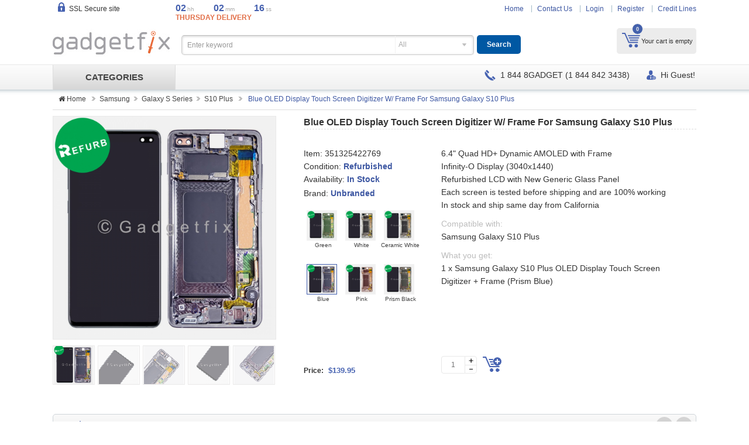

--- FILE ---
content_type: text/html
request_url: https://gadgetfix.com/blue-oled-display-touch-screen-digitizer-w-frame-for-samsung-galaxy-s10-plus-6659.html
body_size: 21218
content:
 	

<!doctype html>
<html>
<head>
    <meta charset="utf-8">
    <title>Prism Blue Display OLCD Touch Screen Digitizer Frame For Samsung Galaxy S10 Plus, 351325422769</title>
    <link rel="apple-touch-icon" sizes="76x76" href="/apple-touch-icon.png">
    <link rel="icon" type="image/png" sizes="32x32" href="/favicon-32x32.png">
    <link rel="icon" type="image/png" sizes="16x16" href="/favicon-16x16.png">
    <link rel="manifest" href="/site.webmanifest">
    <link rel="mask-icon" href="/safari-pinned-tab.svg" color="#5bbad5">
    <meta name="msapplication-TileColor" content="#f4f4f4">
    <meta name="theme-color" content="#ffffff">
    <meta name="viewport" content="width=device-width, initial-scale=1">
    <meta name="keywords" content=""/>
    <meta name="description" content="Prism Blue Display LCD Touch Screen Digitizer Frame For Samsung Galaxy S10 Plus, 351325422769, 6.4 inches Quad HD+ Dynamic AMOLED with Frame
Infinity-O Display (3040x1440)
Brand New | Not pulled from phone
Each screen is tested before shipping and are 100% working
In stock and ship same day from California
GH82-18849C"/>
    <meta name="google-site-verification" content="_aQQjcyr4jNhWCzxOQGyKydnOW2I5Qr9neNWs6eMLSQ"/>
    <meta property="fb:app_id" content=""/>
    <meta property="og:title" content="Prism Blue Display OLCD Touch Screen Digitizer Frame For Samsung Galaxy S10 Plus, 351325422769"/>
    <meta property="og:site_name" content="gadgetfix.com"/>
    <meta property="og:url" content="https://gadgetfix.com/blue-oled-display-touch-screen-digitizer-w-frame-for-samsung-galaxy-s10-plus-6659.html"/>
    <meta property="og:type" content="website"/>
    <meta property="og:description" content="Prism Blue Display LCD Touch Screen Digitizer Frame For Samsung Galaxy S10 Plus, 351325422769, 6.4&quot; Quad HD+ Dynamic AMOLED with Frame
Infinity-O Display (3040x1440)
Brand New | Not pulled from phone
Each screen is tested before shipping and are 100% working
In stock and ship same day from California
GH82-18849C"/>
    <meta property="og:image" content="https://gadgetfix.com//upload/images/s10plushousingblue.jpg"/>
    <link href="/css/master.2023.11.05.min.css" rel="stylesheet" type="text/css">
    <link href="/css/utility.2020.08.31.min.css" rel="stylesheet" type="text/css">
    <link rel="stylesheet" type="text/css" href="/css/font-awesome.min.css">
    <link rel="stylesheet" type="text/css" href="/css/styles.2019.06.21.min.css">
        <script src="/js/jquery.min.js"></script>
    <script type="text/javascript">
        jQuery.noConflict();
        var lid = 1;
    </script>
    <script src="/js/jquery.nivo.slider.js"></script>
    <script src="/js/ddsmoothmenu.js"></script>
    <script src="/js/jquery.flexslider-min.js"></script>
    <script src="/js/jquery.idTabs.min.js"></script>
    <script src="/js/jcarousellite.js"></script>
    <script src="/js/jsLib.2021.11.20.min.js"></script>
    <script type="text/javascript" src="/js/easyzoom.js"></script>
    <script type="text/javascript" src="/js/jquery.validate.min.js"></script>
    <script type="text/javascript" src="/js/jquery.autosuggest.js"></script>
    <script type="text/javascript" src="/js/jquery.autofix_anything.min.js"></script>
    <link rel="stylesheet" href="/css/jquery.modal.2018.1.min.css" type="text/css" media="screen"/>
    <script src="/js/jquery.modal.2018.1.min.js" type="text/javascript" charset="utf-8"></script>
    <script type="text/javascript" src="/js/jquery.hovercard.min.js"></script>
    <script src="/js/menu.js" type="text/javascript"></script>
</head>
<body class="">
<script type="text/javascript" src="/js/shippingCountdown.2025.01.18.min.js"></script>
<script type="text/javascript" src="/js/moment.min.js"></script>
<script type="text/javascript" src="/js/moment-timezone.min.js"></script>
<header class="header">
    </div>    <div class="container">
        <h1 class="logo"><a href="/"><img src="/images/logo_gadgetfix.jpg" alt="Gadgetfix Corporation"/></a></h1>
        <div class="h-widget"><span class="ssl"><i class="secure"></i>SSL Secure site</span>
            <span class="countdown fedexOvernight" id="fedexCountdown">
            </span>
            <span class="countdown fedexSaturday" id="fedexCountdownSaturday">
            </span>
            <script type="text/javascript">
                jQuery(document).ready(function () {
                    var arrHoliday =["01\/01","07\/04","12\/25"];
                    // COUNTDOWN.initializeCountdown();
                    initializeClockShipping(arrHoliday);
                });
            </script>
        </div>
        <div class="hd-ui-group">
            <ul class="hd-ui-menu">
                <li><a href="/">Home</a></li>
                <li><a href="/contact-us.html">Contact Us</a></li>
                                    <li><a href="/login.html">Login</a></li>
                    <li><a href="/register.html">Register</a></li>
                                <li><a target="_self" href="/finance.html">Credit Lines</a></li>
            </ul>
            <div class="hd-ui-cart ui-radius">
    <div class="menu-top-cart ">
        <ul>
            <li class="user-menu-item user-menu-cart hover" id="mini-cart">
                <div class="block block-cart">
                    <div class="block-title">
                        <div class="block-title-inner"><a title="View contents of your shopping cart" rel="nofollow" href="https://gadgetfix.com/basket/view.html" class="heading">My Cart</a>
                            <div class="summary">
                                <span class="badges"><span>0</span></span>
                                                                    <p>Your cart is empty</p>
                                                            </div>
                        </div>
                    </div>
                    <div class="block-content" style="display: none;">
                                                    <p class="empty">You have no items in your shopping cart.</p>
                                            </div>
                </div>
            </li>
        </ul>
    </div>
    <div class="popover-cart">
        <div class="popover-arrow "></div>
        <div class="popover-content">
        </div>
    </div>
</div>
<script type="text/javascript">
    jQuery(function () {
        jQuery("#mini-cart").hover(function () {
            jQuery(this).addClass('hover');
            jQuery("#mini-cart .block-content").stop(true, true).delay(300).slideDown(300);
        }, function () {
            jQuery("#mini-cart .block-content").stop(true, true).delay(100).fadeOut(200);
        });
    });
</script>        </div>
        <div class="clear"></div>
        <form class="hd-ui-search">
            <div class="ui-input-search ui-radius ui-shadow-inset">
                <input type="text" id="keyword" placeholder="Enter keyword" value=""
                       class="fl ui-input-text no-radius"/>
                <div class="fl bCat">
                    <select id="idCategory" name="category">
                        <option value="0">All</option>
                                                    <option  value="1228">Apple</option>
                                                    <option  value="1552">Google</option>
                                                    <option  value="1171">LG</option>
                                                    <option  value="1454">Microsoft</option>
                                                    <option  value="1177">Motorola</option>
                                                    <option  value="1637">OnePlus</option>
                                                    <option  value="1172">Samsung</option>
                                                    <option  value="1169">Other Parts</option>
                                                    <option  value="1692">Tempered Glass</option>
                                                    <option  value="1702">Tools</option>
                                            </select>
                </div>
            </div>
            <input type="button" id="btSearch" class="btn-ui-button ui-radius ui-blue" value="Search">
            <script language="javascript" type="text/javascript">
                doSearch();
                jQuery('#idCategory').selectbox();
            </script>
        </form>
    </div>
</header>
<nav class="navbar">
    <div class="container">
        <div class="navMenuLeft subPage fl">
    <div class="menu-wrapper">
        <div class="menuleftText txtTrans" id="menuleftTextHomepage"><span><a href="/">CATEGORIES</a></span></div>
        <div class="mega-menu">
            <ul>
                                    <li class="menu-item ">
                        <a href="/category/apple-1228.html"> Apple  </a>
                                                        <div class="mega-submenu">
                                    <h2> Apple</h2>
                                    <div class="submenu-content">
                                                                                    <div class="section links">
                                                <h3>
                                                    <a href="/category/iwatch-1638.html" class="category-color"> iWatch</a>
                                                </h3>
                                                                                                    <ul class="scroll scrollbar-category">
                                                                                                                    <li>
                                                                <a href="/category/series-9-2121.html">Series 9                                                                    <i class="sticker hot">NEW</i>                                                                </a>
                                                            </li>
                                                                                                                        <li>
                                                                <a href="/category/series-ultra-2st-gen-2123.html">Series Ultra (2st Gen)                                                                    <i class="sticker hot">NEW</i>                                                                </a>
                                                            </li>
                                                                                                                        <li>
                                                                <a href="/category/series-ultra-1st-gen-2122.html">Series Ultra (1st Gen)                                                                    <i class="sticker hot">NEW</i>                                                                </a>
                                                            </li>
                                                                                                                        <li>
                                                                <a href="/category/series-8-2062.html">Series 8                                                                                                                                    </a>
                                                            </li>
                                                                                                                        <li>
                                                                <a href="/category/series-se-2nd-gen-2058.html">Series SE (2nd Gen)                                                                    <i class="sticker hot">NEW</i>                                                                </a>
                                                            </li>
                                                                                                                        <li>
                                                                <a href="/category/series-7-1962.html">Series 7                                                                                                                                    </a>
                                                            </li>
                                                                                                                        <li>
                                                                <a href="/category/series-6-1861.html">Series 6                                                                                                                                    </a>
                                                            </li>
                                                                                                                        <li>
                                                                <a href="/category/series-se-1st-gen-1887.html">Series SE (1st Gen)                                                                                                                                    </a>
                                                            </li>
                                                                                                                        <li>
                                                                <a href="/category/series-5-1790.html">Series 5                                                                                                                                    </a>
                                                            </li>
                                                                                                                        <li>
                                                                <a href="/category/series-4-1743.html">Series 4                                                                                                                                    </a>
                                                            </li>
                                                                                                                        <li>
                                                                <a href="/category/series-3-1641.html">Series 3                                                                                                                                    </a>
                                                            </li>
                                                                                                                        <li>
                                                                <a href="/category/series-2-1640.html">Series 2                                                                                                                                    </a>
                                                            </li>
                                                                                                                        <li>
                                                                <a href="/category/series-1-1639.html">Series 1                                                                                                                                    </a>
                                                            </li>
                                                            </ul>
                                                    </div>
                                                                                        <div class="section links">
                                                <h3>
                                                    <a href="/category/iphone-1559.html" class="category-color"> iPhone</a>
                                                </h3>
                                                                                                    <ul class="scroll scrollbar-category">
                                                                                                                    <li>
                                                                <a href="/category/iphone-17-pro-max-2209.html">Iphone 17 Pro Max                                                                    <i class="sticker hot">NEW</i>                                                                </a>
                                                            </li>
                                                                                                                        <li>
                                                                <a href="/category/iphone-17-pro-2208.html">Iphone 17 Pro                                                                    <i class="sticker hot">NEW</i>                                                                </a>
                                                            </li>
                                                                                                                        <li>
                                                                <a href="/category/iphone-air-2207.html">Iphone Air                                                                    <i class="sticker hot">NEW</i>                                                                </a>
                                                            </li>
                                                                                                                        <li>
                                                                <a href="/category/iphone-17-2206.html">Iphone 17                                                                    <i class="sticker hot">NEW</i>                                                                </a>
                                                            </li>
                                                                                                                        <li>
                                                                <a href="/category/iphone-16e-2189.html">Iphone 16e                                                                    <i class="sticker hot">NEW</i>                                                                </a>
                                                            </li>
                                                                                                                        <li>
                                                                <a href="/category/iphone-16-pro-max-2152.html">Iphone 16 Pro Max                                                                                                                                    </a>
                                                            </li>
                                                                                                                        <li>
                                                                <a href="/category/iphone-16-pro-2151.html">Iphone 16 Pro                                                                                                                                    </a>
                                                            </li>
                                                                                                                        <li>
                                                                <a href="/category/iphone-16-plus-2150.html">Iphone 16 Plus                                                                                                                                    </a>
                                                            </li>
                                                                                                                        <li>
                                                                <a href="/category/iphone-16-2149.html">Iphone 16                                                                                                                                    </a>
                                                            </li>
                                                                                                                        <li>
                                                                <a href="/category/iphone-15-pro-max-2092.html">Iphone 15 Pro Max                                                                                                                                    </a>
                                                            </li>
                                                                                                                        <li>
                                                                <a href="/category/iphone-15-pro-2091.html">IPhone 15 Pro                                                                                                                                    </a>
                                                            </li>
                                                                                                                        <li>
                                                                <a href="/category/iphone-15-plus-2090.html">Iphone 15 Plus                                                                                                                                    </a>
                                                            </li>
                                                                                                                        <li>
                                                                <a href="/category/iphone-15-2089.html">Iphone 15                                                                                                                                    </a>
                                                            </li>
                                                                                                                        <li>
                                                                <a href="/category/iphone-14-pro-max-2051.html">Iphone 14 Pro Max                                                                                                                                    </a>
                                                            </li>
                                                                                                                        <li>
                                                                <a href="/category/iphone-14-pro-2050.html">Iphone 14 Pro                                                                                                                                    </a>
                                                            </li>
                                                                                                                        <li>
                                                                <a href="/category/iphone-14-plus-2049.html">Iphone 14 Plus                                                                                                                                    </a>
                                                            </li>
                                                                                                                        <li>
                                                                <a href="/category/iphone-14-2048.html">Iphone 14                                                                                                                                    </a>
                                                            </li>
                                                                                                                        <li>
                                                                <a href="/category/iphone-13-pro-max-1939.html">Iphone 13 Pro Max                                                                                                                                    </a>
                                                            </li>
                                                                                                                        <li>
                                                                <a href="/category/iphone-13-pro-1938.html">Iphone 13 Pro                                                                                                                                    </a>
                                                            </li>
                                                                                                                        <li>
                                                                <a href="/category/iphone-13-1937.html">Iphone 13                                                                                                                                    </a>
                                                            </li>
                                                                                                                        <li>
                                                                <a href="/category/iphone-13-mini-1936.html">Iphone 13 Mini                                                                                                                                    </a>
                                                            </li>
                                                                                                                        <li>
                                                                <a href="/category/iphone-12-pro-max-1859.html">Iphone 12 Pro Max                                                                                                                                    </a>
                                                            </li>
                                                                                                                        <li>
                                                                <a href="/category/iphone-12-pro-1856.html">Iphone 12 Pro                                                                                                                                    </a>
                                                            </li>
                                                                                                                        <li>
                                                                <a href="/category/iphone-12-1855.html">Iphone 12                                                                                                                                    </a>
                                                            </li>
                                                                                                                        <li>
                                                                <a href="/category/iphone-12-mini-1858.html">Iphone 12 Mini                                                                                                                                    </a>
                                                            </li>
                                                                                                                        <li>
                                                                <a href="/category/iphone-11-pro-max-1785.html">Iphone 11 Pro Max                                                                                                                                    </a>
                                                            </li>
                                                                                                                        <li>
                                                                <a href="/category/iphone-11-pro-1784.html">Iphone 11 Pro                                                                                                                                    </a>
                                                            </li>
                                                                                                                        <li>
                                                                <a href="/category/iphone-11-1778.html">Iphone 11                                                                                                                                    </a>
                                                            </li>
                                                                                                                        <li>
                                                                <a href="/category/iphone-xs-max-1611.html">Iphone XS Max                                                                                                                                    </a>
                                                            </li>
                                                                                                                        <li>
                                                                <a href="/category/iphone-xs-1706.html">Iphone XS                                                                                                                                    </a>
                                                            </li>
                                                                                                                        <li>
                                                                <a href="/category/iphone-xr-1705.html">Iphone XR                                                                                                                                    </a>
                                                            </li>
                                                                                                                        <li>
                                                                <a href="/category/iphone-x-1652.html">Iphone X                                                                                                                                    </a>
                                                            </li>
                                                                                                                        <li>
                                                                <a href="/category/iphone-8-plus-1622.html">Iphone 8 Plus                                                                                                                                    </a>
                                                            </li>
                                                                                                                        <li>
                                                                <a href="/category/iphone-8-1621.html">Iphone 8                                                                                                                                    </a>
                                                            </li>
                                                                                                                        <li>
                                                                <a href="/category/iphone-7-plus-1595.html">Iphone 7 Plus                                                                                                                                     </a>
                                                            </li>
                                                                                                                        <li>
                                                                <a href="/category/iphone-7-1594.html">Iphone 7                                                                                                                                     </a>
                                                            </li>
                                                                                                                        <li>
                                                                <a href="/category/iphone-6s-plus-1541.html">Iphone 6S Plus                                                                                                                                     </a>
                                                            </li>
                                                                                                                        <li>
                                                                <a href="/category/iphone-6s-1540.html">Iphone 6S                                                                                                                                     </a>
                                                            </li>
                                                                                                                        <li>
                                                                <a href="/category/iphone-6-plus-1539.html">Iphone 6 Plus                                                                                                                                     </a>
                                                            </li>
                                                                                                                        <li>
                                                                <a href="/category/iphone-6-1214.html">iPhone 6                                                                                                                                     </a>
                                                            </li>
                                                                                                                        <li>
                                                                <a href="/category/iphone-se-3rd-gen-2022-2047.html">Iphone SE 3rd Gen (2022)                                                                                                                                    </a>
                                                            </li>
                                                                                                                        <li>
                                                                <a href="/category/iphone-se-2nd-gen-2020-1798.html">Iphone SE 2nd Gen (2020)                                                                                                                                    </a>
                                                            </li>
                                                                                                                        <li>
                                                                <a href="/category/iphone-se-1st-gen-2016-1580.html">Iphone SE 1st Gen (2016)                                                                                                                                    </a>
                                                            </li>
                                                                                                                        <li>
                                                                <a href="/category/iphone-5s-1277.html">iPhone 5S                                                                                                                                    </a>
                                                            </li>
                                                                                                                        <li>
                                                                <a href="/category/iphone-5c-1278.html">iPhone 5C                                                                                                                                    </a>
                                                            </li>
                                                                                                                        <li>
                                                                <a href="/category/iphone-5-1189.html">Iphone 5                                                                                                                                    </a>
                                                            </li>
                                                                                                                        <li>
                                                                <a href="/category/iphone-4s-1184.html">Iphone 4S                                                                                                                                    </a>
                                                            </li>
                                                            </ul>
                                                    </div>
                                                                                        <div class="section links">
                                                <h3>
                                                    <a href="/category/ipad-1560.html" class="category-color"> iPad</a>
                                                </h3>
                                                                                                    <ul class="scroll scrollbar-category">
                                                                                                                    <li>
                                                                <a href="/category/air-series-1967.html">Air Series                                                                                                                                    </a>
                                                            </li>
                                                                                                                        <li>
                                                                <a href="/category/mini-series-1965.html">Mini Series                                                                                                                                    </a>
                                                            </li>
                                                                                                                        <li>
                                                                <a href="/category/pro-series-1966.html">Pro Series                                                                                                                                    </a>
                                                            </li>
                                                                                                                        <li>
                                                                <a href="/category/number-series-1968.html">Number Series                                                                    <i class="sticker hot">NEW</i>                                                                </a>
                                                            </li>
                                                            </ul>
                                                    </div>
                                                                                        <div class="section links">
                                                <h3>
                                                    <a href="/category/ipod-1561.html" class="category-color"> iPod</a>
                                                </h3>
                                                                                                    <ul class="scroll scrollbar-category">
                                                                                                                    <li>
                                                                <a href="/category/ipod-touch-7th-gen-1788.html">iPod Touch 7th Gen                                                                                                                                    </a>
                                                            </li>
                                                                                                                        <li>
                                                                <a href="/category/ipod-touch-6th-gen-1571.html">iPod Touch 6th  Gen                                                                                                                                    </a>
                                                            </li>
                                                                                                                        <li>
                                                                <a href="/category/ipod-touch-5th-gen-1219.html">iPod Touch 5th Gen                                                                                                                                    </a>
                                                            </li>
                                                                                                                        <li>
                                                                <a href="/category/ipod-touch-4th-gen-1225.html">ipod Touch 4th Gen                                                                                                                                     </a>
                                                            </li>
                                                                                                                        <li>
                                                                <a href="/category/ipod-nano-7th-gen-1363.html">iPod Nano 7th Gen                                                                                                                                    </a>
                                                            </li>
                                                            </ul>
                                                    </div>
                                                                                </div>
                                </div>
                                                    </li>
                                        <li class="menu-item ">
                        <a href="/category/google-1552.html"> Google  </a>
                                                        <div class="mega-submenu">
                                    <h2> Google</h2>
                                    <div class="submenu-content">
                                                                                    <div class="section links">
                                                <h3>
                                                    <a href="/category/pixel-series-2045.html" class="category-color"> Pixel Series</a>
                                                </h3>
                                                                                                    <ul class="scroll scrollbar-category">
                                                                                                                    <li>
                                                                <a href="/category/pixel-10-pro-xl-2212.html">Pixel 10 Pro XL                                                                    <i class="sticker hot">NEW</i>                                                                </a>
                                                            </li>
                                                                                                                        <li>
                                                                <a href="/category/pixel-10-pro-2211.html">Pixel 10 Pro                                                                    <i class="sticker hot">NEW</i>                                                                </a>
                                                            </li>
                                                                                                                        <li>
                                                                <a href="/category/pixel-10-2210.html">Pixel 10                                                                    <i class="sticker hot">NEW</i>                                                                </a>
                                                            </li>
                                                                                                                        <li>
                                                                <a href="/category/pixel-9a-2202.html">Pixel 9A                                                                                                                                    </a>
                                                            </li>
                                                                                                                        <li>
                                                                <a href="/category/pixel-9-pro-fold-2203.html">Pixel 9 Pro Fold                                                                                                                                    </a>
                                                            </li>
                                                                                                                        <li>
                                                                <a href="/category/pixel-9-pro-xl-2156.html">Pixel 9 Pro XL                                                                                                                                    </a>
                                                            </li>
                                                                                                                        <li>
                                                                <a href="/category/pixel-9-pro-2155.html">Pixel 9 Pro                                                                                                                                    </a>
                                                            </li>
                                                                                                                        <li>
                                                                <a href="/category/pixel-9-2154.html">Pixel 9                                                                                                                                    </a>
                                                            </li>
                                                                                                                        <li>
                                                                <a href="/category/pixel-8a-2139.html">Pixel 8A                                                                                                                                    </a>
                                                            </li>
                                                                                                                        <li>
                                                                <a href="/category/pixel-8-pro-2102.html">Pixel 8 Pro                                                                                                                                    </a>
                                                            </li>
                                                                                                                        <li>
                                                                <a href="/category/pixel-8-2101.html">Pixel 8                                                                                                                                    </a>
                                                            </li>
                                                                                                                        <li>
                                                                <a href="/category/pixel-fold-2158.html">Pixel Fold                                                                                                                                    </a>
                                                            </li>
                                                                                                                        <li>
                                                                <a href="/category/pixel-7a-2086.html">Pixel 7A                                                                                                                                    </a>
                                                            </li>
                                                                                                                        <li>
                                                                <a href="/category/pixel-7-pro-2054.html">Pixel 7 Pro                                                                                                                                    </a>
                                                            </li>
                                                                                                                        <li>
                                                                <a href="/category/pixel-7-2053.html">Pixel 7                                                                                                                                    </a>
                                                            </li>
                                                                                                                        <li>
                                                                <a href="/category/pixel-6a-2036.html">Pixel 6A                                                                                                                                    </a>
                                                            </li>
                                                                                                                        <li>
                                                                <a href="/category/pixel-6-pro-1950.html">Pixel 6 Pro                                                                                                                                    </a>
                                                            </li>
                                                                                                                        <li>
                                                                <a href="/category/pixel-6-1949.html">Pixel 6                                                                                                                                    </a>
                                                            </li>
                                                                                                                        <li>
                                                                <a href="/category/pixel-5a-5g-1943.html">Pixel 5A 5G                                                                                                                                    </a>
                                                            </li>
                                                                                                                        <li>
                                                                <a href="/category/pixel-5-1864.html">Pixel 5                                                                                                                                    </a>
                                                            </li>
                                                                                                                        <li>
                                                                <a href="/category/pixel-4a-5g-1852.html">Pixel 4A 5G                                                                                                                                    </a>
                                                            </li>
                                                                                                                        <li>
                                                                <a href="/category/pixel-4a-1869.html">Pixel 4A                                                                                                                                    </a>
                                                            </li>
                                                                                                                        <li>
                                                                <a href="/category/pixel-4-xl-1783.html">Pixel 4 XL                                                                                                                                    </a>
                                                            </li>
                                                                                                                        <li>
                                                                <a href="/category/pixel-4-1782.html">Pixel 4                                                                                                                                    </a>
                                                            </li>
                                                                                                                        <li>
                                                                <a href="/category/pixel-3a-xl-1752.html">Pixel 3A XL                                                                                                                                    </a>
                                                            </li>
                                                                                                                        <li>
                                                                <a href="/category/pixel-3a-1751.html">Pixel 3A                                                                                                                                    </a>
                                                            </li>
                                                                                                                        <li>
                                                                <a href="/category/pixel-3-xl-1704.html">Pixel 3 XL                                                                                                                                    </a>
                                                            </li>
                                                                                                                        <li>
                                                                <a href="/category/pixel-3-1703.html">Pixel 3                                                                                                                                    </a>
                                                            </li>
                                                                                                                        <li>
                                                                <a href="/category/pixel-2-xl-1636.html">Pixel 2 XL                                                                                                                                    </a>
                                                            </li>
                                                                                                                        <li>
                                                                <a href="/category/pixel-2-1635.html">Pixel 2                                                                                                                                    </a>
                                                            </li>
                                                                                                                        <li>
                                                                <a href="/category/pixel-xl-1598.html">Pixel XL                                                                                                                                    </a>
                                                            </li>
                                                                                                                        <li>
                                                                <a href="/category/pixel-1597.html">Pixel                                                                                                                                    </a>
                                                            </li>
                                                            </ul>
                                                    </div>
                                                                                        <div class="section links">
                                                <h3>
                                                    <a href="/category/nexus-series-2046.html" class="category-color"> Nexus Series</a>
                                                </h3>
                                                                                                    <ul class="scroll scrollbar-category">
                                                                                                                    <li>
                                                                <a href="/category/pixel-nexus-s1-1653.html">Pixel Nexus S1                                                                                                                                    </a>
                                                            </li>
                                                                                                                        <li>
                                                                <a href="/category/nexus-6p-1557.html">Nexus 6P                                                                                                                                    </a>
                                                            </li>
                                                                                                                        <li>
                                                                <a href="/category/nexus-6-1556.html">Nexus 6                                                                                                                                    </a>
                                                            </li>
                                                                                                                        <li>
                                                                <a href="/category/nexus-5x-1555.html">Nexus 5X                                                                                                                                    </a>
                                                            </li>
                                                                                                                        <li>
                                                                <a href="/category/nexus-5-1554.html">Nexus 5                                                                                                                                    </a>
                                                            </li>
                                                                                                                        <li>
                                                                <a href="/category/nexus-4-1553.html">Nexus 4                                                                                                                                    </a>
                                                            </li>
                                                            </ul>
                                                    </div>
                                                                                        <div class="section links">
                                                <h3>
                                                    <a href="/category/others-1558.html" class="category-color"> Others</a>
                                                </h3>
                                                </div>
                                                                                </div>
                                </div>
                                                    </li>
                                        <li class="menu-item ">
                        <a href="/category/lg-1171.html"> LG  </a>
                                                        <div class="mega-submenu">
                                    <h2> LG</h2>
                                    <div class="submenu-content">
                                                                                    <div class="section links">
                                                <h3>
                                                    <a href="/category/v-series-1668.html" class="category-color"> V Series</a>
                                                </h3>
                                                                                                    <ul class="scroll scrollbar-category">
                                                                                                                    <li>
                                                                <a href="/category/v60-thinq-5g-1815.html">V60 ThinQ 5G                                                                                                                                    </a>
                                                            </li>
                                                                                                                        <li>
                                                                <a href="/category/v50s-thinq-5g-1807.html">V50S ThinQ 5G                                                                                                                                    </a>
                                                            </li>
                                                                                                                        <li>
                                                                <a href="/category/v50-thinq-5g-1781.html">V50 ThinQ 5G                                                                                                                                    </a>
                                                            </li>
                                                                                                                        <li>
                                                                <a href="/category/v40-thinq-1707.html">V40 ThinQ                                                                                                                                    </a>
                                                            </li>
                                                                                                                        <li>
                                                                <a href="/category/v35-thinq-1685.html">V35 ThinQ                                                                                                                                    </a>
                                                            </li>
                                                                                                                        <li>
                                                                <a href="/category/v30-v30-v30s-thinq-1634.html">V30 | V30+ | V30S ThinQ                                                                                                                                    </a>
                                                            </li>
                                                                                                                        <li>
                                                                <a href="/category/v20-1614.html">V20                                                                                                                                    </a>
                                                            </li>
                                                                                                                        <li>
                                                                <a href="/category/v10-1602.html">V10                                                                                                                                    </a>
                                                            </li>
                                                            </ul>
                                                    </div>
                                                                                        <div class="section links">
                                                <h3>
                                                    <a href="/category/g-series-1667.html" class="category-color"> G Series</a>
                                                </h3>
                                                                                                    <ul class="scroll scrollbar-category">
                                                                                                                    <li>
                                                                <a href="/category/velvet-1844.html">Velvet                                                                                                                                    </a>
                                                            </li>
                                                                                                                        <li>
                                                                <a href="/category/g8x-thinq-1803.html">G8X ThinQ                                                                                                                                    </a>
                                                            </li>
                                                                                                                        <li>
                                                                <a href="/category/g8s-thinq-1802.html">G8S ThinQ                                                                                                                                    </a>
                                                            </li>
                                                                                                                        <li>
                                                                <a href="/category/g8-thinq-1750.html">G8 ThinQ                                                                                                                                    </a>
                                                            </li>
                                                                                                                        <li>
                                                                <a href="/category/g7-thinq-1681.html">G7 ThinQ                                                                                                                                    </a>
                                                            </li>
                                                                                                                        <li>
                                                                <a href="/category/g6-1617.html">G6                                                                                                                                    </a>
                                                            </li>
                                                                                                                        <li>
                                                                <a href="/category/g5-1583.html">G5                                                                                                                                    </a>
                                                            </li>
                                                                                                                        <li>
                                                                <a href="/category/g4-1582.html">G4                                                                                                                                    </a>
                                                            </li>
                                                                                                                        <li>
                                                                <a href="/category/g3-1390.html">G3                                                                                                                                    </a>
                                                            </li>
                                                                                                                        <li>
                                                                <a href="/category/g2-1251.html">G2                                                                                                                                    </a>
                                                            </li>
                                                            </ul>
                                                    </div>
                                                                                        <div class="section links">
                                                <h3>
                                                    <a href="/category/stylo-stylus-series-1670.html" class="category-color"> Stylo | Stylus Series</a>
                                                </h3>
                                                                                                    <ul class="scroll scrollbar-category">
                                                                                                                    <li>
                                                                <a href="/category/stylo-6-1833.html">Stylo 6                                                                                                                                    </a>
                                                            </li>
                                                                                                                        <li>
                                                                <a href="/category/stylo-5-1771.html">Stylo 5                                                                                                                                    </a>
                                                            </li>
                                                                                                                        <li>
                                                                <a href="/category/stylo-4-stylo-4-plus-1682.html">Stylo 4 | Stylo 4 Plus                                                                                                                                    </a>
                                                            </li>
                                                                                                                        <li>
                                                                <a href="/category/stylo-3-plus-1645.html">Stylo 3 Plus                                                                                                                                    </a>
                                                            </li>
                                                                                                                        <li>
                                                                <a href="/category/stylo-3-1644.html">Stylo 3                                                                                                                                    </a>
                                                            </li>
                                                                                                                        <li>
                                                                <a href="/category/stylo-2-plus-1643.html">Stylo 2 Plus                                                                                                                                    </a>
                                                            </li>
                                                                                                                        <li>
                                                                <a href="/category/stylo-2-1642.html">Stylo 2                                                                                                                                    </a>
                                                            </li>
                                                            </ul>
                                                    </div>
                                                                                        <div class="section links">
                                                <h3>
                                                    <a href="/category/k-series-1669.html" class="category-color"> K Series</a>
                                                </h3>
                                                                                                    <ul class="scroll scrollbar-category">
                                                                                                                    <li>
                                                                <a href="/category/k92-5g-2020-1875.html">K92 5G 2020                                                                                                                                    </a>
                                                            </li>
                                                                                                                        <li>
                                                                <a href="/category/k71-2020-1905.html">K71 2020                                                                                                                                    </a>
                                                            </li>
                                                                                                                        <li>
                                                                <a href="/category/k62-2020-1886.html">K62 2020                                                                                                                                    </a>
                                                            </li>
                                                                                                                        <li>
                                                                <a href="/category/k61-2020-1836.html">K61 2020                                                                                                                                    </a>
                                                            </li>
                                                                                                                        <li>
                                                                <a href="/category/k52-2020-1885.html">K52 2020                                                                                                                                    </a>
                                                            </li>
                                                                                                                        <li>
                                                                <a href="/category/k51-2020-1839.html">K51 2020                                                                                                                                    </a>
                                                            </li>
                                                                                                                        <li>
                                                                <a href="/category/k50s-2019-1819.html">K50S 2019                                                                                                                                    </a>
                                                            </li>
                                                                                                                        <li>
                                                                <a href="/category/k50-2019-1777.html">K50 2019                                                                                                                                    </a>
                                                            </li>
                                                                                                                        <li>
                                                                <a href="/category/k42-2020-1884.html">K42 2020                                                                                                                                    </a>
                                                            </li>
                                                                                                                        <li>
                                                                <a href="/category/k41-2020-1883.html">K41 2020                                                                                                                                    </a>
                                                            </li>
                                                                                                                        <li>
                                                                <a href="/category/k40s-1808.html">K40S                                                                                                                                    </a>
                                                            </li>
                                                                                                                        <li>
                                                                <a href="/category/k40-k12-plus-1773.html">K40 | K12 Plus                                                                                                                                    </a>
                                                            </li>
                                                                                                                        <li>
                                                                <a href="/category/k31-2020-1870.html">K31 2020                                                                                                                                    </a>
                                                            </li>
                                                                                                                        <li>
                                                                <a href="/category/k30-2019-1804.html">K30 2019                                                                                                                                    </a>
                                                            </li>
                                                                                                                        <li>
                                                                <a href="/category/k30-phoenix-plus-1688.html">K30 | Phoenix Plus                                                                                                                                    </a>
                                                            </li>
                                                                                                                        <li>
                                                                <a href="/category/k20-k22-k22-plus-2020-1898.html">K20 | K22 | K22 Plus (2020)                                                                                                                                    </a>
                                                            </li>
                                                                                                                        <li>
                                                                <a href="/category/k20-2019-1805.html">K20 2019                                                                                                                                    </a>
                                                            </li>
                                                                                                                        <li>
                                                                <a href="/category/k20-k20-plus-1687.html">K20 | K20 Plus                                                                                                                                    </a>
                                                            </li>
                                                                                                                        <li>
                                                                <a href="/category/k10-2018-1684.html">K10 (2018)                                                                                                                                    </a>
                                                            </li>
                                                                                                                        <li>
                                                                <a href="/category/k10-2017-1686.html">K10 (2017)                                                                                                                                    </a>
                                                            </li>
                                                                                                                        <li>
                                                                <a href="/category/k10-410-2016-1683.html">K10 410 (2016)                                                                                                                                    </a>
                                                            </li>
                                                                                                                        <li>
                                                                <a href="/category/k8x-2020-1871.html">K8X 2020                                                                                                                                    </a>
                                                            </li>
                                                                                                                        <li>
                                                                <a href="/category/k8-2018-1695.html">K8 2018                                                                                                                                    </a>
                                                            </li>
                                                                                                                        <li>
                                                                <a href="/category/k8-2017-1696.html">K8 2017                                                                                                                                    </a>
                                                            </li>
                                                            </ul>
                                                    </div>
                                                                                        <div class="section links">
                                                <h3>
                                                    <a href="/category/q-series-1708.html" class="category-color"> Q Series</a>
                                                </h3>
                                                                                                    <ul class="scroll scrollbar-category">
                                                                                                                    <li>
                                                                <a href="/category/q70-1834.html">Q70                                                                                                                                    </a>
                                                            </li>
                                                                                                                        <li>
                                                                <a href="/category/q7-q7-plus-1709.html">Q7 | Q7 Plus                                                                                                                                    </a>
                                                            </li>
                                                                                                                        <li>
                                                                <a href="/category/q6-1710.html">Q6                                                                                                                                    </a>
                                                            </li>
                                                            
                                                     <li><h3><a class="category-color" href="/category/aristo-series-1822.html">Aristo Series</h3></a></li> <li><a href="/category/aristo-5-1872.html">Aristo 5</a></li> <li><a href="/category/aristo-4-1827.html">Aristo 4+</a></li> <li><a href="/category/aristo-3-plus-1828.html">Aristo 3 Plus</a></li> <li><a href="/category/aristo-3-1826.html">Aristo 3</a></li> <li><a href="/category/aristo-2-plus-1825.html">Aristo 2 Plus</a></li> <li><a href="/category/aristo-2-1824.html">Aristo 2</a></li> <li><a href="/category/aristo-1823.html">Aristo</a></li> <li><h3><a class="category-color" href="/category/others-1200.html">Others</h3></a></li> <li><a href="/category/wing-5g-1874.html">Wing 5G</a></li> <li><a href="/category/harmony-4-premier-pro-plus-xpression-plus-3-1873.html">Harmony 4 | Premier Pro Plus | Xpression Plus 3</a></li></ul></div>                                    </div>
                                </div>
                                                    </li>
                                        <li class="menu-item ">
                        <a href="/category/microsoft-1454.html"> Microsoft  </a>
                                                        <div class="mega-submenu">
                                    <h2> Microsoft</h2>
                                    <div class="submenu-content">
                                                                                    <div class="section links">
                                                <h3>
                                                    <a href="/category/surface-pro-series-1927.html" class="category-color"> Surface Pro Series</a>
                                                </h3>
                                                                                                    <ul class="scroll scrollbar-category">
                                                                                                                    <li>
                                                                <a href="/category/surface-pro-11-2024-2167.html">Surface Pro 11 (2024)                                                                    <i class="sticker hot">NEW</i>                                                                </a>
                                                            </li>
                                                                                                                        <li>
                                                                <a href="/category/surface-pro-10-2024-2166.html">Surface Pro 10 (2024)                                                                    <i class="sticker hot">NEW</i>                                                                </a>
                                                            </li>
                                                                                                                        <li>
                                                                <a href="/category/surface-pro-9-2022-2078.html">Surface Pro 9 (2022)                                                                                                                                    </a>
                                                            </li>
                                                                                                                        <li>
                                                                <a href="/category/surface-pro-8-2021-2077.html">Surface Pro 8 (2021)                                                                                                                                    </a>
                                                            </li>
                                                                                                                        <li>
                                                                <a href="/category/surface-pro-7-plus-2021-1948.html">Surface Pro 7 Plus (2021)                                                                                                                                    </a>
                                                            </li>
                                                                                                                        <li>
                                                                <a href="/category/surface-pro-x-2020-1907.html">Surface Pro X (2020)                                                                                                                                    </a>
                                                            </li>
                                                                                                                        <li>
                                                                <a href="/category/surface-pro-7-2019-1789.html">Surface Pro 7 (2019)                                                                                                                                    </a>
                                                            </li>
                                                                                                                        <li>
                                                                <a href="/category/surface-pro-6-2018-1746.html">Surface Pro 6 (2018)                                                                                                                                    </a>
                                                            </li>
                                                                                                                        <li>
                                                                <a href="/category/surface-pro-5-2017-1628.html">Surface Pro 5 (2017)                                                                                                                                    </a>
                                                            </li>
                                                                                                                        <li>
                                                                <a href="/category/surface-pro-4-1585.html">Surface Pro 4                                                                                                                                    </a>
                                                            </li>
                                                                                                                        <li>
                                                                <a href="/category/surface-pro-3-1613.html">Surface Pro 3                                                                                                                                    </a>
                                                            </li>
                                                                                                                        <li>
                                                                <a href="/category/surface-pro-1459.html">Surface Pro                                                                                                                                    </a>
                                                            </li>
                                                            </ul>
                                                    </div>
                                                                                        <div class="section links">
                                                <h3>
                                                    <a href="/category/surface-go-series-1928.html" class="category-color"> Surface Go Series</a>
                                                </h3>
                                                                                                    <ul class="scroll scrollbar-category">
                                                                                                                    <li>
                                                                <a href="/category/surface-go-3-2021-2118.html">Surface Go 3 (2021)                                                                                                                                    </a>
                                                            </li>
                                                                                                                        <li>
                                                                <a href="/category/surface-go-2-2020-1917.html">Surface Go 2 (2020)                                                                                                                                    </a>
                                                            </li>
                                                                                                                        <li>
                                                                <a href="/category/surface-go-2018-1776.html">Surface Go (2018)                                                                                                                                    </a>
                                                            </li>
                                                            </ul>
                                                    </div>
                                                                                        <div class="section links">
                                                <h3>
                                                    <a href="/category/surface-book-series-1929.html" class="category-color"> Surface Book Series</a>
                                                </h3>
                                                                                                    <ul class="scroll scrollbar-category">
                                                                                                                    <li>
                                                                <a href="/category/surface-book-3-2020-2114.html">Surface Book 3 2020                                                                                                                                    </a>
                                                            </li>
                                                                                                                        <li>
                                                                <a href="/category/surface-book-2-2017-1458.html">Surface Book 2 2017                                                                                                                                    </a>
                                                            </li>
                                                                                                                        <li>
                                                                <a href="/category/surface-book-2015-1587.html">Surface Book 2015                                                                                                                                    </a>
                                                            </li>
                                                            </ul>
                                                    </div>
                                                                                        <div class="section links">
                                                <h3>
                                                    <a href="/category/surface-laptop-series-1930.html" class="category-color"> Surface Laptop Series</a>
                                                </h3>
                                                                                                    <ul class="scroll scrollbar-category">
                                                                                                                    <li>
                                                                <a href="/category/surface-laptop-studio-2143.html">Surface Laptop Studio                                                                    <i class="sticker hot">NEW</i>                                                                </a>
                                                            </li>
                                                                                                                        <li>
                                                                <a href="/category/surface-laptop-5-2117.html">Surface Laptop 5                                                                                                                                    </a>
                                                            </li>
                                                                                                                        <li>
                                                                <a href="/category/surface-laptop-4-1926.html">Surface Laptop 4                                                                                                                                    </a>
                                                            </li>
                                                                                                                        <li>
                                                                <a href="/category/surface-laptop-3-1925.html">Surface Laptop 3                                                                                                                                    </a>
                                                            </li>
                                                                                                                        <li>
                                                                <a href="/category/surface-laptop-2-1924.html">Surface Laptop 2                                                                                                                                    </a>
                                                            </li>
                                                                                                                        <li>
                                                                <a href="/category/surface-laptop-1-1923.html">Surface Laptop 1                                                                                                                                    </a>
                                                            </li>
                                                            </ul>
                                                    </div>
                                                                                        <div class="section links">
                                                <h3>
                                                    <a href="/category/surface-laptop-go-series-2168.html" class="category-color"> Surface Laptop Go Series</a>
                                                </h3>
                                                                                                    <ul class="scroll scrollbar-category">
                                                                                                                    <li>
                                                                <a href="/category/surface-laptop-go-4-2172.html">Surface Laptop Go 4                                                                                                                                    </a>
                                                            </li>
                                                                                                                        <li>
                                                                <a href="/category/surface-laptop-go-3-2171.html">Surface Laptop Go 3                                                                                                                                    </a>
                                                            </li>
                                                                                                                        <li>
                                                                <a href="/category/surface-laptop-go-2-2170.html">Surface Laptop Go 2                                                                                                                                    </a>
                                                            </li>
                                                                                                                        <li>
                                                                <a href="/category/surface-laptop-go-1-2169.html">Surface Laptop Go 1                                                                                                                                    </a>
                                                            </li>
                                                            </ul>
                                                    </div>                                    </div>
                                </div>
                                                    </li>
                                        <li class="menu-item ">
                        <a href="/category/motorola-1177.html"> Motorola  </a>
                                                        <div class="mega-submenu">
                                    <h2> Motorola</h2>
                                    <div class="submenu-content">
                                                                                    <div class="section links">
                                                <h3>
                                                    <a href="/category/razr-series-2177.html" class="category-color"> Razr Series</a>
                                                </h3>
                                                                                                    <ul class="scroll scrollbar-category">
                                                                                                                    <li>
                                                                <a href="/category/razr-plus-razr-50-ultra-xt2451-2024-2180.html">Razr Plus | Razr 50 Ultra (XT2451 | 2024)                                                                                                                                    </a>
                                                            </li>
                                                                                                                        <li>
                                                                <a href="/category/razr-razr-50-xt2453-2024-2179.html">Razr | Razr 50 (XT2453 | 2024)                                                                                                                                    </a>
                                                            </li>
                                                                                                                        <li>
                                                                <a href="/category/razr-plus-razr-40-ultra-xt2321-2023-2178.html">Razr Plus | Razr 40 Ultra (XT2321 | 2023)                                                                                                                                    </a>
                                                            </li>
                                                                                                                        <li>
                                                                <a href="/category/razr-razr-40-xt2323-2023-2181.html">Razr | Razr 40 (XT2323 | 2023)                                                                                                                                    </a>
                                                            </li>
                                                            </ul>
                                                    </div>
                                                                                        <div class="section links">
                                                <h3>
                                                    <a href="/category/g-series-1663.html" class="category-color"> G Series</a>
                                                </h3>
                                                                                                    <ul class="scroll scrollbar-category">
                                                                                                                    <li>
                                                                <a href="/category/moto-g24-power-2024-xt2425-2176.html">Moto G24 Power (2024) | XT2425                                                                                                                                    </a>
                                                            </li>
                                                                                                                        <li>
                                                                <a href="/category/moto-g24-2024-xt2423-2175.html">Moto G24 (2024) | XT2423                                                                    <i class="sticker hot">NEW</i>                                                                </a>
                                                            </li>
                                                                                                                        <li>
                                                                <a href="/category/moto-g-05-2025-xt2421-2200.html">Moto G 05 (2025) | XT2421                                                                    <i class="sticker hot">NEW</i>                                                                </a>
                                                            </li>
                                                                                                                        <li>
                                                                <a href="/category/moto-g-04-2024-xt2421-2174.html">Moto G 04 (2024) | XT2421                                                                                                                                    </a>
                                                            </li>
                                                                                                                        <li>
                                                                <a href="/category/moto-g-stylus-5g-2025-xt2517-2195.html">Moto G Stylus 5G (2025) | XT2517                                                                    <i class="sticker hot">NEW</i>                                                                </a>
                                                            </li>
                                                                                                                        <li>
                                                                <a href="/category/moto-g-stylus-5g-2024-xt2419-2129.html">Moto G Stylus 5G (2024) | XT2419                                                                                                                                    </a>
                                                            </li>
                                                                                                                        <li>
                                                                <a href="/category/moto-g-stylus-5g-2023-xt2315-2100.html">Moto G Stylus 5G (2023) | XT2315                                                                                                                                    </a>
                                                            </li>
                                                                                                                        <li>
                                                                <a href="/category/moto-g-stylus-4g-2023-xt2317-2104.html">Moto G Stylus 4G (2023) | XT2317                                                                                                                                    </a>
                                                            </li>
                                                                                                                        <li>
                                                                <a href="/category/moto-g-stylus-5g-2022-xt2215-2052.html">Moto G Stylus 5G (2022) | XT2215                                                                                                                                    </a>
                                                            </li>
                                                                                                                        <li>
                                                                <a href="/category/moto-g-stylus-4g-2022-xt2211-2-2001.html">Moto G Stylus 4G (2022) | XT2211-2                                                                                                                                    </a>
                                                            </li>
                                                                                                                        <li>
                                                                <a href="/category/moto-g-stylus-5g-2021-xt2131-1933.html">Moto G Stylus 5G (2021) | XT2131                                                                                                                                    </a>
                                                            </li>
                                                                                                                        <li>
                                                                <a href="/category/moto-g-stylus-2021-xt2115-1897.html">Moto G Stylus (2021) | XT2115                                                                                                                                    </a>
                                                            </li>
                                                                                                                        <li>
                                                                <a href="/category/moto-g-stylus-2020-xt2043-1843.html">Moto G Stylus (2020) | XT2043                                                                                                                                    </a>
                                                            </li>
                                                                                                                        <li>
                                                                <a href="/category/moto-g-pure-2021-xt2163-1970.html">Moto G Pure (2021) | XT2163                                                                                                                                    </a>
                                                            </li>
                                                                                                                        <li>
                                                                <a href="/category/moto-g-power-5g-2025-xt2515-2196.html">Moto G Power 5G (2025) | XT2515                                                                    <i class="sticker hot">NEW</i>                                                                </a>
                                                            </li>
                                                                                                                        <li>
                                                                <a href="/category/moto-g-power-5g-2024-xt2415-2116.html">Moto G Power 5G (2024) | XT2415                                                                                                                                    </a>
                                                            </li>
                                                                                                                        <li>
                                                                <a href="/category/moto-g-power-5g-2023-xt2311-2103.html">Moto G Power 5G (2023) | XT2311                                                                                                                                    </a>
                                                            </li>
                                                                                                                        <li>
                                                                <a href="/category/moto-g-power-2022-xt2165-2023.html">Moto G Power (2022) | XT2165                                                                                                                                    </a>
                                                            </li>
                                                                                                                        <li>
                                                                <a href="/category/moto-g-power-2021-xt2117-1900.html">Moto G Power (2021) | XT2117                                                                                                                                    </a>
                                                            </li>
                                                                                                                        <li>
                                                                <a href="/category/moto-g-power-2020-xt2041-1980.html">Moto G Power (2020) | XT2041                                                                                                                                    </a>
                                                            </li>
                                                                                                                        <li>
                                                                <a href="/category/moto-g-play-2024-xt2413-2-2113.html">Moto G Play (2024) | XT2413-2                                                                    <i class="sticker hot">NEW</i>                                                                </a>
                                                            </li>
                                                                                                                        <li>
                                                                <a href="/category/moto-g-play-2023-xt2271-5-2072.html">Moto G Play (2023) | XT2271-5                                                                    <i class="sticker hot">NEW</i>                                                                </a>
                                                            </li>
                                                                                                                        <li>
                                                                <a href="/category/moto-g-play-2021-xt2093-1899.html">Moto G Play (2021) | XT2093                                                                                                                                    </a>
                                                            </li>
                                                                                                                        <li>
                                                                <a href="/category/moto-g-fast-1851.html">Moto G Fast                                                                                                                                    </a>
                                                            </li>
                                                                                                                        <li>
                                                                <a href="/category/moto-g200-xt2175-2022-2041.html">Moto G200 | XT2175 (2022)                                                                                                                                    </a>
                                                            </li>
                                                                                                                        <li>
                                                                <a href="/category/moto-g100-xt2125-1931.html">Moto G100 | XT2125                                                                                                                                    </a>
                                                            </li>
                                                                                                                        <li>
                                                                <a href="/category/moto-g75-5g-xt2437-2-2197.html">Moto G75 5G XT2437-2                                                                                                                                    </a>
                                                            </li>
                                                                                                                        <li>
                                                                <a href="/category/moto-g71s-2022-xt2225-2-2035.html">Moto G71S (2022) | XT2225-2                                                                    <i class="sticker hot">NEW</i>                                                                </a>
                                                            </li>
                                                                                                                        <li>
                                                                <a href="/category/moto-g71-2022-xt2169-1-2027.html">Moto G71 (2022) | XT2169-1                                                                                                                                    </a>
                                                            </li>
                                                                                                                        <li>
                                                                <a href="/category/moto-g60s-2021-xt2133-1975.html">Moto G60S (2021) | XT2133                                                                                                                                    </a>
                                                            </li>
                                                                                                                        <li>
                                                                <a href="/category/moto-g60-2021-xt2135-1-2021.html">Moto G60 (2021) | XT2135-1                                                                                                                                    </a>
                                                            </li>
                                                                                                                        <li>
                                                                <a href="/category/moto-g51-5g-2021-xt2171-2059.html">Moto G51 5G (2021) | XT2171                                                                    <i class="sticker hot">NEW</i>                                                                </a>
                                                            </li>
                                                                                                                        <li>
                                                                <a href="/category/moto-g50-5g-2021-xt2149-1977.html">Moto G50 5G (2021) | XT2149                                                                                                                                    </a>
                                                            </li>
                                                                                                                        <li>
                                                                <a href="/category/moto-g50-2021-xt2137-1976.html">Moto G50 (2021) | XT2137                                                                                                                                    </a>
                                                            </li>
                                                                                                                        <li>
                                                                <a href="/category/moto-g41-2022-xt2167-2026.html">Moto G41 (2022) | XT2167                                                                                                                                    </a>
                                                            </li>
                                                                                                                        <li>
                                                                <a href="/category/moto-g31-2021-xt2173-2025.html">Moto G31 (2021) | XT2173                                                                                                                                    </a>
                                                            </li>
                                                                                                                        <li>
                                                                <a href="/category/moto-g30-2021-xt2129-1893.html">Moto G30 (2021) | XT2129                                                                                                                                    </a>
                                                            </li>
                                                                                                                        <li>
                                                                <a href="/category/moto-g22-2022-xt2231-2024.html">Moto G22 (2022) | XT2231                                                                                                                                    </a>
                                                            </li>
                                                                                                                        <li>
                                                                <a href="/category/moto-g20-2021-xt2128-1944.html">Moto G20 (2021) | XT2128                                                                                                                                    </a>
                                                            </li>
                                                                                                                        <li>
                                                                <a href="/category/moto-g15-power-2025-xt2521-5-2199.html">Moto G15 Power (2025) | XT2521-5                                                                    <i class="sticker hot">NEW</i>                                                                </a>
                                                            </li>
                                                                                                                        <li>
                                                                <a href="/category/moto-g15-2025-xt2521-3-2198.html">Moto G15 (2025) | XT2521-3                                                                    <i class="sticker hot">NEW</i>                                                                </a>
                                                            </li>
                                                                                                                        <li>
                                                                <a href="/category/moto-g10-power-2021-xt2127-1894.html">Moto G10 Power (2021) | XT2127                                                                                                                                    </a>
                                                            </li>
                                                                                                                        <li>
                                                                <a href="/category/moto-g10-2021-xt2127-1892.html">Moto G10 (2021) | XT2127                                                                                                                                    </a>
                                                            </li>
                                                                                                                        <li>
                                                                <a href="/category/moto-g9-power-2020-xt2091-1940.html">Moto G9 Power (2020) | XT2091                                                                                                                                    </a>
                                                            </li>
                                                                                                                        <li>
                                                                <a href="/category/moto-g9-plus-2020-xt2087-1942.html">Moto G9 Plus (2020) | XT2087                                                                                                                                    </a>
                                                            </li>
                                                                                                                        <li>
                                                                <a href="/category/moto-g9-play-1895.html">Moto G9 Play                                                                                                                                    </a>
                                                            </li>
                                                                                                                        <li>
                                                                <a href="/category/moto-g8-power-lite-1845.html">Moto G8 Power Lite                                                                                                                                    </a>
                                                            </li>
                                                                                                                        <li>
                                                                <a href="/category/moto-g8-power-1842.html">Moto G8 Power                                                                                                                                    </a>
                                                            </li>
                                                                                                                        <li>
                                                                <a href="/category/moto-g8-play-1847.html">Moto G8 Play                                                                                                                                    </a>
                                                            </li>
                                                                                                                        <li>
                                                                <a href="/category/moto-g8-plus-1860.html">Moto G8 Plus                                                                                                                                    </a>
                                                            </li>
                                                                                                                        <li>
                                                                <a href="/category/moto-g8-1846.html">Moto G8                                                                                                                                    </a>
                                                            </li>
                                                                                                                        <li>
                                                                <a href="/category/moto-g7-supra-xt1955-5-2016.html">Moto G7 Supra | XT1955-5                                                                                                                                    </a>
                                                            </li>
                                                                                                                        <li>
                                                                <a href="/category/moto-g7-power-xt1955-1754.html">Moto G7 Power | XT1955                                                                                                                                    </a>
                                                            </li>
                                                                                                                        <li>
                                                                <a href="/category/moto-g7-plus-1755.html">Moto G7 Plus                                                                                                                                    </a>
                                                            </li>
                                                                                                                        <li>
                                                                <a href="/category/moto-g7-play-2019-xt1952-1756.html">Moto G7 Play (2019) | XT1952                                                                                                                                    </a>
                                                            </li>
                                                                                                                        <li>
                                                                <a href="/category/moto-g7-1753.html">Moto G7                                                                                                                                    </a>
                                                            </li>
                                                                                                                        <li>
                                                                <a href="/category/moto-g6-play-1701.html">Moto G6 Play                                                                                                                                    </a>
                                                            </li>
                                                                                                                        <li>
                                                                <a href="/category/moto-g6-1732.html">Moto G6                                                                                                                                    </a>
                                                            </li>
                                                                                                                        <li>
                                                                <a href="/category/moto-g5s-plus-1625.html">Moto G5S Plus                                                                                                                                    </a>
                                                            </li>
                                                                                                                        <li>
                                                                <a href="/category/moto-g5s-1624.html">Moto G5S                                                                                                                                    </a>
                                                            </li>
                                                                                                                        <li>
                                                                <a href="/category/moto-g5-plus-1616.html">Moto G5 Plus                                                                                                                                    </a>
                                                            </li>
                                                                                                                        <li>
                                                                <a href="/category/moto-g5-1615.html">Moto G5                                                                                                                                    </a>
                                                            </li>
                                                                                                                        <li>
                                                                <a href="/category/moto-g4-plus-lte-1584.html">Moto G4 Plus LTE                                                                                                                                    </a>
                                                            </li>
                                                                                                                        <li>
                                                                <a href="/category/moto-g4-lte-1591.html">Moto G4 LTE                                                                                                                                    </a>
                                                            </li>
                                                                                                                        <li>
                                                                <a href="/category/moto-g4-play-1604.html">Moto G4 Play                                                                                                                                    </a>
                                                            </li>
                                                                                                                        <li>
                                                                <a href="/category/moto-g-3rd-gen-1549.html">Moto G 3rd Gen                                                                                                                                    </a>
                                                            </li>
                                                                                                                        <li>
                                                                <a href="/category/moto-g-2nd-gen-1548.html">Moto G 2nd Gen                                                                                                                                    </a>
                                                            </li>
                                                                                                                        <li>
                                                                <a href="/category/moto-g-5g-plus-2020-1888.html">Moto G 5G Plus 2020                                                                                                                                    </a>
                                                            </li>
                                                                                                                        <li>
                                                                <a href="/category/moto-g-5g-2025-xt2513-2201.html">Moto G 5G (2025) | XT2513                                                                    <i class="sticker hot">NEW</i>                                                                </a>
                                                            </li>
                                                                                                                        <li>
                                                                <a href="/category/moto-g-5g-2024-xt2417-2132.html">Moto G 5G (2024) | XT2417                                                                                                                                    </a>
                                                            </li>
                                                                                                                        <li>
                                                                <a href="/category/moto-g-5g-2023-xt2313-2098.html">Moto G 5G (2023) | XT2313                                                                                                                                    </a>
                                                            </li>
                                                                                                                        <li>
                                                                <a href="/category/moto-g-5g-2022-xt2213-2055.html">Moto G 5G (2022) | XT2213                                                                                                                                    </a>
                                                            </li>
                                                                                                                        <li>
                                                                <a href="/category/moto-g-5g-2020-xt2113-1890.html">Moto G 5G (2020) | XT2113                                                                                                                                    </a>
                                                            </li>
                                                                                                                        <li>
                                                                <a href="/category/moto-g-1473.html">Moto G                                                                                                                                    </a>
                                                            </li>
                                                            </ul>
                                                    </div>
                                                                                        <div class="section links">
                                                <h3>
                                                    <a href="/category/edge-series-1208.html" class="category-color"> Edge Series</a>
                                                </h3>
                                                                                                    <ul class="scroll scrollbar-category">
                                                                                                                    <li>
                                                                <a href="/category/edge-s50-xt2409-2024-2135.html">Edge S50 (XT2409 | 2024)                                                                    <i class="sticker hot">NEW</i>                                                                </a>
                                                            </li>
                                                                                                                        <li>
                                                                <a href="/category/edge-50-neo-xt2409-2024-2162.html">Edge 50 Neo (XT2409 | 2024)                                                                    <i class="sticker hot">NEW</i>                                                                </a>
                                                            </li>
                                                                                                                        <li>
                                                                <a href="/category/edge-50-fusion-5g-xt2429-2024-2161.html">Edge 50 Fusion 5G (XT2429 | 2024)                                                                    <i class="sticker hot">NEW</i>                                                                </a>
                                                            </li>
                                                                                                                        <li>
                                                                <a href="/category/edge-50-ultra-xt2401-2-2024-2160.html">Edge 50 Ultra (XT2401-2 | 2024)                                                                    <i class="sticker hot">NEW</i>                                                                </a>
                                                            </li>
                                                                                                                        <li>
                                                                <a href="/category/edge-50-pro-xt2403-2024-1974.html">Edge 50 Pro (XT2403 | 2024)                                                                    <i class="sticker hot">NEW</i>                                                                </a>
                                                            </li>
                                                                                                                        <li>
                                                                <a href="/category/edge-50-xt2407-2024-2136.html">Edge 50 (XT2407 | 2024)                                                                                                                                    </a>
                                                            </li>
                                                                                                                        <li>
                                                                <a href="/category/edge-40-pro-xt2301-4-2023-2148.html">Edge 40 Pro (XT2301-4 | 2023)                                                                                                                                    </a>
                                                            </li>
                                                                                                                        <li>
                                                                <a href="/category/edge-40-neo-xt2307-2023-2138.html">Edge 40 Neo (XT2307 | 2023)                                                                                                                                    </a>
                                                            </li>
                                                                                                                        <li>
                                                                <a href="/category/edge-40-xt2303-2023-2144.html">Edge 40 (XT2303 | 2023)                                                                    <i class="sticker hot">NEW</i>                                                                </a>
                                                            </li>
                                                                                                                        <li>
                                                                <a href="/category/edge-30-ultra-xt2201-2022-2163.html">Edge 30 Ultra (XT2201 | 2022)                                                                    <i class="sticker hot">NEW</i>                                                                </a>
                                                            </li>
                                                                                                                        <li>
                                                                <a href="/category/edge-30-pro-xt2201-2022-2056.html">Edge 30 Pro (XT2201 | 2022)                                                                                                                                    </a>
                                                            </li>
                                                                                                                        <li>
                                                                <a href="/category/edge-x30-xt2201-2021-1988.html">Edge X30 (XT2201 | 2021)                                                                                                                                    </a>
                                                            </li>
                                                                                                                        <li>
                                                                <a href="/category/edge-s30-xt2175-2022-2040.html">Edge S30 (XT2175 | 2022)                                                                                                                                    </a>
                                                            </li>
                                                                                                                        <li>
                                                                <a href="/category/edge-30-xt2203-2022-2034.html">Edge 30 (XT2203 | 2022)                                                                                                                                    </a>
                                                            </li>
                                                                                                                        <li>
                                                                <a href="/category/edge-20-pro-xt2153-2021-1987.html">Edge 20 Pro (XT2153 | 2021)                                                                                                                                    </a>
                                                            </li>
                                                                                                                        <li>
                                                                <a href="/category/edge-20-fusion-xt2139-2021-2032.html">Edge 20 Fusion (XT2139 | 2021)                                                                                                                                    </a>
                                                            </li>
                                                                                                                        <li>
                                                                <a href="/category/edge-20-lite-xt2139-2021-1973.html">Edge 20 Lite (XT2139 | 2021)                                                                                                                                    </a>
                                                            </li>
                                                                                                                        <li>
                                                                <a href="/category/edge-plus-xt2301-1-2023-2147.html">Edge Plus (XT2301-1 | 2023)                                                                    <i class="sticker hot">NEW</i>                                                                </a>
                                                            </li>
                                                                                                                        <li>
                                                                <a href="/category/edge-plus-xt2201-2022-2057.html">Edge Plus (XT2201 | 2022)                                                                                                                                    </a>
                                                            </li>
                                                                                                                        <li>
                                                                <a href="/category/edge-20-xt2143-2021-1986.html">Edge 20 (XT2143 | 2021)                                                                                                                                    </a>
                                                            </li>
                                                                                                                        <li>
                                                                <a href="/category/edge-plus-xt2061-2020-1971.html">Edge Plus (XT2061 | 2020)                                                                                                                                    </a>
                                                            </li>
                                                                                                                        <li>
                                                                <a href="/category/edge-s-xt2125-2021-1932.html">Edge S (XT2125 | 2021)                                                                                                                                    </a>
                                                            </li>
                                                                                                                        <li>
                                                                <a href="/category/edge-2024-xt2405-2137.html">Edge 2024 | XT2405                                                                    <i class="sticker hot">NEW</i>                                                                </a>
                                                            </li>
                                                                                                                        <li>
                                                                <a href="/category/edge-2023-xt2305-2145.html">Edge 2023 | XT2305                                                                                                                                    </a>
                                                            </li>
                                                                                                                        <li>
                                                                <a href="/category/edge-2022-xt2205-1-2097.html">Edge 2022 | XT2205-1                                                                    <i class="sticker hot">NEW</i>                                                                </a>
                                                            </li>
                                                                                                                        <li>
                                                                <a href="/category/edge-2021-xt2141-1972.html">Edge 2021 | XT2141                                                                                                                                    </a>
                                                            </li>
                                                                                                                        <li>
                                                                <a href="/category/edge-2020-xt2063-1848.html">Edge 2020 | XT2063                                                                                                                                    </a>
                                                            </li>
                                                            </ul>
                                                    </div>
                                                                                        <div class="section links">
                                                <h3>
                                                    <a href="/category/e-series-1666.html" class="category-color"> E Series</a>
                                                </h3>
                                                                                                    <ul class="scroll scrollbar-category">
                                                                                                                    <li>
                                                                <a href="/category/moto-e40-2021-2018.html">Moto E40 (2021)                                                                                                                                    </a>
                                                            </li>
                                                                                                                        <li>
                                                                <a href="/category/moto-e7-power-2021-xt2097-6-1906.html">Moto E7 Power (2021) | XT2097-6                                                                                                                                    </a>
                                                            </li>
                                                                                                                        <li>
                                                                <a href="/category/moto-e7-plus-2020-xt2081-1891.html">Moto E7 Plus (2020) | XT2081                                                                                                                                    </a>
                                                            </li>
                                                                                                                        <li>
                                                                <a href="/category/moto-e7-2020-xt2095-2013.html">Moto E7 (2020) | XT2095                                                                                                                                    </a>
                                                            </li>
                                                                                                                        <li>
                                                                <a href="/category/moto-e-2020-xt2052-1853.html">Moto E (2020) | XT2052                                                                                                                                    </a>
                                                            </li>
                                                                                                                        <li>
                                                                <a href="/category/moto-e6-plus-2019-xt2025-1806.html">Moto E6 Plus (2019) | XT2025                                                                                                                                    </a>
                                                            </li>
                                                                                                                        <li>
                                                                <a href="/category/moto-e6-1809.html">Moto E6                                                                                                                                    </a>
                                                            </li>
                                                                                                                        <li>
                                                                <a href="/category/moto-e5-plus-1714.html">Moto E5 Plus                                                                                                                                    </a>
                                                            </li>
                                                                                                                        <li>
                                                                <a href="/category/moto-e5-1713.html">Moto E5                                                                                                                                    </a>
                                                            </li>
                                                                                                                        <li>
                                                                <a href="/category/moto-e4-plus-dual-1678.html">Moto E4 Plus Dual                                                                                                                                    </a>
                                                            </li>
                                                                                                                        <li>
                                                                <a href="/category/moto-e4-plus-1627.html">Moto E4 Plus                                                                                                                                    </a>
                                                            </li>
                                                                                                                        <li>
                                                                <a href="/category/moto-e4-1626.html">Moto E4                                                                                                                                    </a>
                                                            </li>
                                                                                                                        <li>
                                                                <a href="/category/moto-e-2nd-gen-1547.html">Moto E 2nd Gen                                                                                                                                    </a>
                                                            </li>
                                                                                                                        <li>
                                                                <a href="/category/moto-e-2014-xt1021-1546.html">Moto E (2014) | XT1021                                                                                                                                    </a>
                                                            </li>
                                                            </ul>
                                                    </div>
                                                                                        <div class="section links">
                                                <h3>
                                                    <a href="/category/one-series-1810.html" class="category-color"> One Series</a>
                                                </h3>
                                                                                                    <ul class="scroll scrollbar-category">
                                                                                                                    <li>
                                                                <a href="/category/one-5g-ace-2021-xt2113-2-1896.html">One 5G Ace (2021) | XT2113-2                                                                                                                                    </a>
                                                            </li>
                                                                                                                        <li>
                                                                <a href="/category/one-5g-2020-xt2075-1889.html">One 5G (2020) | XT2075                                                                                                                                    </a>
                                                            </li>
                                                                                                                        <li>
                                                                <a href="/category/one-fusion-2020-xt2073-2-2031.html">One Fusion (2020) | XT2073-2                                                                                                                                    </a>
                                                            </li>
                                                                                                                        <li>
                                                                <a href="/category/one-fusion-plus-2020-xt2067-1854.html">One Fusion Plus (2020) | XT2067                                                                                                                                    </a>
                                                            </li>
                                                                                                                        <li>
                                                                <a href="/category/one-hyper-2020-xt2027-1813.html">One Hyper (2020) | XT2027                                                                                                                                    </a>
                                                            </li>
                                                                                                                        <li>
                                                                <a href="/category/one-macro-2019-xt2016-2014.html">One Macro (2019) | XT2016                                                                                                                                    </a>
                                                            </li>
                                                                                                                        <li>
                                                                <a href="/category/one-action-2019-xt2013-1812.html">One Action (2019) | XT2013                                                                                                                                    </a>
                                                            </li>
                                                                                                                        <li>
                                                                <a href="/category/one-zoom-2019-xt2010-1814.html">One Zoom (2019) | XT2010                                                                                                                                    </a>
                                                            </li>
                                                                                                                        <li>
                                                                <a href="/category/one-vision-2019-xt1970-2012.html">One Vision (2019) | XT1970                                                                                                                                    </a>
                                                            </li>
                                                                                                                        <li>
                                                                <a href="/category/one-power-2018-p30-note-xt1942-2017.html">One Power (2018) | P30 Note | XT1942                                                                                                                                    </a>
                                                            </li>
                                                                                                                        <li>
                                                                <a href="/category/one-2018-p30-play-xt1941-1818.html">One (2018) | P30 Play | XT1941                                                                                                                                    </a>
                                                            </li>
                                                            
                                                     <li><h3><a class="category-color" href="/category/z-series-1665.html">Z Series</h3></a></li> <li><a href="/category/moto-z4-1759.html">Moto Z4</a></li> <li><a href="/category/moto-z3-z3-play-2018-xt1929-1699.html">Moto Z3 | Z3 Play (2018) | XT1929</a></li> <li><a href="/category/moto-z2-force-xt1789-1659.html">Moto Z2 Force XT1789</a></li> <li><a href="/category/moto-z-force-xt1650-02-1620.html">Moto Z Force XT1650-02</a></li> <li><a href="/category/moto-z2-play-1619.html">Moto Z2 Play</a></li> <li><a href="/category/moto-z-play-z-play-droid-1599.html">Moto Z Play | Z Play Droid</a></li> <li><a href="/category/moto-z-droid-edition-xlte-1603.html">Moto Z Droid Edition XLTE</a></li> <li><h3><a class="category-color" href="/category/x-series-1664.html">X Series</h3></a></li> <li><a href="/category/moto-x40-2146.html">Moto X40</a></li> <li><a href="/category/moto-x30-pro-xt2241-2022-2164.html">Moto X30 Pro (XT2241 | 2022)</a></li> <li><a href="/category/moto-x4-1649.html">Moto X4</a></li> <li><a href="/category/moto-x-2nd-gen-1545.html">Moto X 2nd Gen</a></li> <li><a href="/category/moto-x-1259.html">Moto X</a></li> <li><a href="/category/moto-x-play-1550.html">Moto X Play</a></li> <li><a href="/category/moto-x-style-2015-1566.html">Moto X Style (2015)</a></li> <li><a href="/category/moto-x-pure-edition-1567.html">Moto X Pure Edition</a></li> <li><h3><a class="category-color" href="/category/droid-series-1565.html">Droid Series</h3></a></li> <li><a href="/category/droid-turbo-2-xt1580-xt1581-xt1585-1572.html">Droid Turbo 2 XT1580 XT1581 XT1585</a></li> <li><a href="/category/droid-turbo-xt1225-xt1254-1551.html">Droid Turbo XT1225 | XT1254</a></li> <li><a href="/category/droid-maxx-2-xt1565-1576.html">Droid MAXX 2 XT1565</a></li> <li><a href="/category/droid-ultra-xt1080-maxx-xt1080m-1258.html">Droid Ultra XT1080 | MAXX XT1080M</a></li> <li><a href="/category/droid-razr-hd-xt925-xt926-maxx-xt926m-1262.html">Droid Razr HD XT925 XT926 | Maxx XT926M</a></li> <li><a href="/category/droid-razr-m-xt907-1261.html">Droid Razr M XT907</a></li> <li><a href="/category/droid-razr-xt890-xt910-xt912-xt913-xt916-1428.html">Droid Razr XT890 | XT910 | XT912 | XT913 | XT916</a></li> <li><a href="/category/droid-mini-xt1030-1260.html">Droid Mini XT1030</a></li> <li><a href="/category/droid-4-xt894-1256.html">Droid 4 XT894</a></li> <li><h3><a class="category-color" href="/category/others-1978.html">OTHERS</h3></a></li> <li><a href="/category/moto-razr-5g-2020-xt2071-1979.html">Moto RAZR 5G (2020) | XT2071</a></li> <li><a href="/category/moto-defy-2021-xt2083-2019.html">Moto Defy (2021) | XT2083</a></li> <li><a href="/category/p30-2018-xt1943-1816.html">P30 (2018) | XT1943</a></li></ul></div>                                    </div>
                                </div>
                                                    </li>
                                        <li class="menu-item ">
                        <a href="/category/oneplus-1637.html"> OnePlus  </a>
                                                        <div class="mega-submenu">
                                    <h2> OnePlus</h2>
                                    <div class="submenu-content">
                                                                                    <div class="section links">
                                                <h3>
                                                    <a href="/category/oneplus-series-2043.html" class="category-color"> Oneplus Series</a>
                                                </h3>
                                                                                                    <ul class="scroll scrollbar-category">
                                                                                                                    <li>
                                                                <a href="/category/oneplus-12r-5g-2130.html">OnePlus 12R 5G                                                                    <i class="sticker hot">NEW</i>                                                                </a>
                                                            </li>
                                                                                                                        <li>
                                                                <a href="/category/oneplus-12-5g-2153.html">Oneplus 12 5G                                                                    <i class="sticker hot">NEW</i>                                                                </a>
                                                            </li>
                                                                                                                        <li>
                                                                <a href="/category/oneplus-11-2165.html">OnePlus 11                                                                                                                                    </a>
                                                            </li>
                                                                                                                        <li>
                                                                <a href="/category/oneplus-10r-2039.html">OnePlus 10R                                                                    <i class="sticker hot">NEW</i>                                                                </a>
                                                            </li>
                                                                                                                        <li>
                                                                <a href="/category/oneplus-10-pro-2015.html">OnePlus 10 Pro                                                                    <i class="sticker hot">NEW</i>                                                                </a>
                                                            </li>
                                                                                                                        <li>
                                                                <a href="/category/oneplus-9-pro-1989.html">OnePlus 9 Pro                                                                                                                                    </a>
                                                            </li>
                                                                                                                        <li>
                                                                <a href="/category/oneplus-9r-2079.html">Oneplus 9R                                                                                                                                    </a>
                                                            </li>
                                                                                                                        <li>
                                                                <a href="/category/oneplus-9-1947.html">OnePlus 9                                                                                                                                    </a>
                                                            </li>
                                                                                                                        <li>
                                                                <a href="/category/oneplus-8-pro-1946.html">OnePlus 8 Pro                                                                                                                                    </a>
                                                            </li>
                                                                                                                        <li>
                                                                <a href="/category/oneplus-8t-2011.html">OnePlus 8T                                                                                                                                    </a>
                                                            </li>
                                                                                                                        <li>
                                                                <a href="/category/oneplus-8-1945.html">OnePlus 8                                                                                                                                    </a>
                                                            </li>
                                                                                                                        <li>
                                                                <a href="/category/oneplus-7t-pro-1990.html">OnePlus 7T Pro                                                                                                                                    </a>
                                                            </li>
                                                                                                                        <li>
                                                                <a href="/category/oneplus-7t-1849.html">OnePlus 7T                                                                                                                                    </a>
                                                            </li>
                                                                                                                        <li>
                                                                <a href="/category/oneplus-7-pro-1768.html">OnePlus 7 Pro                                                                                                                                    </a>
                                                            </li>
                                                                                                                        <li>
                                                                <a href="/category/oneplus-7-1758.html">OnePlus 7                                                                                                                                    </a>
                                                            </li>
                                                                                                                        <li>
                                                                <a href="/category/oneplus-6t-1737.html">OnePlus 6T                                                                                                                                    </a>
                                                            </li>
                                                                                                                        <li>
                                                                <a href="/category/oneplus-6-1677.html">OnePlus 6                                                                                                                                    </a>
                                                            </li>
                                                                                                                        <li>
                                                                <a href="/category/oneplus-5t-1676.html">OnePlus 5T                                                                                                                                    </a>
                                                            </li>
                                                                                                                        <li>
                                                                <a href="/category/oneplus-5-1675.html">OnePlus 5                                                                                                                                    </a>
                                                            </li>
                                                                                                                        <li>
                                                                <a href="/category/oneplus-3t-1674.html">OnePlus 3T                                                                                                                                    </a>
                                                            </li>
                                                                                                                        <li>
                                                                <a href="/category/oneplus-3-1673.html">OnePlus 3                                                                                                                                    </a>
                                                            </li>
                                                                                                                        <li>
                                                                <a href="/category/oneplus-2-1672.html">OnePlus 2                                                                                                                                    </a>
                                                            </li>
                                                                                                                        <li>
                                                                <a href="/category/oneplus-one-1671.html">OnePlus One                                                                                                                                    </a>
                                                            </li>
                                                            </ul>
                                                    </div>
                                                                                        <div class="section links">
                                                <h3>
                                                    <a href="/category/nord-series-2044.html" class="category-color"> Nord Series</a>
                                                </h3>
                                                                                                    <ul class="scroll scrollbar-category">
                                                                                                                    <li>
                                                                <a href="/category/oneplus-nord-n300-5g-2067.html">OnePlus Nord N300 5G                                                                    <i class="sticker hot">NEW</i>                                                                </a>
                                                            </li>
                                                                                                                        <li>
                                                                <a href="/category/oneplus-nord-n30-5g-2124.html">OnePlus Nord N30 5G                                                                                                                                    </a>
                                                            </li>
                                                                                                                        <li>
                                                                <a href="/category/oneplus-nord-n200-5g-1941.html">OnePlus Nord N200 5G                                                                                                                                    </a>
                                                            </li>
                                                                                                                        <li>
                                                                <a href="/category/oneplus-nord-n20-se-2033.html">OnePlus Nord N20 SE                                                                                                                                    </a>
                                                            </li>
                                                                                                                        <li>
                                                                <a href="/category/oneplus-nord-n10-5g-1935.html">OnePlus Nord N10 5G                                                                                                                                    </a>
                                                            </li>
                                                                                                                        <li>
                                                                <a href="/category/oneplus-nord-ce-2-5g-1999.html">OnePlus Nord CE 2 5G                                                                    <i class="sticker hot">NEW</i>                                                                </a>
                                                            </li>
                                                                                                                        <li>
                                                                <a href="/category/oneplus-nord-ce-5g-1998.html">OnePlus Nord CE 5G                                                                    <i class="sticker hot">NEW</i>                                                                </a>
                                                            </li>
                                                                                                                        <li>
                                                                <a href="/category/oneplus-nord-2-5g-1997.html">OnePlus Nord 2 5G                                                                    <i class="sticker hot">NEW</i>                                                                </a>
                                                            </li>
                                                                                                                        <li>
                                                                <a href="/category/oneplus-nord-n100-1934.html">OnePlus Nord N100                                                                                                                                    </a>
                                                            </li>
                                                                                                                        <li>
                                                                <a href="/category/oneplus-nord-2000.html">OnePlus Nord                                                                                                                                    </a>
                                                            </li>
                                                            </ul>
                                                    </div>
                                                                                        <div class="section links">
                                                <h3>
                                                    <a href="/category/others-2042.html" class="category-color"> Others</a>
                                                </h3>
                                                                                                    <ul class="scroll scrollbar-category">
                                                                                                                    <li>
                                                                <a href="/category/oneplus-ace-pro-2038.html">OnePlus Ace Pro                                                                    <i class="sticker hot">NEW</i>                                                                </a>
                                                            </li>
                                                                                                                        <li>
                                                                <a href="/category/oneplus-ace-3-5g-2182.html">OnePlus Ace 3 5G                                                                                                                                    </a>
                                                            </li>
                                                                                                                        <li>
                                                                <a href="/category/oneplus-ace-2037.html">OnePlus Ace                                                                                                                                    </a>
                                                            </li>
                                                            </ul>
                                                    </div>
                                                                                </div>
                                </div>
                                                    </li>
                                        <li class="menu-item ">
                        <a href="/category/samsung-1172.html"> Samsung  </a>
                                                        <div class="mega-submenu">
                                    <h2> Samsung</h2>
                                    <div class="submenu-content">
                                                                                    <div class="section links">
                                                <h3>
                                                    <a href="/category/galaxy-s-series-1562.html" class="category-color"> Galaxy S Series</a>
                                                </h3>
                                                                                                    <ul class="scroll scrollbar-category">
                                                                                                                    <li>
                                                                <a href="/category/s25-fe-2213.html">S25 FE                                                                    <i class="sticker hot">NEW</i>                                                                </a>
                                                            </li>
                                                                                                                        <li>
                                                                <a href="/category/s25-edge-2204.html">S25 Edge                                                                    <i class="sticker hot">NEW</i>                                                                </a>
                                                            </li>
                                                                                                                        <li>
                                                                <a href="/category/s25-ultra-2187.html">S25 Ultra                                                                    <i class="sticker hot">NEW</i>                                                                </a>
                                                            </li>
                                                                                                                        <li>
                                                                <a href="/category/s25-plus-2186.html">S25 Plus                                                                    <i class="sticker hot">NEW</i>                                                                </a>
                                                            </li>
                                                                                                                        <li>
                                                                <a href="/category/s25-2185.html">S25                                                                    <i class="sticker hot">NEW</i>                                                                </a>
                                                            </li>
                                                                                                                        <li>
                                                                <a href="/category/s24-fe-2183.html">S24 FE                                                                                                                                    </a>
                                                            </li>
                                                                                                                        <li>
                                                                <a href="/category/s24-ultra-5g-2107.html">S24 Ultra 5G                                                                                                                                    </a>
                                                            </li>
                                                                                                                        <li>
                                                                <a href="/category/s24-plus-5g-2115.html">S24 Plus 5G                                                                                                                                    </a>
                                                            </li>
                                                                                                                        <li>
                                                                <a href="/category/s24-5g-2112.html">S24 5G                                                                                                                                    </a>
                                                            </li>
                                                                                                                        <li>
                                                                <a href="/category/s23-fe-2106.html">S23 FE                                                                                                                                    </a>
                                                            </li>
                                                                                                                        <li>
                                                                <a href="/category/s23-ultra-2076.html">S23 Ultra                                                                                                                                    </a>
                                                            </li>
                                                                                                                        <li>
                                                                <a href="/category/s23-plus-2075.html">S23 Plus                                                                                                                                    </a>
                                                            </li>
                                                                                                                        <li>
                                                                <a href="/category/s23-2074.html">S23                                                                                                                                    </a>
                                                            </li>
                                                                                                                        <li>
                                                                <a href="/category/s22-ultra-1985.html">S22 Ultra                                                                                                                                    </a>
                                                            </li>
                                                                                                                        <li>
                                                                <a href="/category/s22-plus-1984.html">S22 Plus                                                                                                                                    </a>
                                                            </li>
                                                                                                                        <li>
                                                                <a href="/category/s22-1983.html">S22                                                                                                                                    </a>
                                                            </li>
                                                                                                                        <li>
                                                                <a href="/category/s21-fe-1952.html">S21 FE                                                                                                                                    </a>
                                                            </li>
                                                                                                                        <li>
                                                                <a href="/category/s21-ultra-5g-1879.html">S21 Ultra 5G                                                                                                                                    </a>
                                                            </li>
                                                                                                                        <li>
                                                                <a href="/category/s21-plus-5g-1878.html">S21 Plus 5G                                                                                                                                    </a>
                                                            </li>
                                                                                                                        <li>
                                                                <a href="/category/s21-5g-1877.html">S21 5G                                                                                                                                    </a>
                                                            </li>
                                                                                                                        <li>
                                                                <a href="/category/s20-fe-1868.html">S20 FE                                                                                                                                    </a>
                                                            </li>
                                                                                                                        <li>
                                                                <a href="/category/s20-ultra-1795.html">S20 Ultra                                                                                                                                    </a>
                                                            </li>
                                                                                                                        <li>
                                                                <a href="/category/s20-plus-4g-5g-1797.html">S20 Plus 4G | 5G                                                                                                                                    </a>
                                                            </li>
                                                                                                                        <li>
                                                                <a href="/category/s20-5g-1796.html">S20 5G                                                                                                                                    </a>
                                                            </li>
                                                                                                                        <li>
                                                                <a href="/category/s10-5g-1765.html">S10 5G                                                                                                                                    </a>
                                                            </li>
                                                                                                                        <li>
                                                                <a href="/category/s10-plus-1745.html">S10 Plus                                                                                                                                    </a>
                                                            </li>
                                                                                                                        <li>
                                                                <a href="/category/s10-lite-1801.html">S10 Lite                                                                                                                                    </a>
                                                            </li>
                                                                                                                        <li>
                                                                <a href="/category/s10-1744.html">S10                                                                                                                                    </a>
                                                            </li>
                                                                                                                        <li>
                                                                <a href="/category/s10e-1747.html">S10e                                                                                                                                    </a>
                                                            </li>
                                                                                                                        <li>
                                                                <a href="/category/s9-plus-1651.html">S9 Plus                                                                                                                                    </a>
                                                            </li>
                                                                                                                        <li>
                                                                <a href="/category/s9-1650.html">S9                                                                                                                                    </a>
                                                            </li>
                                                                                                                        <li>
                                                                <a href="/category/s8-active-1655.html">S8 Active                                                                                                                                    </a>
                                                            </li>
                                                                                                                        <li>
                                                                <a href="/category/s8-plus-1610.html">S8 Plus                                                                                                                                    </a>
                                                            </li>
                                                                                                                        <li>
                                                                <a href="/category/s8-1609.html">S8                                                                                                                                    </a>
                                                            </li>
                                                                                                                        <li>
                                                                <a href="/category/s7-active-1606.html">S7 Active                                                                                                                                    </a>
                                                            </li>
                                                                                                                        <li>
                                                                <a href="/category/s7-edge-1581.html">S7 Edge                                                                                                                                    </a>
                                                            </li>
                                                                                                                        <li>
                                                                <a href="/category/s7-1579.html">S7                                                                                                                                    </a>
                                                            </li>
                                                                                                                        <li>
                                                                <a href="/category/s6-edge-plus-1542.html">S6 Edge Plus                                                                                                                                    </a>
                                                            </li>
                                                                                                                        <li>
                                                                <a href="/category/s6-edge-1537.html">S6 Edge                                                                                                                                    </a>
                                                            </li>
                                                                                                                        <li>
                                                                <a href="/category/s6-active-1568.html">S6 Active                                                                                                                                    </a>
                                                            </li>
                                                                                                                        <li>
                                                                <a href="/category/s6-1534.html">S6                                                                                                                                    </a>
                                                            </li>
                                                                                                                        <li>
                                                                <a href="/category/s5-active-1536.html">S5 Active                                                                                                                                    </a>
                                                            </li>
                                                                                                                        <li>
                                                                <a href="/category/s5-1231.html">S5                                                                                                                                    </a>
                                                            </li>
                                                                                                                        <li>
                                                                <a href="/category/s4-active-1286.html">S4 Active                                                                                                                                    </a>
                                                            </li>
                                                                                                                        <li>
                                                                <a href="/category/galaxy-s4-1232.html">Galaxy S4                                                                                                                                    </a>
                                                            </li>
                                                            </ul>
                                                    </div>
                                                                                        <div class="section links">
                                                <h3>
                                                    <a href="/category/galaxy-note-series-1563.html" class="category-color"> Galaxy Note Series</a>
                                                </h3>
                                                                                                    <ul class="scroll scrollbar-category">
                                                                                                                    <li>
                                                                <a href="/category/galaxy-note-20-ultra-5g-1840.html">Galaxy Note 20 Ultra 5G                                                                                                                                    </a>
                                                            </li>
                                                                                                                        <li>
                                                                <a href="/category/galaxy-note-20-5g-1838.html">Galaxy Note 20 5G                                                                                                                                    </a>
                                                            </li>
                                                                                                                        <li>
                                                                <a href="/category/galaxy-note-10-1767.html">Galaxy Note 10+                                                                                                                                    </a>
                                                            </li>
                                                                                                                        <li>
                                                                <a href="/category/galaxy-note-10-lite-1841.html">Galaxy Note 10 Lite                                                                                                                                    </a>
                                                            </li>
                                                                                                                        <li>
                                                                <a href="/category/galaxy-note-10-1766.html">Galaxy Note 10                                                                                                                                    </a>
                                                            </li>
                                                                                                                        <li>
                                                                <a href="/category/galaxy-note-9-1700.html">Galaxy Note 9                                                                                                                                    </a>
                                                            </li>
                                                                                                                        <li>
                                                                <a href="/category/galaxy-note-8-1629.html">Galaxy Note 8                                                                                                                                    </a>
                                                            </li>
                                                                                                                        <li>
                                                                <a href="/category/galaxy-note-5-1535.html">Galaxy Note 5                                                                                                                                    </a>
                                                            </li>
                                                                                                                        <li>
                                                                <a href="/category/galaxy-note-4-1344.html">Galaxy Note 4                                                                                                                                    </a>
                                                            </li>
                                                                                                                        <li>
                                                                <a href="/category/galaxy-note-3-1290.html">Galaxy Note 3                                                                                                                                    </a>
                                                            </li>
                                                                                                                        <li>
                                                                <a href="/category/galaxy-note-2-1289.html">Galaxy Note 2                                                                                                                                    </a>
                                                            </li>
                                                                                                                        <li>
                                                                <a href="/category/galaxy-note-1359.html">Galaxy Note                                                                                                                                    </a>
                                                            </li>
                                                            </ul>
                                                    </div>
                                                                                        <div class="section links">
                                                <h3>
                                                    <a href="/category/galaxy-a-series-1662.html" class="category-color"> Galaxy A Series</a>
                                                </h3>
                                                                                                    <ul class="scroll scrollbar-category">
                                                                                                                    <li>
                                                                <a href="/category/galaxy-a90-5g-2019-1862.html">Galaxy A90 5G (2019)                                                                                                                                    </a>
                                                            </li>
                                                                                                                        <li>
                                                                <a href="/category/galaxy-a80-2019-1762.html">Galaxy A80 (2019)                                                                                                                                    </a>
                                                            </li>
                                                                                                                        <li>
                                                                <a href="/category/galaxy-a73-5g-2022-2029.html">Galaxy A73 5G (2022)                                                                                                                                    </a>
                                                            </li>
                                                                                                                        <li>
                                                                <a href="/category/galaxy-a72-2021-1902.html">Galaxy A72 (2021)                                                                                                                                    </a>
                                                            </li>
                                                                                                                        <li>
                                                                <a href="/category/galaxy-a71-5g-2020-1880.html">Galaxy A71 5G (2020)                                                                                                                                    </a>
                                                            </li>
                                                                                                                        <li>
                                                                <a href="/category/galaxy-a71-2020-1800.html">Galaxy A71 (2020)                                                                                                                                    </a>
                                                            </li>
                                                                                                                        <li>
                                                                <a href="/category/galaxy-a70-2019-1761.html">Galaxy A70 (2019)                                                                                                                                    </a>
                                                            </li>
                                                                                                                        <li>
                                                                <a href="/category/galaxy-a60-2019-1867.html">Galaxy A60 (2019)                                                                                                                                    </a>
                                                            </li>
                                                                                                                        <li>
                                                                <a href="/category/galaxy-a56-5g-2025-a566-2192.html">Galaxy A56 5G (2025) | A566                                                                    <i class="sticker hot">NEW</i>                                                                </a>
                                                            </li>
                                                                                                                        <li>
                                                                <a href="/category/galaxy-a55-5g-2024-a556-2126.html">Galaxy A55 5G (2024) | A556                                                                    <i class="sticker hot">NEW</i>                                                                </a>
                                                            </li>
                                                                                                                        <li>
                                                                <a href="/category/galaxy-a54-5g-2023-a546-2082.html">Galaxy A54 5G (2023) | A546                                                                    <i class="sticker hot">NEW</i>                                                                </a>
                                                            </li>
                                                                                                                        <li>
                                                                <a href="/category/galaxy-a53-5g-2022-a536-2028.html">Galaxy A53 5G (2022) | A536                                                                    <i class="sticker hot">NEW</i>                                                                </a>
                                                            </li>
                                                                                                                        <li>
                                                                <a href="/category/galaxy-a52s-5g-2021-1959.html">Galaxy A52S 5G (2021)                                                                                                                                    </a>
                                                            </li>
                                                                                                                        <li>
                                                                <a href="/category/galaxy-a52-5g-2021-1922.html">Galaxy A52 5G (2021)                                                                                                                                    </a>
                                                            </li>
                                                                                                                        <li>
                                                                <a href="/category/galaxy-a52-2021-1921.html">Galaxy A52 (2021)                                                                                                                                    </a>
                                                            </li>
                                                                                                                        <li>
                                                                <a href="/category/galaxy-a51-5g-2020-1866.html">Galaxy A51 5G (2020)                                                                                                                                    </a>
                                                            </li>
                                                                                                                        <li>
                                                                <a href="/category/galaxy-a51-2019-1799.html">Galaxy A51 (2019)                                                                                                                                    </a>
                                                            </li>
                                                                                                                        <li>
                                                                <a href="/category/galaxy-a50s-2019-1857.html">Galaxy A50S (2019)                                                                                                                                    </a>
                                                            </li>
                                                                                                                        <li>
                                                                <a href="/category/galaxy-a50-2019-1760.html">Galaxy A50 (2019)                                                                                                                                    </a>
                                                            </li>
                                                                                                                        <li>
                                                                <a href="/category/galaxy-a42-5g-2020-1881.html">Galaxy A42 5G (2020)                                                                                                                                    </a>
                                                            </li>
                                                                                                                        <li>
                                                                <a href="/category/galaxy-a41-2020-1835.html">Galaxy A41 (2020)                                                                                                                                    </a>
                                                            </li>
                                                                                                                        <li>
                                                                <a href="/category/galaxy-a40-2019-1769.html">Galaxy A40 (2019)                                                                                                                                    </a>
                                                            </li>
                                                                                                                        <li>
                                                                <a href="/category/galaxy-a36-5g-2025-2193.html">Galaxy A36 5G (2025)                                                                    <i class="sticker hot">NEW</i>                                                                </a>
                                                            </li>
                                                                                                                        <li>
                                                                <a href="/category/galaxy-a35-5g-2024-2125.html">Galaxy A35 5G (2024)                                                                    <i class="sticker hot">NEW</i>                                                                </a>
                                                            </li>
                                                                                                                        <li>
                                                                <a href="/category/galaxy-a34-5g-2023-2083.html">Galaxy A34 5G (2023)                                                                    <i class="sticker hot">NEW</i>                                                                </a>
                                                            </li>
                                                                                                                        <li>
                                                                <a href="/category/galaxy-a33-5g-2022-2030.html">Galaxy A33 5G (2022)                                                                                                                                    </a>
                                                            </li>
                                                                                                                        <li>
                                                                <a href="/category/galaxy-a32-5g-2021-1916.html">Galaxy A32 5G (2021)                                                                                                                                    </a>
                                                            </li>
                                                                                                                        <li>
                                                                <a href="/category/galaxy-a32-4g-2021-1953.html">Galaxy A32 4G (2021)                                                                                                                                    </a>
                                                            </li>
                                                                                                                        <li>
                                                                <a href="/category/galaxy-a31-2020-1837.html">Galaxy A31 (2020)                                                                                                                                    </a>
                                                            </li>
                                                                                                                        <li>
                                                                <a href="/category/galaxy-a30s-2019-1792.html">Galaxy A30S (2019)                                                                                                                                    </a>
                                                            </li>
                                                                                                                        <li>
                                                                <a href="/category/galaxy-a30-2019-1772.html">Galaxy A30 (2019)                                                                                                                                    </a>
                                                            </li>
                                                                                                                        <li>
                                                                <a href="/category/galaxy-a26-5g-2025-2194.html">Galaxy A26 5G (2025)                                                                    <i class="sticker hot">NEW</i>                                                                </a>
                                                            </li>
                                                                                                                        <li>
                                                                <a href="/category/galaxy-a25-5g-2023-2134.html">Galaxy A25 5G (2023)                                                                                                                                    </a>
                                                            </li>
                                                                                                                        <li>
                                                                <a href="/category/galaxy-a23-5g-2022-2099.html">Galaxy A23 5G (2022)                                                                                                                                    </a>
                                                            </li>
                                                                                                                        <li>
                                                                <a href="/category/galaxy-a23-2022-2085.html">Galaxy A23 (2022)                                                                                                                                    </a>
                                                            </li>
                                                                                                                        <li>
                                                                <a href="/category/galaxy-a22-5g-2021-1955.html">Galaxy A22 5G (2021)                                                                                                                                    </a>
                                                            </li>
                                                                                                                        <li>
                                                                <a href="/category/galaxy-a22-4g-2021-1954.html">Galaxy A22 4G (2021)                                                                                                                                    </a>
                                                            </li>
                                                                                                                        <li>
                                                                <a href="/category/galaxy-a21s-2020-1821.html">Galaxy A21S (2020)                                                                                                                                    </a>
                                                            </li>
                                                                                                                        <li>
                                                                <a href="/category/galaxy-a21-2020-1876.html">Galaxy A21 (2020)                                                                                                                                    </a>
                                                            </li>
                                                                                                                        <li>
                                                                <a href="/category/galaxy-a20s-2019-1811.html">Galaxy A20S (2019)                                                                                                                                    </a>
                                                            </li>
                                                                                                                        <li>
                                                                <a href="/category/galaxy-a20e-2019-1770.html">Galaxy A20e (2019)                                                                                                                                    </a>
                                                            </li>
                                                                                                                        <li>
                                                                <a href="/category/galaxy-a20-2019-1757.html">Galaxy A20 (2019)                                                                                                                                    </a>
                                                            </li>
                                                                                                                        <li>
                                                                <a href="/category/galaxy-a16-5g-2024-2188.html">Galaxy A16 5G (2024)                                                                    <i class="sticker hot">NEW</i>                                                                </a>
                                                            </li>
                                                                                                                        <li>
                                                                <a href="/category/galaxy-a15-5g-2023-2108.html">Galaxy A15 5G (2023)                                                                    <i class="sticker hot">NEW</i>                                                                </a>
                                                            </li>
                                                                                                                        <li>
                                                                <a href="/category/galaxy-a15-4g-2023-2119.html">Galaxy A15 4G (2023)                                                                                                                                    </a>
                                                            </li>
                                                                                                                        <li>
                                                                <a href="/category/galaxy-a14-5g-2023-2080.html">Galaxy A14 5G (2023                                                                    <i class="sticker hot">NEW</i>                                                                </a>
                                                            </li>
                                                                                                                        <li>
                                                                <a href="/category/galaxy-a13-5g-2021-1969.html">Galaxy A13 5G (2021)                                                                                                                                    </a>
                                                            </li>
                                                                                                                        <li>
                                                                <a href="/category/galaxy-a12-nacho-2021-1956.html">Galaxy A12 Nacho (2021)                                                                                                                                    </a>
                                                            </li>
                                                                                                                        <li>
                                                                <a href="/category/galaxy-a12-2020-1882.html">Galaxy A12 (2020)                                                                                                                                    </a>
                                                            </li>
                                                                                                                        <li>
                                                                <a href="/category/galaxy-a11-2020-1831.html">Galaxy A11 (2020)                                                                                                                                    </a>
                                                            </li>
                                                                                                                        <li>
                                                                <a href="/category/galaxy-a10s-2019-1791.html">Galaxy A10S (2019)                                                                                                                                    </a>
                                                            </li>
                                                                                                                        <li>
                                                                <a href="/category/galaxy-a10e-2019-1793.html">Galaxy A10e (2019)                                                                                                                                    </a>
                                                            </li>
                                                                                                                        <li>
                                                                <a href="/category/galaxy-a10-2019-1775.html">Galaxy A10 (2019)                                                                                                                                    </a>
                                                            </li>
                                                                                                                        <li>
                                                                <a href="/category/galaxy-a8-plus-2018-1657.html">Galaxy A8 Plus (2018)                                                                                                                                    </a>
                                                            </li>
                                                                                                                        <li>
                                                                <a href="/category/galaxy-a9-2018-1774.html">Galaxy A9 (2018)                                                                                                                                    </a>
                                                            </li>
                                                                                                                        <li>
                                                                <a href="/category/galaxy-a8-2018-1742.html">Galaxy A8 (2018)                                                                                                                                    </a>
                                                            </li>
                                                                                                                        <li>
                                                                <a href="/category/galaxy-a7-2018-1779.html">Galaxy A7 (2018)                                                                                                                                    </a>
                                                            </li>
                                                                                                                        <li>
                                                                <a href="/category/galaxy-a7-2017-1618.html">Galaxy A7 (2017)                                                                                                                                    </a>
                                                            </li>
                                                                                                                        <li>
                                                                <a href="/category/galaxy-a6-plus-2018-1736.html">Galaxy A6 Plus (2018)                                                                                                                                    </a>
                                                            </li>
                                                                                                                        <li>
                                                                <a href="/category/galaxy-a6-2018-1735.html">Galaxy A6 (2018)                                                                                                                                    </a>
                                                            </li>
                                                                                                                        <li>
                                                                <a href="/category/galaxy-a5-2017-1612.html">Galaxy A5 (2017)                                                                                                                                    </a>
                                                            </li>
                                                                                                                        <li>
                                                                <a href="/category/galaxy-a03s-a037-2021-1958.html">Galaxy A03S A037 (2021)                                                                                                                                    </a>
                                                            </li>
                                                                                                                        <li>
                                                                <a href="/category/galaxy-a02s-a205-2020-1919.html">Galaxy A02S A205 (2020)                                                                                                                                    </a>
                                                            </li>
                                                                                                                        <li>
                                                                <a href="/category/galaxy-a02-a022-2021-1957.html">Galaxy A02 A022 (2021)                                                                                                                                    </a>
                                                            </li>
                                                                                                                        <li>
                                                                <a href="/category/galaxy-a01-core-2020-1863.html">Galaxy A01 Core (2020)                                                                                                                                    </a>
                                                            </li>
                                                                                                                        <li>
                                                                <a href="/category/galaxy-a01-2019-1832.html">Galaxy A01 (2019)                                                                                                                                    </a>
                                                            </li>
                                                            </ul>
                                                    </div>
                                                                                        <div class="section links">
                                                <h3>
                                                    <a href="/category/galaxy-j-series-1661.html" class="category-color"> Galaxy J Series</a>
                                                </h3>
                                                                                                    <ul class="scroll scrollbar-category">
                                                                                                                    <li>
                                                                <a href="/category/galaxy-j8-2018-sm-j810-1712.html">Galaxy J8 2018 SM-J810                                                                                                                                    </a>
                                                            </li>
                                                                                                                        <li>
                                                                <a href="/category/galaxy-j7-prime-2-2018-1740.html">Galaxy J7 Prime 2 2018                                                                                                                                    </a>
                                                            </li>
                                                                                                                        <li>
                                                                <a href="/category/galaxy-j7-j737-2018-1731.html">Galaxy J7 J737 2018                                                                                                                                    </a>
                                                            </li>
                                                                                                                        <li>
                                                                <a href="/category/galaxy-j7-j727-2017-1679.html">Galaxy J7 J727 2017                                                                                                                                    </a>
                                                            </li>
                                                                                                                        <li>
                                                                <a href="/category/galaxy-j7-pro-j730-2017-1658.html">Galaxy J7 Pro J730 2017                                                                                                                                    </a>
                                                            </li>
                                                                                                                        <li>
                                                                <a href="/category/galaxy-j7-prime-g610-2016-1690.html">Galaxy J7 Prime G610 2016                                                                                                                                    </a>
                                                            </li>
                                                                                                                        <li>
                                                                <a href="/category/galaxy-j7-j710-2016-1605.html">Galaxy J7 J710 2016                                                                                                                                    </a>
                                                            </li>
                                                                                                                        <li>
                                                                <a href="/category/galaxy-j7-j700-2015-1607.html">Galaxy J7 J700 2015                                                                                                                                    </a>
                                                            </li>
                                                                                                                        <li>
                                                                <a href="/category/galaxy-j6-2018-sm-j600-1711.html">Galaxy J6 2018 SM-J600                                                                                                                                    </a>
                                                            </li>
                                                                                                                        <li>
                                                                <a href="/category/galaxy-j5-pro-j530-2017-1689.html">Galaxy J5 Pro J530 2017                                                                                                                                    </a>
                                                            </li>
                                                                                                                        <li>
                                                                <a href="/category/galaxy-j5-prime-g570-1698.html">Galaxy J5 Prime G570                                                                                                                                    </a>
                                                            </li>
                                                                                                                        <li>
                                                                <a href="/category/galaxy-j5-j510-2016-1592.html">Galaxy J5 J510 2016                                                                                                                                    </a>
                                                            </li>
                                                                                                                        <li>
                                                                <a href="/category/galaxy-j5-j500-2015-1575.html">Galaxy J5 J500 2015                                                                                                                                    </a>
                                                            </li>
                                                                                                                        <li>
                                                                <a href="/category/galaxy-j4-2018-1730.html">Galaxy J4 2018                                                                                                                                    </a>
                                                            </li>
                                                                                                                        <li>
                                                                <a href="/category/galaxy-j3-2018-1729.html">Galaxy J3 2018                                                                                                                                    </a>
                                                            </li>
                                                                                                                        <li>
                                                                <a href="/category/galaxy-j3-2017-1691.html">Galaxy J3 2017                                                                                                                                    </a>
                                                            </li>
                                                                                                                        <li>
                                                                <a href="/category/galaxy-j3-2016-1601.html">Galaxy J3 2016                                                                                                                                    </a>
                                                            </li>
                                                                                                                        <li>
                                                                <a href="/category/galaxy-j2-pro-2018-1739.html">Galaxy J2 Pro 2018                                                                                                                                    </a>
                                                            </li>
                                                                                                                        <li>
                                                                <a href="/category/galaxy-j1-ace-1593.html">Galaxy J1 Ace                                                                                                                                    </a>
                                                            </li>
                                                                                                                        <li>
                                                                <a href="/category/galaxy-j1-2016-1588.html">Galaxy J1 2016                                                                                                                                    </a>
                                                            </li>
                                                            </ul>
                                                    </div>
                                                                                        <div class="section links">
                                                <h3>
                                                    <a href="/category/galaxy-z-series-1960.html" class="category-color"> Galaxy Z Series</a>
                                                </h3>
                                                                                                    <ul class="scroll scrollbar-category">
                                                                                                                    <li>
                                                                <a href="/category/z-flip-7-fe-5g-f761-2215.html">Z Flip 7 FE 5G F761                                                                    <i class="sticker hot">NEW</i>                                                                </a>
                                                            </li>
                                                                                                                        <li>
                                                                <a href="/category/z-flip-7-5g-f766-2214.html">Z Flip 7 5G F766                                                                    <i class="sticker hot">NEW</i>                                                                </a>
                                                            </li>
                                                                                                                        <li>
                                                                <a href="/category/z-flip-6-5g-f741-2159.html">Z Flip 6 5G F741                                                                                                                                    </a>
                                                            </li>
                                                                                                                        <li>
                                                                <a href="/category/z-flip-5-5g-f731-2109.html">Z Flip 5 5G F731                                                                                                                                    </a>
                                                            </li>
                                                                                                                        <li>
                                                                <a href="/category/z-flip-4-5g-f721-2081.html">Z Flip 4 5G F721                                                                                                                                    </a>
                                                            </li>
                                                                                                                        <li>
                                                                <a href="/category/z-flip-3-5g-f711-1961.html">Z Flip 3 5G F711                                                                                                                                    </a>
                                                            </li>
                                                                                                                        <li>
                                                                <a href="/category/z-fold-6-5g-f956-2184.html">Z Fold 6 5G F956                                                                    <i class="sticker hot">NEW</i>                                                                </a>
                                                            </li>
                                                                                                                        <li>
                                                                <a href="/category/z-fold-5-5g-f946-2157.html">Z Fold 5 5G F946                                                                    <i class="sticker hot">NEW</i>                                                                </a>
                                                            </li>
                                                                                                                        <li>
                                                                <a href="/category/z-fold-4-5g-f936-2120.html">Z Fold 4 5G F936                                                                                                                                    </a>
                                                            </li>
                                                            
                                                     <li><h3><a class="category-color" href="/category/galaxy-m-series-2095.html">Galaxy M Series</h3></a></li> <li><a href="/category/samsung-galaxy-m30s-2096.html">Samsung Galaxy M30S</a></li> <li><h3><a class="category-color" href="/category/tablets-1660.html">Tablets</h3></a></li> <li><a href="/category/galaxy-tab-a-1786.html">Galaxy Tab A</a></li> <li><a href="/category/galaxy-tab-s-1787.html">Galaxy Tab S</a></li> <li><a href="/category/others-tablets-1991.html">Others Tablets</a></li> <li><h3><a class="category-color" href="/category/others-1204.html">Others</h3></a></li> <li><a href="/category/galaxy-xcover-pro-1865.html">Galaxy Xcover Pro</a></li> <li><a href="/category/galaxy-express-3-1589.html">Galaxy Express 3</a></li> <li><a href="/category/galaxy-alpha-1574.html">Galaxy Alpha</a></li></ul></div>                                    </div>
                                </div>
                                                    </li>
                                        <li class="menu-item ">
                        <a href="/category/other-parts-1169.html"> Other Parts  </a>
                                                        <div class="mega-submenu">
                                    <h2> Other Parts</h2>
                                    <div class="submenu-content">
                                                                                    <div class="section links">
                                                <h3>
                                                    <a href="/category/tcl-1529.html" class="category-color"> TCL</a>
                                                </h3>
                                                                                                    <ul class="scroll scrollbar-category">
                                                                                                                    <li>
                                                                <a href="/category/stylus-5g-t779w-2065.html">Stylus 5G T779W                                                                                                                                    </a>
                                                            </li>
                                                                                                                        <li>
                                                                <a href="/category/40-t-2142.html">40 T                                                                    <i class="sticker hot">NEW</i>                                                                </a>
                                                            </li>
                                                                                                                        <li>
                                                                <a href="/category/40-xe-5g-2141.html">40 XE 5G                                                                    <i class="sticker hot">NEW</i>                                                                </a>
                                                            </li>
                                                                                                                        <li>
                                                                <a href="/category/30-v-5g-2140.html">30 V 5G                                                                    <i class="sticker hot">NEW</i>                                                                </a>
                                                            </li>
                                                                                                                        <li>
                                                                <a href="/category/30-xe-5g-2064.html">30 XE 5G                                                                                                                                    </a>
                                                            </li>
                                                                                                                        <li>
                                                                <a href="/category/20-xe-2063.html">20 XE                                                                                                                                    </a>
                                                            </li>
                                                                                                                        <li>
                                                                <a href="/category/20-pro-5g-2071.html">20 Pro 5G                                                                                                                                    </a>
                                                            </li>
                                                            </ul>
                                                    </div>
                                                                                        <div class="section links">
                                                <h3>
                                                    <a href="/category/t-mobile-revvl-1901.html" class="category-color"> T-Mobile Revvl</a>
                                                </h3>
                                                                                                    <ul class="scroll scrollbar-category">
                                                                                                                    <li>
                                                                <a href="/category/revvl-tab-5g-2131.html">Revvl TAB 5G                                                                    <i class="sticker hot">NEW</i>                                                                </a>
                                                            </li>
                                                                                                                        <li>
                                                                <a href="/category/revvl-7-2133.html">Revvl 7                                                                    <i class="sticker hot">NEW</i>                                                                </a>
                                                            </li>
                                                                                                                        <li>
                                                                <a href="/category/revvl-6x-pro-5g-2111.html">Revvl 6X Pro 5G                                                                                                                                    </a>
                                                            </li>
                                                                                                                        <li>
                                                                <a href="/category/revvl-6x-5g-2110.html">Revvl 6X 5G                                                                                                                                    </a>
                                                            </li>
                                                                                                                        <li>
                                                                <a href="/category/revvl-6-pro-5g-2061.html">Revvl 6 Pro 5G                                                                                                                                    </a>
                                                            </li>
                                                                                                                        <li>
                                                                <a href="/category/revvl-6-5g-2060.html">Revvl 6 5G                                                                                                                                    </a>
                                                            </li>
                                                                                                                        <li>
                                                                <a href="/category/revvl-v-5g-2021-2022.html">Revvl V+ 5G (2021)                                                                                                                                    </a>
                                                            </li>
                                                                                                                        <li>
                                                                <a href="/category/revvl-v-2070.html">Revvl V                                                                                                                                    </a>
                                                            </li>
                                                                                                                        <li>
                                                                <a href="/category/revvl-5g-1914.html">Revvl 5G                                                                                                                                    </a>
                                                            </li>
                                                                                                                        <li>
                                                                <a href="/category/revvl-4-plus-1913.html">Revvl 4 Plus                                                                                                                                    </a>
                                                            </li>
                                                                                                                        <li>
                                                                <a href="/category/revvl-4-1912.html">Revvl 4                                                                                                                                    </a>
                                                            </li>
                                                                                                                        <li>
                                                                <a href="/category/revvl-2-plus-1911.html">Revvl 2 Plus                                                                                                                                    </a>
                                                            </li>
                                                                                                                        <li>
                                                                <a href="/category/revvl-1910.html">Revvl                                                                                                                                    </a>
                                                            </li>
                                                                                                                        <li>
                                                                <a href="/category/revvly-plus-1909.html">Revvly Plus                                                                                                                                    </a>
                                                            </li>
                                                                                                                        <li>
                                                                <a href="/category/revvly-1908.html">Revvly                                                                                                                                    </a>
                                                            </li>
                                                            </ul>
                                                    </div>
                                                                                        <div class="section links">
                                                <h3>
                                                    <a href="/category/htc-1170.html" class="category-color"> HTC</a>
                                                </h3>
                                                                                                    <ul class="scroll scrollbar-category">
                                                                                                                    <li>
                                                                <a href="/category/htc-u12-plus-1748.html">HTC U12+ Plus                                                                                                                                    </a>
                                                            </li>
                                                                                                                        <li>
                                                                <a href="/category/htc-u11-1633.html">HTC U11                                                                                                                                    </a>
                                                            </li>
                                                                                                                        <li>
                                                                <a href="/category/htc-u-ultra-1632.html">HTC U Ultra                                                                                                                                    </a>
                                                            </li>
                                                                                                                        <li>
                                                                <a href="/category/htc-u-play-1749.html">HTC U Play                                                                                                                                    </a>
                                                            </li>
                                                                                                                        <li>
                                                                <a href="/category/htc-bolt-1631.html">HTC Bolt                                                                                                                                    </a>
                                                            </li>
                                                                                                                        <li>
                                                                <a href="/category/htc-10-1630.html">HTC 10                                                                                                                                    </a>
                                                            </li>
                                                                                                                        <li>
                                                                <a href="/category/others-1196.html">Others                                                                                                                                    </a>
                                                            </li>
                                                            </ul>
                                                    </div>
                                                                                        <div class="section links">
                                                <h3>
                                                    <a href="/category/zte-1516.html" class="category-color"> ZTE</a>
                                                </h3>
                                                                                                    <ul class="scroll scrollbar-category">
                                                                                                                    <li>
                                                                <a href="/category/zte-max-xl-n9560-1720.html">ZTE MAX XL N9560                                                                                                                                    </a>
                                                            </li>
                                                                                                                        <li>
                                                                <a href="/category/zte-grand-x4-z956-1738.html">ZTE Grand X4 Z956                                                                                                                                    </a>
                                                            </li>
                                                                                                                        <li>
                                                                <a href="/category/zte-grand-x-max-2-z988-1719.html">ZTE Grand X MAX 2 Z988                                                                                                                                    </a>
                                                            </li>
                                                                                                                        <li>
                                                                <a href="/category/zte-blade-x-max-z983-1717.html">ZTE Blade X Max Z983                                                                                                                                    </a>
                                                            </li>
                                                                                                                        <li>
                                                                <a href="/category/zte-blade-z-max-z982-1716.html">ZTE Blade Z Max Z982                                                                                                                                    </a>
                                                            </li>
                                                                                                                        <li>
                                                                <a href="/category/zmax-pro-z981-1726.html">Zmax Pro Z981                                                                                                                                    </a>
                                                            </li>
                                                                                                                        <li>
                                                                <a href="/category/zte-zmax-z970-1725.html">ZTE ZMAX Z970                                                                                                                                    </a>
                                                            </li>
                                                                                                                        <li>
                                                                <a href="/category/zte-imperial-max-z963-z963u-1723.html">ZTE Imperial MAX Z963 Z963U                                                                                                                                    </a>
                                                            </li>
                                                                                                                        <li>
                                                                <a href="/category/zte-max-n9521-1722.html">ZTE MAX+ N9521                                                                                                                                    </a>
                                                            </li>
                                                                                                                        <li>
                                                                <a href="/category/zte-max-n9520-1721.html">ZTE MAX N9520                                                                                                                                    </a>
                                                            </li>
                                                                                                                        <li>
                                                                <a href="/category/zte-blade-l2-1718.html">ZTE Blade L2                                                                                                                                    </a>
                                                            </li>
                                                                                                                        <li>
                                                                <a href="/category/zte-axon-pro-a2015-1724.html">ZTE Axon Pro A2015                                                                                                                                    </a>
                                                            </li>
                                                                                                                        <li>
                                                                <a href="/category/others-1715.html">Others                                                                                                                                    </a>
                                                            </li>
                                                            </ul>
                                                    </div>
                                                                                        <div class="section links">
                                                <h3>
                                                    <a href="/category/blackberry-1167.html" class="category-color"> Blackberry</a>
                                                </h3>
                                                                                                    <ul class="scroll scrollbar-category">
                                                                                                                    <li>
                                                                <a href="/category/blackberry-key2-1680.html">Blackberry Key2                                                                                                                                    </a>
                                                            </li>
                                                                                                                        <li>
                                                                <a href="/category/blackberry-keyone-1648.html">Blackberry Keyone                                                                                                                                    </a>
                                                            </li>
                                                                                                                        <li>
                                                                <a href="/category/blackberry-dtek-60-1647.html">Blackberry DTEK 60                                                                                                                                    </a>
                                                            </li>
                                                                                                                        <li>
                                                                <a href="/category/blackberry-dtek-50-1646.html">Blackberry DTEK 50                                                                                                                                    </a>
                                                            </li>
                                                                                                                        <li>
                                                                <a href="/category/blackberry-z10-1273.html">Blackberry Z10                                                                                                                                    </a>
                                                            </li>
                                                                                                                        <li>
                                                                <a href="/category/blackberry-q10-1274.html">Blackberry Q10                                                                                                                                    </a>
                                                            </li>
                                                                                                                        <li>
                                                                <a href="/category/others-1192.html">Others                                                                                                                                    </a>
                                                            </li>
                                                            
                                                     <li><h3><a class="category-color" href="/category/nokia-1178.html">Nokia</h3></a></li> <li><a href="/category/lumia-820-1264.html">Lumia 820</a></li> <li><a href="/category/nokia-1320-1462.html"> Nokia 1320</a></li> <li><a href="/category/nokia-720-1463.html">Nokia 720</a></li> <li><a href="/category/lumia-630-1465.html">Lumia 630</a></li> <li><a href="/category/nokia-808-1466.html">Nokia 808</a></li> <li><a href="/category/lumia-1520-1448.html">Lumia 1520</a></li> <li><a href="/category/lumia-920-1449.html">Lumia 920</a></li> <li><a href="/category/lumia-928-1266.html">Lumia 928</a></li> <li><a href="/category/lumia-1020-1450.html">Lumia 1020</a></li> <li><a href="/category/lumia-925-1268.html">Lumia 925</a></li> <li><a href="/category/others-1212.html">Others</a></li> <li><h3><a class="category-color" href="/category/huawei-1514.html">Huawei</h3></a></li> <li><h3><a class="category-color" href="/category/amazon-1305.html">Amazon</h3></a></li> <li><a href="/category/kindle-fire-1306.html">Kindle Fire</a></li> <li><a href="/category/kindle-fire-hd-1307.html">Kindle Fire HD</a></li> <li><a href="/category/kindle-fire-hdx-1456.html">Kindle Fire HDX</a></li> <li><a href="/category/kindle-ebook-1455.html">Kindle Ebook</a></li> <li><h3><a class="category-color" href="/category/asus-1272.html">Asus</h3></a></li> <li><a href="/category/nexus-1310.html">Nexus</a></li> <li><a href="/category/fonepad-1312.html">Fonepad</a></li> <li><a href="/category/memo-pad-1314.html">Memo Pad</a></li> <li><a href="/category/vivo-tab-1315.html">ViVo Tab</a></li> <li><a href="/category/padfone-1318.html">PadFone</a></li> <li><a href="/category/transformer-book-1319.html">Transformer Book</a></li> <li><a href="/category/transformer-pad-1309.html">Transformer Pad</a></li> <li><h3><a class="category-color" href="/category/lenovo-1521.html">Lenovo</h3></a></li> <li><a href="/category/k13-note-2020.html">K13 Note</a></li> <li><h3><a class="category-color" href="/category/hp-1519.html">HP</h3></a></li> <li><h3><a class="category-color" href="/category/toshiba-1525.html">Toshiba</h3></a></li> <li><h3><a class="category-color" href="/category/nintendo-1526.html">Nintendo</h3></a></li> <li><h3><a class="category-color" href="/category/acer-1517.html">Acer</h3></a></li> <li><h3><a class="category-color" href="/category/alcatel-1515.html">Alcatel</h3></a></li></ul></div>                                    </div>
                                </div>
                                                    </li>
                                        <li class="menu-item ">
                        <a href="/category/tempered-glass-1692.html"> Tempered Glass  </a>
                                                        <div class="mega-submenu">
                                    <h2> Tempered Glass</h2>
                                    <div class="submenu-content">
                                        <div class="section links">
                                            <ul class="scroll scrollbar-category">
                                                                                                    <li>
                                                        <a href="/category/iphone-1693.html">Iphone                                                            </a>
                                                        </a>
                                                    </li>
                                                                                                        <li>
                                                        <a href="/category/ipad-1741.html">Ipad                                                            </a>
                                                        </a>
                                                    </li>
                                                                                                        <li>
                                                        <a href="/category/samsung-1694.html">Samsung                                                            </a>
                                                        </a>
                                                    </li>
                                                                                                        <li>
                                                        <a href="/category/google-2105.html">Google                                                            </a>
                                                        </a>
                                                    </li>
                                                                                                </ul>
                                        </div>
                                    </div>
                                </div>
                                                    </li>
                                        <li class="menu-item ">
                        <a href="/category/tools-1702.html"> Tools  </a>
                                                        <div class="mega-submenu">
                                    <h2> Tools</h2>
                                    <div class="submenu-content">
                                        <div class="section links">
                                            <ul class="scroll scrollbar-category">
                                                                                                    <li>
                                                        <a href="/category/qianli-toolplus-1829.html">QianLi ToolPlus                                                            <i class="sticker hot">NEW</i></a>
                                                        </a>
                                                    </li>
                                                                                                        <li>
                                                        <a href="/category/others-1830.html">Others                                                            </a>
                                                        </a>
                                                    </li>
                                                                                                </ul>
                                        </div>
                                    </div>
                                </div>
                                                    </li>
                                </ul>
        </div>
    </div>
</div>
<link rel="stylesheet" href="/css/menu.2021.5.min.css">
        <div class="navMenuMid">
  <ul class="navS">
    <li class="free-shipping-lowercase"> &nbsp;</li>
  </ul>
  <div class="navSupport" style="text-align: right"> <span><i class="ui-i-icon icon-24 ui-i-phone2 "></i>1 844 8GADGET (1 844 842 3438)</span> <span><i class="ui-i-icon icon-24 ui-i-login2"></i>
     <a href="/login.html">Hi Guest!</a>
  
    </span> </div>
</div>
    </div>
</nav>
<link rel="stylesheet" href="/css/cloud_zoom.min.css" type="text/css" />
<script type="text/javascript" src="/js/cloudzoom.js"></script>
<script type='text/javascript' src='/js/jquery.tipsy.js'></script>
<link rel="stylesheet" href="/css/tipsy.css" type="text/css"/>
<link rel="stylesheet" href="/css/flexslider.min.css" type="text/css"/>
<section class="l_main shadow4">
    <div class="container">
        <div class="bx-breakCum breakCumPro">
            <ol class="breadcrumbs" itemscope itemtype="https://schema.org/BreadcrumbList">
                <li><a href="/" title="Go to home page" rel="nofollow"><i class="fa-home"></i> Home</a></li>
                <li itemprop="itemListElement" itemscope itemtype="https://schema.org/ListItem"><span class="breakCum"></span><a itemprop="item" itemtype="https://schema.org/ListItem"  itemid="https://gadgetfix.com/category/samsung-1172.html"  href="https://gadgetfix.com/category/samsung-1172.html"><span itemprop="name">Samsung</span></a><meta itemprop="position" content="1" /></li><li itemprop="itemListElement" itemscope itemtype="https://schema.org/ListItem"><span class="breakCum"></span><a itemprop="item" itemtype="https://schema.org/ListItem"  itemid="https://gadgetfix.com/category/galaxy-s-series-1562.html"  href="https://gadgetfix.com/category/galaxy-s-series-1562.html"><span itemprop="name">Galaxy S Series</span></a><meta itemprop="position" content="2" /></li><li itemprop="itemListElement" itemscope itemtype="https://schema.org/ListItem"><span class="breakCum"></span><a itemprop="item" itemtype="https://schema.org/ListItem"  itemid="https://gadgetfix.com/category/s10-plus-1745.html"  href="https://gadgetfix.com/category/s10-plus-1745.html"><span itemprop="name">S10 Plus</span></a><meta itemprop="position" content="3" /></li>                <span class="breakCum"></span>
                <li itemprop="itemListElement" itemscope
                    itemtype="https://schema.org/ListItem">
                    <span class="breakCum"></span>
                    <span itemprop="name">Blue OLED Display Touch Screen Digitizer W/ Frame For Samsung Galaxy S10 Plus</span>
                    <meta itemprop="position" content="4"/>
                </li>
            </ol>
        </div>
        <form action="/basket.html" method="post" id="product_addtocart_form" name="product_addtocart_form">
            <input type="hidden" name="item" id="proid" value="6659"/>
            <input type="hidden" name="action" value="add"/>
            <input type="hidden" name="token" id="token" value="5683b3b1b11125f2d9b97000c893eeca6a36ba920aac98d5"/>
            <div class="row-fluid i-groupMain">
                <div class="span5 ">
                    <div class="big-Thumb leftImg" id="divSlider">
                                                <div id="slider" class="flexslider">
                            <ul class="slides multizoomex" id="slides_id">
                                <li><a href="javascript:;" onclick="return false" class="gallerythumb ">
                                        <img class="cloudzoom" id="zoom0"
                                             data-cloudzoom="zoomImage: 'https://gadgetfix.com/upload/images/s10plushousingblue.jpg',zoomSizeMode:'image',maxMagnification:3,startMagnification:3,minMagnification:3"
                                             src="https://gadgetfix.com/upload/images/s10plushousingblue.jpg">
                                    </a>
                                </li>
                                                                        <li><a href="https://gadgetfix.com/upload/images/samsungs10plushousing1.jpg" class="gallerythumb"
                                               onclick="return false"><img
                                                        class="cloudzoom" data-large="https://gadgetfix.com/upload/images/samsungs10plushousing1.jpg"
                                                        data-cloudzoom='
                         useZoom:"#zoom0",
                         image:"https://gadgetfix.com/upload/images/samsungs10plushousing1.jpg",
                         zoomImage:"https://gadgetfix.com/upload/images/samsungs10plushousing1.jpg",
                         zoomSizeMode:"image",maxMagnification:3,startMagnification:3,minMagnification:3'
                                                        id="zoom1" alt="Blue OLED Display Touch Screen Digitizer W/ Frame For Samsung Galaxy S10 Plus"
                                                        src="https://gadgetfix.com/upload/images/samsungs10plushousing1.jpg"></a></li>
                                                                            <li><a href="https://gadgetfix.com/upload/images/samsungs10plushousingblue1.jpg" class="gallerythumb"
                                               onclick="return false"><img
                                                        class="cloudzoom" data-large="https://gadgetfix.com/upload/images/samsungs10plushousingblue1.jpg"
                                                        data-cloudzoom='
                         useZoom:"#zoom0",
                         image:"https://gadgetfix.com/upload/images/samsungs10plushousingblue1.jpg",
                         zoomImage:"https://gadgetfix.com/upload/images/samsungs10plushousingblue1.jpg",
                         zoomSizeMode:"image",maxMagnification:3,startMagnification:3,minMagnification:3'
                                                        id="zoom2" alt="Blue OLED Display Touch Screen Digitizer W/ Frame For Samsung Galaxy S10 Plus"
                                                        src="https://gadgetfix.com/upload/images/samsungs10plushousingblue1.jpg"></a></li>
                                                                            <li><a href="https://gadgetfix.com/upload/images/samsungs10plushousing2.jpg" class="gallerythumb"
                                               onclick="return false"><img
                                                        class="cloudzoom" data-large="https://gadgetfix.com/upload/images/samsungs10plushousing2.jpg"
                                                        data-cloudzoom='
                         useZoom:"#zoom0",
                         image:"https://gadgetfix.com/upload/images/samsungs10plushousing2.jpg",
                         zoomImage:"https://gadgetfix.com/upload/images/samsungs10plushousing2.jpg",
                         zoomSizeMode:"image",maxMagnification:3,startMagnification:3,minMagnification:3'
                                                        id="zoom3" alt="Blue OLED Display Touch Screen Digitizer W/ Frame For Samsung Galaxy S10 Plus"
                                                        src="https://gadgetfix.com/upload/images/samsungs10plushousing2.jpg"></a></li>
                                                                            <li><a href="https://gadgetfix.com/upload/images/samsungs10plushousingblue2.jpg" class="gallerythumb"
                                               onclick="return false"><img
                                                        class="cloudzoom" data-large="https://gadgetfix.com/upload/images/samsungs10plushousingblue2.jpg"
                                                        data-cloudzoom='
                         useZoom:"#zoom0",
                         image:"https://gadgetfix.com/upload/images/samsungs10plushousingblue2.jpg",
                         zoomImage:"https://gadgetfix.com/upload/images/samsungs10plushousingblue2.jpg",
                         zoomSizeMode:"image",maxMagnification:3,startMagnification:3,minMagnification:3'
                                                        id="zoom4" alt="Blue OLED Display Touch Screen Digitizer W/ Frame For Samsung Galaxy S10 Plus"
                                                        src="https://gadgetfix.com/upload/images/samsungs10plushousingblue2.jpg"></a></li>
                                                                </ul>
                        </div>
                    </div>
                    <div class="i-ThumbItems" id="divSliderThumbs">
                        <div id="carousel" class="flexslider">
                            <ul class="slides" id="slides_thumbs_id">
                                <li><img src="https://gadgetfix.com/upload/images/s10plushousingblue.jpg" alt=""/></li>
                                                                        <li><img src="https://gadgetfix.com/upload/images/samsungs10plushousing1.jpg" alt="Blue OLED Display Touch Screen Digitizer W/ Frame For Samsung Galaxy S10 Plus"></li>
                                                                                <li><img src="https://gadgetfix.com/upload/images/samsungs10plushousingblue1.jpg" alt="Blue OLED Display Touch Screen Digitizer W/ Frame For Samsung Galaxy S10 Plus"></li>
                                                                                <li><img src="https://gadgetfix.com/upload/images/samsungs10plushousing2.jpg" alt="Blue OLED Display Touch Screen Digitizer W/ Frame For Samsung Galaxy S10 Plus"></li>
                                                                                <li><img src="https://gadgetfix.com/upload/images/samsungs10plushousingblue2.jpg" alt="Blue OLED Display Touch Screen Digitizer W/ Frame For Samsung Galaxy S10 Plus"></li>
                                                                    </ul>
                        </div>
                    </div>
                </div>
                <div class="span8 detail-pro rightTitle">
                                        <h3 class="title title-margin-bottom" itemprop="name">
                        Blue OLED Display Touch Screen Digitizer W/ Frame For Samsung Galaxy S10 Plus                    </h3>
                                            <p class="subtitle" style="display: none"></p>
                                        </div>
                <div class="span2 detail-pro detail-pro-extra detail-pro-extra-right">
                    <p class="p-itmCode-no font14px noPaddingtop">Item: <span class="blockitemNo">351325422769</span>
                        <span class="p-itmCode font14px">Condition: <b class="txtBlue itemCondition">
                            Refurbished                        </b></span>
                        <span id="blockAvailability">                                <span class="p-Stock">Availability: <span
                                            class="inStock font14px">In Stock</span></span>
                                                         <span>Brand: <span
                                         class="inStock font14px"
                                         style="color: #3d57a2;font-weight: bold">Unbranded</span></span>
                                                    </span>
                    </p>
                                            <div class="moreColor">
                            <br>
                                                            <span data-ID="6725" class="" category-ID=""> <a
                                            href="javascript:;"><img src="https://gadgetfix.com/upload/images/s10plushousinggreen.jpg"
                                                                     width="50"
                                                                     style="margin-right:5px;cursor:pointer"/><br/>
                                        Green                                        </a></span>
                                                            <span data-ID="6680" class="" category-ID=""> <a
                                            href="javascript:;"><img src="https://gadgetfix.com/upload/images/s10plushousingwht.jpg"
                                                                     width="50"
                                                                     style="margin-right:5px;cursor:pointer"/><br/>
                                        White                                        </a></span>
                                                            <span data-ID="2136" class="" category-ID=""> <a
                                            href="javascript:;"><img src="https://gadgetfix.com/upload/images/s10plushousingwht.jpg"
                                                                     width="50"
                                                                     style="margin-right:5px;cursor:pointer"/><br/>
                                        Ceramic White                                        </a></span>
                                                            <span data-ID="6659" class="active" category-ID=""> <a
                                            href="javascript:;"><img src="https://gadgetfix.com/upload/images/s10plushousingblue.jpg"
                                                                     width="50"
                                                                     style="margin-right:5px;cursor:pointer"/><br/>
                                        Blue                                        </a></span>
                                                            <span data-ID="5965" class="" category-ID=""> <a
                                            href="javascript:;"><img src="https://gadgetfix.com/upload/images/s10plushousingpink.jpg"
                                                                     width="50"
                                                                     style="margin-right:5px;cursor:pointer"/><br/>
                                        Pink                                        </a></span>
                                                            <span data-ID="2133" class="" category-ID=""> <a
                                            href="javascript:;"><img src="https://gadgetfix.com/upload/images/s10plushousingblk.jpg"
                                                                     width="50"
                                                                     style="margin-right:5px;cursor:pointer"/><br/>
                                        Prism Black                                        </a></span>
                                                    </div>
                                                        </div>
                <div class="span5 detail-pro rightContent" id="divContent">
                                            <div class="divDes">
                            6.4&quot; Quad HD+ Dynamic AMOLED with Frame<br />
Infinity-O Display (3040x1440)<br />
Refurbished LCD with New Generic Glass Panel<br />
Each screen is tested before shipping and are 100% working<br />
In stock and ship same day from California                        </div>
                                                                    <div class="divCompatible">
                            <span class="title">Compatible with:</span><br>
                            <span class="content">Samsung Galaxy S10 Plus</span>
                        </div>
                                                                    <div class="divWhatyouget">
                            <span class="title">What you get:</span><br>
                            <span class="content">1 x Samsung Galaxy S10 Plus OLED Display Touch Screen Digitizer + Frame (Prism Blue)</span>
                        </div>
                                        </div>
                                <div class="span2 bgGrey1 detail-pro"  >
                                        <div class="itm-s-cart price " id="blockPrice"  >
                        <div style="padding-top:15px !important; "></div>                        <div class="countdown-container-detail">
                                                    </div>
                        <div class=" divPrice">
                            Price:
                                                                <span class="cLgGray silver   none-bold">$139.95</span>
                                    <span class="cOrange bold"
                                          id="vPrice">$139.95</span>
                                                            </div>
                    </div>
                </div>
                <div class="span5 span5special bgGrey1 detail-pro"  >
                    <div class="itm-s-cart price padding-left-0 " id="blockProCart">
                                                    <div class="fl cart-control ">

                            <span class="quantity-box marleft0 revFl">

                             <input type="text"
                                    value="1"
                                    class="quantity-input  ui-radius-left" style="width:35px;"
                                    name="quantity" id="qty_6659"/>
                               <input type='button' value='+' class='plus-more ui-radius-right-plus'
                                      data-id="6659"
                                      field='quantity'/>
                                <input type='button' data-id="6659"
                                       value='-'
                                       class='minus-more ui-radius-right-minus'
                                       field='quantity'/>

                                 </span>
                                <div class="gp-Product">
                                    <div class="i-Button">
                                        <a href="javascript:;" data-id="6659" title="Add to cart"
                                           data-update="0"
                                           class="cart-new ui-radius addtocart-more-detail marLeft3px verticalAlignNone"></a>
                                                                            </div>
                                </div>
                            </div>
                                            </div>
                    <div>
                    </div>
                </div>
                <div class="span5 " style="clear: left">
                </div>
                <div class="span2 ">
                </div>
                <div class="span5" style="margin-left: 0px">
                                        <div class="group-price" id="divGroupPrice">
                                            </div>
                    <div class="hrSpace"></div>
                </div>
            </div>
        </form>
        <script type="text/javascript">
            function vsubmit() {
                jQuery("#product_addtocart_form").submit();
            }

            jQuery(document).ready(function () {
                jQuery("#product_addtocart_form").validate();
            });
        </script>
        <div class="hrSpace"></div>
            <div class="i-groupMain">
        <div class="hrSpace"></div>
        <div class="gp-Product">
            <h3 class="bg title ui-radius ui-border cBlue">Product Group
                                    <span class="nav-direc"><a href="javascript:;"
                                               class="prev nav-button"
                                               id="a_prev1">Prev</a><a
                                href="javascript:;" class="next nav-button" id="a_next1">Next</a></span>
                                </h3>
            <div class="i-scroll-Product">
                <div id="scrollProNew" class="ind-scroll">
                    <ul class="thumbnails">
                        <li ><div class="thumbnails" >                            <div class="col2">
                                                                <div class="i-Thumb">
                                                                        <a href="/black-oled-display-touch-screen-digitizer-w-frame-for-samsung-galaxy-s10-plus-2133.html"><img style="width: 168px"
                                                                src="https://gadgetfix.com/upload/images/s10plushousingblk.jpg"/></a>                                    <div class="countdown-container-listing">
                                                                            </div>
                                </div>
                                <div class="i-Caption">
                                                                            <p class="s-price cOrange">
                                            <span class="silver  none-bold">$139.95</span>
                                            <span class="bold">$139.95</span>
                                        </p>
                                                                        <h6><a href="/black-oled-display-touch-screen-digitizer-w-frame-for-samsung-galaxy-s10-plus-2133.html">
                                            Black OLED Display Touch Screen Digitizer W/ Frame For Samsung Galaxy S10 Plus                                        </a></h6>
                                </div>
                                <div class="inCart">
                                                                            <div class="boxActionGroup" style="display: none">
                                            <span class="inAction trash"
                                                  data-id="2133"> </span>
                                            <input class="_qty" data-id="2133"
                                                   value="">
                                            <span class="plus focus" data-id="2133"> </span>
                                        </div>
                                        <div class="btnAdd marLeftNegative20 cart-control">
                                            <a href="javascript:;" data-id="2133"
                                               title="Add to cart"
                                               class="cartAdd ui-radius addtocart-more-group"></a>
                                        </div>
                                                                    </div>
                            </div>
                                                                                <div class="col2">
                                                                <div class="i-Thumb">
                                                                        <a href="/ceramic-white-oled-display-touch-screen-digitizer-w-frame-for-samsung-galaxy-s10-plus-2136.html"><img style="width: 168px"
                                                                src="https://gadgetfix.com/upload/images/s10plushousingwht.jpg"/></a>                                    <div class="countdown-container-listing">
                                                                            </div>
                                </div>
                                <div class="i-Caption">
                                                                            <p class="s-price cOrange">
                                            <span class="silver  none-bold">$139.95</span>
                                            <span class="bold">$139.95</span>
                                        </p>
                                                                        <h6><a href="/ceramic-white-oled-display-touch-screen-digitizer-w-frame-for-samsung-galaxy-s10-plus-2136.html">
                                            Ceramic White OLED Display Touch Screen Digitizer W/ Frame For Samsung Galaxy S10 Plus                                        </a></h6>
                                </div>
                                <div class="inCart">
                                                                            <div class="boxActionGroup" style="display: none">
                                            <span class="inAction trash"
                                                  data-id="2136"> </span>
                                            <input class="_qty" data-id="2136"
                                                   value="">
                                            <span class="plus focus" data-id="2136"> </span>
                                        </div>
                                        <div class="btnAdd marLeftNegative20 cart-control">
                                            <a href="javascript:;" data-id="2136"
                                               title="Add to cart"
                                               class="cartAdd ui-radius addtocart-more-group"></a>
                                        </div>
                                                                    </div>
                            </div>
                                                                                <div class="col2">
                                                                <div class="i-Thumb">
                                                                        <a href="/blue-back-cover-glass-battery-door-camera-lens-for-samsung-galaxy-s10-plus-2440.html"><img style="width: 168px"
                                                                src="https://gadgetfix.com/upload/images/samsungs10backblue.jpg"/></a>                                    <div class="countdown-container-listing">
                                                                            </div>
                                </div>
                                <div class="i-Caption">
                                                                            <p class="s-price cOrange">
                                            <span class="silver  none-bold">$3.45</span>
                                            <span class="bold">$3.45</span>
                                        </p>
                                                                        <h6><a href="/blue-back-cover-glass-battery-door-camera-lens-for-samsung-galaxy-s10-plus-2440.html">
                                            Blue Back Cover Glass Battery Door Camera Lens for Samsung Galaxy S10 Plus                                        </a></h6>
                                </div>
                                <div class="inCart">
                                                                            <div class="boxActionGroup" style="display: none">
                                            <span class="inAction trash"
                                                  data-id="2440"> </span>
                                            <input class="_qty" data-id="2440"
                                                   value="">
                                            <span class="plus focus" data-id="2440"> </span>
                                        </div>
                                        <div class="btnAdd marLeftNegative20 cart-control">
                                            <a href="javascript:;" data-id="2440"
                                               title="Add to cart"
                                               class="cartAdd ui-radius addtocart-more-group"></a>
                                        </div>
                                                                    </div>
                            </div>
                                                                                <div class="col2">
                                                                <div class="i-Thumb">
                                                                        <a href="/prism-black-back-cover-glass-battery-door-camera-lens-for-samsung-galaxy-s10-plus-2443.html"><img style="width: 168px"
                                                                src="https://gadgetfix.com/upload/images/samsungs10backblack.jpg"/></a>                                    <div class="countdown-container-listing">
                                                                            </div>
                                </div>
                                <div class="i-Caption">
                                                                            <p class="s-price cOrange">
                                            <span class="silver  none-bold">$3.45</span>
                                            <span class="bold">$3.45</span>
                                        </p>
                                                                        <h6><a href="/prism-black-back-cover-glass-battery-door-camera-lens-for-samsung-galaxy-s10-plus-2443.html">
                                            Prism Black Back Cover Glass Battery Door Camera Lens for Samsung Galaxy S10 Plus                                        </a></h6>
                                </div>
                                <div class="inCart">
                                                                            <div class="boxActionGroup" style="display: none">
                                            <span class="inAction trash"
                                                  data-id="2443"> </span>
                                            <input class="_qty" data-id="2443"
                                                   value="">
                                            <span class="plus focus" data-id="2443"> </span>
                                        </div>
                                        <div class="btnAdd marLeftNegative20 cart-control">
                                            <a href="javascript:;" data-id="2443"
                                               title="Add to cart"
                                               class="cartAdd ui-radius addtocart-more-group"></a>
                                        </div>
                                                                    </div>
                            </div>
                                                                                <div class="col2">
                                                                <div class="i-Thumb">
                                                                        <a href="/prism-white-back-cover-glass-battery-door-camera-lens-for-samsung-galaxy-s10-plus-3633.html"><img style="width: 168px"
                                                                src="https://gadgetfix.com/upload/images/samsungs10backwhite.jpg"/></a>                                    <div class="countdown-container-listing">
                                                                            </div>
                                </div>
                                <div class="i-Caption">
                                                                            <p class="s-price cOrange">
                                            <span class="silver  none-bold">$3.45</span>
                                            <span class="bold">$3.45</span>
                                        </p>
                                                                        <h6><a href="/prism-white-back-cover-glass-battery-door-camera-lens-for-samsung-galaxy-s10-plus-3633.html">
                                            Prism White Back Cover Glass Battery Door Camera Lens for Samsung Galaxy S10 Plus                                        </a></h6>
                                </div>
                                <div class="inCart">
                                                                            <div class="boxActionGroup" style="display: none">
                                            <span class="inAction trash"
                                                  data-id="3633"> </span>
                                            <input class="_qty" data-id="3633"
                                                   value="">
                                            <span class="plus focus" data-id="3633"> </span>
                                        </div>
                                        <div class="btnAdd marLeftNegative20 cart-control">
                                            <a href="javascript:;" data-id="3633"
                                               title="Add to cart"
                                               class="cartAdd ui-radius addtocart-more-group"></a>
                                        </div>
                                                                    </div>
                            </div>
                                                                                <div class="col2">
                                                                <div class="i-Thumb">
                                                                        <a href="/pink-back-cover-glass-battery-door-camera-lens-for-samsung-galaxy-s10-plus-3638.html"><img style="width: 168px"
                                                                src="https://gadgetfix.com/upload/images/samsungs10backpink.jpg"/></a>                                    <div class="countdown-container-listing">
                                                                            </div>
                                </div>
                                <div class="i-Caption">
                                                                            <p class="s-price cOrange">
                                            <span class="silver  none-bold">$3.45</span>
                                            <span class="bold">$3.45</span>
                                        </p>
                                                                        <h6><a href="/pink-back-cover-glass-battery-door-camera-lens-for-samsung-galaxy-s10-plus-3638.html">
                                            Pink Back Cover Glass Battery Door Camera Lens for Samsung Galaxy S10 Plus                                        </a></h6>
                                </div>
                                <div class="inCart">
                                                                            <div class="boxActionGroup" style="display: none">
                                            <span class="inAction trash"
                                                  data-id="3638"> </span>
                                            <input class="_qty" data-id="3638"
                                                   value="">
                                            <span class="plus focus" data-id="3638"> </span>
                                        </div>
                                        <div class="btnAdd marLeftNegative20 cart-control">
                                            <a href="javascript:;" data-id="3638"
                                               title="Add to cart"
                                               class="cartAdd ui-radius addtocart-more-group"></a>
                                        </div>
                                                                    </div>
                            </div>
                            </div></li>                        <li ><div class="thumbnails" >                            <div class="col2">
                                                                <div class="i-Thumb">
                                                                        <a href="/magnet-magnetic-wireless-charger-20w-usb-c-power-adapter-for-iphone-samsung-5964.html"><img style="width: 168px"
                                                                src="https://gadgetfix.com/upload/images/magsafe4.jpg"/></a>                                    <div class="countdown-container-listing">
                                                                            </div>
                                </div>
                                <div class="i-Caption">
                                                                            <p class="s-price cOrange">
                                            <span class="silver  none-bold">$7.95</span>
                                            <span class="bold">$7.95</span>
                                        </p>
                                                                        <h6><a href="/magnet-magnetic-wireless-charger-20w-usb-c-power-adapter-for-iphone-samsung-5964.html">
                                            Magnet Magnetic Wireless Charger + 20W USB-C Power Adapter for Iphone | Samsung                                        </a></h6>
                                </div>
                                <div class="inCart">
                                                                            <div class="boxActionGroup" style="display: none">
                                            <span class="inAction trash"
                                                  data-id="5964"> </span>
                                            <input class="_qty" data-id="5964"
                                                   value="">
                                            <span class="plus focus" data-id="5964"> </span>
                                        </div>
                                        <div class="btnAdd marLeftNegative20 cart-control">
                                            <a href="javascript:;" data-id="5964"
                                               title="Add to cart"
                                               class="cartAdd ui-radius addtocart-more-group"></a>
                                        </div>
                                                                    </div>
                            </div>
                                                                                <div class="col2">
                                                                <div class="i-Thumb">
                                                                        <a href="/pink-oled-display-touch-screen-digitizer-w-frame-for-samsung-galaxy-s10-plus-5965.html"><img style="width: 168px"
                                                                src="https://gadgetfix.com/upload/images/s10plushousingpink.jpg"/></a>                                    <div class="countdown-container-listing">
                                                                            </div>
                                </div>
                                <div class="i-Caption">
                                                                            <p class="s-price cOrange">
                                            <span class="silver  none-bold">$139.95</span>
                                            <span class="bold">$139.95</span>
                                        </p>
                                                                        <h6><a href="/pink-oled-display-touch-screen-digitizer-w-frame-for-samsung-galaxy-s10-plus-5965.html">
                                            Pink OLED Display Touch Screen Digitizer W/ Frame For Samsung Galaxy S10 Plus                                        </a></h6>
                                </div>
                                <div class="inCart">
                                                                            <div class="boxActionGroup" style="display: none">
                                            <span class="inAction trash"
                                                  data-id="5965"> </span>
                                            <input class="_qty" data-id="5965"
                                                   value="">
                                            <span class="plus focus" data-id="5965"> </span>
                                        </div>
                                        <div class="btnAdd marLeftNegative20 cart-control">
                                            <a href="javascript:;" data-id="5965"
                                               title="Add to cart"
                                               class="cartAdd ui-radius addtocart-more-group"></a>
                                        </div>
                                                                    </div>
                            </div>
                                                                                <div class="col2">
                                                                <div class="i-Thumb">
                                                                        <a href="/prism-white-oled-display-touch-screen-digitizer-frame-for-samsung-galaxy-s10-plus-6680.html"><img style="width: 168px"
                                                                src="https://gadgetfix.com/upload/images/s10plushousingwht.jpg"/></a>                                    <div class="countdown-container-listing">
                                                                            </div>
                                </div>
                                <div class="i-Caption">
                                                                            <p class="s-price cOrange">
                                            <span class="silver  none-bold">$139.95</span>
                                            <span class="bold">$139.95</span>
                                        </p>
                                                                        <h6><a href="/prism-white-oled-display-touch-screen-digitizer-frame-for-samsung-galaxy-s10-plus-6680.html">
                                            Prism White OLED Display Touch Screen Digitizer Frame For Samsung Galaxy S10 Plus                                        </a></h6>
                                </div>
                                <div class="inCart">
                                                                            <div class="boxActionGroup" style="display: none">
                                            <span class="inAction trash"
                                                  data-id="6680"> </span>
                                            <input class="_qty" data-id="6680"
                                                   value="">
                                            <span class="plus focus" data-id="6680"> </span>
                                        </div>
                                        <div class="btnAdd marLeftNegative20 cart-control">
                                            <a href="javascript:;" data-id="6680"
                                               title="Add to cart"
                                               class="cartAdd ui-radius addtocart-more-group"></a>
                                        </div>
                                                                    </div>
                            </div>
                                                                                <div class="col2">
                                                                <div class="i-Thumb">
                                                                        <a href="/green-oled-display-touch-screen-digitizer-frame-for-samsung-galaxy-s10-plus-6725.html"><img style="width: 168px"
                                                                src="https://gadgetfix.com/upload/images/s10plushousinggreen.jpg"/></a>                                    <div class="countdown-container-listing">
                                                                            </div>
                                </div>
                                <div class="i-Caption">
                                                                            <p class="s-price cOrange">
                                            <span class="silver  none-bold">$139.95</span>
                                            <span class="bold">$139.95</span>
                                        </p>
                                                                        <h6><a href="/green-oled-display-touch-screen-digitizer-frame-for-samsung-galaxy-s10-plus-6725.html">
                                            Green OLED Display Touch Screen Digitizer Frame For Samsung Galaxy S10 Plus                                        </a></h6>
                                </div>
                                <div class="inCart">
                                                                            <div class="notifyOutStock">
                                            <input type="button" data-id="6725" value="Notify Me"
                                                   class="btn_Notify">
                                            <form style="display: none">
                                                <input type="email" class="emailNotify"
                                                       placeholder="Enter Your Email" required>
                                                <input type="button" data-id="6725" value="Submit"
                                                       class="btnNotify">
                                            </form>
                                        </div>
                                                                    </div>
                            </div>
                                                                                <div class="col2">
                                                                <div class="i-Thumb">
                                                                        <a href="/tempered-glass-screen-protector-for-samsung-galaxy-s10-plus-compatible-w-fingerprint-6745.html"><img style="width: 168px"
                                                                src="https://gadgetfix.com/upload/images/samsungs10plustemperedglass.png"/></a>                                    <div class="countdown-container-listing">
                                                                            </div>
                                </div>
                                <div class="i-Caption">
                                                                            <p class="s-price cOrange">
                                            <span class="silver  none-bold">$1.95</span>
                                            <span class="bold">$1.95</span>
                                        </p>
                                                                        <h6><a href="/tempered-glass-screen-protector-for-samsung-galaxy-s10-plus-compatible-w-fingerprint-6745.html">
                                            Tempered Glass Screen Protector For Samsung Galaxy S10 Plus (Compatible w/ Fingerprint)                                        </a></h6>
                                </div>
                                <div class="inCart">
                                                                            <div class="notifyOutStock">
                                            <input type="button" data-id="6745" value="Notify Me"
                                                   class="btn_Notify">
                                            <form style="display: none">
                                                <input type="email" class="emailNotify"
                                                       placeholder="Enter Your Email" required>
                                                <input type="button" data-id="6745" value="Submit"
                                                       class="btnNotify">
                                            </form>
                                        </div>
                                                                    </div>
                            </div>
                                                                                <div class="col2">
                                                                <div class="i-Thumb">
                                                                        <a href="/replacement-vibrator-for-samsung-galaxy-s8-s8-plus-s9-s9-plus-s10-s10-plus-s20-s20fe-s21-5g-note-8-note-9-note-10-7050.html"><img style="width: 168px"
                                                                src="https://gadgetfix.com/upload/images/samsungs9vibrator.jpg"/></a>                                    <div class="countdown-container-listing">
                                                                            </div>
                                </div>
                                <div class="i-Caption">
                                                                            <p class="s-price cOrange">
                                            <span class="silver  none-bold">$0.95</span>
                                            <span class="bold">$0.95</span>
                                        </p>
                                                                        <h6><a href="/replacement-vibrator-for-samsung-galaxy-s8-s8-plus-s9-s9-plus-s10-s10-plus-s20-s20fe-s21-5g-note-8-note-9-note-10-7050.html">
                                            Replacement Vibrator For Samsung Galaxy S8 | S8 PLUS | S9 | S9 PLUS | S10 | S10 PLUS | S20 | S20FE | S21 5G | Note 8 | Note 9 | Note 10                                        </a></h6>
                                </div>
                                <div class="inCart">
                                                                            <div class="notifyOutStock">
                                            <input type="button" data-id="7050" value="Notify Me"
                                                   class="btn_Notify">
                                            <form style="display: none">
                                                <input type="email" class="emailNotify"
                                                       placeholder="Enter Your Email" required>
                                                <input type="button" data-id="7050" value="Submit"
                                                       class="btnNotify">
                                            </form>
                                        </div>
                                                                    </div>
                            </div>
                            </div></li>                                            </ul>
                </div>
                <input type="hidden" value="1" name="idnumPro" id="idnumPro"/>
                <script type="text/javascript">
                    numPro = document.getElementById("idnumPro").value;
                    RunDoiTac(numPro, 1, "div#scrollProNew", 2500, "a_next1", "a_prev1", false, false, false);
                </script>
            </div>
        </div>
    </div>
        </div>
    </section>
<style>
    .detail-pro .divDes {
        height: auto !important;
    }

    .detail-pro .divDes img {
        max-width: 400px;
    }

    .subtitle {
        border-bottom: 1px dashed #DDD;
        /*font-size: 15px;*/
        text-transform: uppercase;
        /*color: #c0c0c0;*/
        margin-bottom: 10px !important;
        padding-bottom: 6px !important;
    }
</style>
<script src="/js/deals/jquery.plugin.min.js"></script>
<script src="/js/deals/jquery.countdown.js"></script>
<script src="/js/deals/deals.2019.12.16.min.js"></script>
<script type="text/javascript">
    jQuery(document).ready(function () {
        Deals.start();
    });
</script>
<script type="text/javascript" src="/js/loadMoreColor.2021.06.18.min.js"></script>
<script type="text/javascript">
    jQuery("#tabContent ul").idTabs();
    jQuery(window).load(function () {
        jQuery('#carousel').flexslider({
            animation: "slide",
            controlNav: false,
            animationLoop: false,
            slideshow: true,
            itemWidth: 72,
            itemMargin: 10,
            asNavFor: '#slider',
            start: function () {
                jQuery('#carousel .slides li img').resizeImg({maxWidth: 70, maxHeight: 68});
                jQuery('#carousel .slides li img').imgCenter({scaleToFit: false});
            },
            after: function () {
                jQuery('#carousel .slides li img').resizeImg({maxWidth: 70, maxHeight: 68});
                jQuery('#carousel .slides li img').imgCenter({scaleToFit: false});
            }
        });
        jQuery('#slider').flexslider({
            controlNav: false,
            slideshow: false,
            sync: "#carousel",
            start: function () {
                jQuery('.gallerythumb img').resizeImg({maxWidth: 380, maxHeight: 380});
                jQuery('.gallerythumb img').imgCenter({scaleToFit: false});
            },
            after: function () {
                jQuery('.gallerythumb img').resizeImg({maxWidth: 380, maxHeight: 380});
                jQuery('.gallerythumb img').imgCenter({scaleToFit: false});
            }
        });
    });
    jQuery("#vPayment").click(function () {
        jQuery('html, body').animate({
            scrollTop: jQuery("#vshipping").offset().top
        }, 2000);
        jQuery("#vshipping").click();
    });
    if (jQuery(window).width() > 996) {
        CloudZoom.quickStart();
    }
    jQuery(function () {
        jQuery('#zoom0').bind('click', function () {
            var cloudZoom = jQuery(this).data('CloudZoom');
            cloudZoom.closeZoom();
        });
    });
    jQuery(document).ready(function () {
        var numColors = '6';
        var colorHTmp = numColors - 9;
        var colorHD = colorHTmp % 3;
        var colorH = Math.floor(colorHTmp / 3);
        if (colorHD > 0)
            colorH++;
        if (colorH > 0) {
            colorH = colorH * 82;
            var hM = 67; //default .i-ThumbItems;
            hM += colorH;
            jQuery('.i-ThumbItems').height(hM);
        }
        var _h = jQuery('.leftImg').height() - jQuery('.rightTitle').height();
        _h += colorH;
        var rH = jQuery('.rightContent').height();
        if (rH > _h + 12)
            jQuery('.rightContent').height(rH);
        else
            jQuery('.rightContent').height(_h + 12);
        jQuery('.detail-pro-extra-right').height(_h + 2);
    })
</script>
    <style type="text/css">
        .disclaimer {
            width: 100%;
            min-height: 130px;
            background-color: #f2f2f2;
            border-top: 1px solid #e8ebec;
            margin-bottom: 30px;
            position: relative;
            z-index: 9999;
        }
        .disclaimer .disclaimer-content {
            margin-left: auto;
            margin-right: auto;
            width: 800px;
            margin-top: 15px;
            margin-bottom: 15px;
            line-height: 1.5;
            text-align: left;
            font-size: 15px;
            display: flex;
            align-items: center;
        }
        .disclaimer .disclaimer-content .disclaimer-icon {
            float: left;
            margin-right: 20px;
        }
        .disclaimer .disclaimer-content .disclaimer-icon img {
            max-height: 100px;
            opacity: 0.8;
        }
    </style>
    <div class="disclaimer">
        <div class="disclaimer-content">
            <div class="disclaimer-icon">
                <img src="/images/disclamer.png">
            </div>
            <div class="disclaimer-right">Although Gadgetfix sells aftermarket parts compatible with certain major brands, Gadgetfix is independent and is not affiliated with or endorsed by such brands.  Any use of trademarks held by these major brands is solely to identify the branded products with which our parts are compatible.</div>
        </div>
    </div>
    <footer class="footer">
    <div class="container">
        <div class="ft-info ">
            <ul class="fl span2">
                <li><h5>Menu</h5></li>
                <li><a href="/">Home</a></li>
                <li><a href="/about-us.html">About us</a></li>
                <li><a href="/contact-us.html">Contact Us</a></li>
                <li><div>
                        <p>Open hours:
                        <br>
                            Monday-Friday 10AM-6PM<br>
                            Saturday 1PM-4PM</p>
                    </div></li>
            </ul>
            <ul class="fl span3">
                <li><h5>Why Buy From Us</h5></li>
                                    <li><a href="/why-buy-from-us/terms-of-service-and-use-5.html">Terms of Service and Use</a></li>
                                    <li><a href="/why-buy-from-us/return-policy-6.html">Return Policy</a></li>
                                    <li><a href="/why-buy-from-us/shipping-policy-7.html">Shipping Policy</a></li>
                                    <li><a href="/why-buy-from-us/wholesale-8.html">Wholesale</a></li>
                                    <li><a href="/why-buy-from-us/privacy-policy-9.html">Privacy Policy</a></li>
                                    <li><a href="/why-buy-from-us/disclaimer-10.html">Disclaimer</a></li>
                            </ul>
            <ul class="fl span5" style="padding-left: 40px">
                <li><h5>Gadgetfix</h5></li>
                <li>Toll Free: 1-844-8-GADGET (844-842-3438)</li>
                <li>15041 Bake Parkway, Unit C. Irvine, CA 92618</li>
            </ul>
            <div class="gp-newsletter">
                <h5>Newsletter:</h5>
                Sign up for our newsletter:
                <form class="ui-input-newsletter" method="post" onsubmit="return newsletterSubmit();">
                    <input type="text" placeholder="Email" class="ui-input-text ui-border no-radius" autocomplete="off"
                           id="newsletter"/>
                    <input type="submit" name="btnNewsletter" value="Send" class="btn-ui-button ui-red"/>
                </form>
            </div>
        </div>
    </div>
    <div class="ft-payment">
        <div class="container">
            <img src="/images/payment.png">
        </div>
    </div>
    <div class="ft-copyright">
        <div class="container tc-ali">
            Copyright © 2026 GadgetFix Corporation. All Rights Reserved.
        </div>
    </div>
    <script src="/js/jsUtilities.min.js" type="text/javascript"></script>
</footer>
<style type="text/css">
    .navMenuLeft1 .sticker.hot2 {
        z-index: 1;
    }
    #navleft_1 li {
        line-height: 1.5;
    }
    body
    {
        overflow: hidden;
    }
</style>
    <script type="text/javascript">
        var Tawk_API = Tawk_API || {}, Tawk_LoadStart = new Date();
        (function () {
            var s1 = document.createElement("script"), s0 = document.getElementsByTagName("script")[0];
            s1.async = true;
            s1.src = 'https://embed.tawk.to/619359c96885f60a50bbfb07/1fkjpdfdq';
            s1.charset = 'UTF-8';
            s1.setAttribute('crossorigin', '*');
            s0.parentNode.insertBefore(s1, s0);
        })();
    </script>
    
<script type="text/javascript">
    jQuery(document).ready(function () {
        jQuery('#searchA').each(function () {
            var default_value = this.value;
            jQuery(this).focus(function () {
                if (this.value == default_value) {
                    this.value = '';
                }
            });
            jQuery(this).blur(function () {
                if (this.value == '') {
                    this.value = default_value;
                }
            });
        });
        jQuery(".menu-top-login").mouseenter(function () {
            menuLoginTimer = setTimeout(function () {
                jQuery(".menu-top-login").addClass("menu-top-login-control")
            }, 200)
        }).mouseleave(function () {
            if (jQuery(".menu-top-login").hasClass("menu-top-login-control")) {
                jQuery(".menu-top-login").removeClass("menu-top-login-control")
            }
            clearTimeout(menuLoginTimer)
        });
    });
</script>

<div id="addtocartProcessing"  style="display:none">
 <div  id="addtocartContent" style="width:100%;display:block;position:relative;height:120px;padding-top:10px">
	<p style="text-align:center;padding-top:10px;color:#09F;font-size:14px"><img  src="/images/ajax-loader.gif" align="middle" /> Processing...</p>
   </div>
   <div class="button" style="width:100%;display:block;position:relative;padding-bottom:10px;text-align:center">
<input type="button" onclick="jQuery.modal.close();	" value=" OK " name="bCon22" class="buttonContinue" >

</div>
</div>



<div id="notifyOutStockPopup"  style="display:none;z-index: 99999;width: 300px">
    <div  id="notifyOutStockPopupContent" style="width:100%;display:block;position:relative;height:65px;padding-top:10px;text-align: center">
        <p style="text-align:center;padding-top:10px;color:#09F;font-size:14px"><img  src="/images/ajax-loader.gif" align="middle" /> Processing...</p>
    </div>
    <div class="button" style="width:100%;display:block;position:relative;padding-bottom:10px;text-align:center">
        <input type="button" onclick="jQuery.modal.close();	" value=" OK " name="bCon2222" class="buttonContinue" >

    </div>
</div><script src="/js/alrt.2019.06.28.1.min.js" type="text/javascript"></script>

<script>
    var doofinder_script = '//cdn.doofinder.com/media/js/doofinder-compact.7.latest.min.js';
    (function (d, t) {
        var f = d.createElement(t), s = d.getElementsByTagName(t)[0];
        f.async = 1;
        f.src = ('https:' == location.protocol ? 'https:' : 'http:') + doofinder_script;
        f.setAttribute('charset', 'utf-8');
        s.parentNode.insertBefore(f, s)
    }(document, 'script'));
    var dfCompactLayers = [{
        queryInput: "#keyword",
        hashid: "2cc9058540572a03665f3037b1febc50",
        zone: "us1",
        display: {
            captureLength: 2,
            lang: "en",
            width: "499px",
            closeOnClick: true,
            results: {
                maxResults: 8,
//                allResultsURL: function(query) {
//                    return 'https://gadgetfix.com/search/0/'+query+'.html' ;
//                },
                template: '' +
                '{{#total}}\n' +
                '{{#results}}\n' +
                '<div class="df-card" data-role="result">\n' +
                '    <a class="df-card__main" href="{{#url-params}}{{{link}}}{{/url-params}}" data-role="result-link  nav-item" data-dfid="{{dfid}}">\n' +
                '        {{#image_link}}\n' +
                '        <figure class="df-card__image">\n' +
                '            <img src="{{#remove-protocol}}{{image_link}}{{/remove-protocol}}" alt="{{title}}">\n' +
                '        </figure>\n' +
                '        {{/image_link}}\n' +
                '        <div class="df-card__content">\n' +
                '            <div class="df-card__title">{{title}}</div>\n' +
                '            {{#price}}\n' +
                '            <div class="df-card__pricing">\n' +
                '            <span class="df-card__price {{#sale_price}}df-card__price--old{{/sale_price}}">\n' +
                '              {{#format-currency}}{{price}}{{/format-currency}}\n' +
                '            </span>\n' +
                '            </div>\n' +
                '            {{/price}}\n' +
                '             \n' +
                '        </div>\n' +
                '    </a>\n' +
                '</div>\n' +
                '{{/results}}\n' +
                '{{/total}}\n' +
                '{{^total}}\n' +
                '{{#noResultsHTML}}{{{noResultsHTML}}}{{/noResultsHTML}}\n' +
                '{{^noResultsHTML}}\n' +
                '<p class="df-no-results">{{#translate}}Sorry, no results found.{{/translate}}</p>\n' +
                '{{/noResultsHTML}}\n' +
                '{{/total}}'
            }
        },
    }];
</script>
<style>
    .df-card__pricing {
        display: block !important;
    }

    .df-card__title, .df-card__price {
        font-weight: normal !important;
        font-size: 13px !important;
    }

    .df-card__image {
        width: 52px !important;
        height: 52px !important;
    }

    .df-card__main {
        padding: 5px !important;
    }

    .df-compact-desktop .df-branding {
        display: none !important;
    }
    .ui-input-search input.ui-input-text
    {
        margin-left: -5px !important;
        padding-left: 9px !important;
    }
    .df-card__content>*
    {
        margin-bottom: 0px !important;
    }
</style>
<style>
    @media screen and (max-width: 996px) {
        #navleft_1 li.menu_special, #navleft_1 li.menu_special ul {
            width: 100% !important;
        }
    }
</style>
<noscript>
    <style>
        .noscript {
            position: absolute;
            background-color: #FFF59D;
            color: #ff0000;
            height: 93px;
            top: 0;
            display: flex;
            justify-content: center;
            align-items: center;
            padding: 10px;
            z-index: 9999999;
            margin-left: auto;
            left: 0;
            width: 100%;
        }
    </style>
    <div class="noscript">
        <h4>JavaScript is disabled, please enable JavaScript and reload the page.</h4>
    </div>
</noscript>
</body>
</html>


--- FILE ---
content_type: text/html
request_url: https://gadgetfix.com/currentTime
body_size: -127
content:
 	

Jan 21, 2026 14:57:40 -0800

--- FILE ---
content_type: text/css
request_url: https://gadgetfix.com/css/master.2023.11.05.min.css
body_size: 15646
content:
a,abbr,acronym,address,applet,article,aside,audio,b,big,blockquote,canvas,caption,center,cite,code,del,details,dfn,div,dt,em,fieldset,figcaption,figure,footer,form,header,hgroup,html,i,iframe,img,ins,kbd,legend,li,mark,menu,nav,object,pre,q,s,samp,section,small,span,strike,strong,sub,summary,sup,tbody,td,tfoot,th,thead,time,tr,tt,u,var,video{margin:0;padding:0}body,dd,dl,h1,h2,h3,h4,h5,h6,label,ol,p,ul{padding:0}.i-groupMain ul,article,aside,details,figcaption,figure,footer,header,hgroup,html[xmlns] .clearfix,menu,nav,section{display:block}table{border-collapse:collapse;border-spacing:0;font-weight:400;font-size:12px;line-height:16px}a img,abbr,acronym,fieldset{border:0}address,caption,cite,dfn,th,var{font-style:normal;font-weight:400}caption,th{text-align:left}h1,h2,h3,h4,h5,h6{margin:10px 0;font-family:inherit;font-weight:700;line-height:1.4em;color:inherit;text-rendering:optimizelegibility}q:after,q:before{content:""}body,html{background-color:#fff}html{overflow-y:scroll;font-size:100%;-webkit-text-size-adjust:100%;-ms-text-size-adjust:100%;background-repeat:repeat;background-position:0 0}body{font-family:Arial,Helvetica,sans-serif;background-position:50%0;font-weight:400;margin:0;font-size:12px;line-height:16px;color:#333}.clearfix{*zoom:1}.clearfix:after,.clearfix:before{display:table;line-height:0;content:""}.clearfix:after{clear:both}* html .clearfix{height:1%}.icon_left{float:left;margin-right:10px}a,a:hover,a:link{color:#444;text-decoration:none}a:hover{color:#0a93e1}img::selection{background:0 0}img::-moz-selection{background:0 0}img{vertical-align:middle;border:0;-ms-interpolation-mode:bicubic}#map_canvas img,.google-maps img{max-width:none}.clear{clear:both;height:0!important;line-height:0!important;font-size:0}* html .clear{display:inline-block}.hrLine,.hrSpace{padding:5px 2px;display:block;font-size:0;line-height:0;height:0}.hrLine{padding:5px 0 0;margin-bottom:5px;border:0;border-bottom:1px solid #e6e6e6}h1{font-size:22px}h2{font-size:20px}h3{font-size:18px}h4{font-size:16px}h5{font-size:14px}h6{font-size:13px}ol,ul{margin:0 0 20px 20px}dl,p{margin:0 0 20px}img.left{margin:0 15px 0 0;float:left}img.right{margin:0 0 0 15px;float:right}img.center{display:block;margin-left:auto;margin-right:auto}button,input,label{font-size:1em;font-weight:400;line-height:20px}select,textarea{font-weight:400}button,input,select,textarea{font-family:Tahoma,Arial,sans-serif}label{display:block;margin:0 0 5px}.uneditable-input,select{display:inline-block;padding:4px 6px;margin-bottom:10px;font-size:1em;vertical-align:middle;-webkit-border-radius:4px;-moz-border-radius:4px;border-radius:4px}select{color:#555}input[type=color],input[type=date],input[type=datetime-local],input[type=datetime],input[type=email],input[type=month],input[type=number],input[type=password],input[type=search],input[type=tel],input[type=text],input[type=time],input[type=url],input[type=week],textarea{display:inline-block;padding:4px 6px;margin-bottom:10px;font-size:1em;line-height:1.4em;color:#555;vertical-align:middle;-webkit-border-radius:4px;-moz-border-radius:4px;border-radius:4px}.uneditable-input{line-height:1.4em;border:1px solid #ccc;-webkit-transition:border linear .2s,box-shadow linear .2s;-moz-transition:border linear .2s,box-shadow linear .2s;-o-transition:border linear .2s,box-shadow linear .2s;transition:border linear .2s,box-shadow linear .2s}select[multiple],select[size],textarea{height:auto}input[type=color],input[type=date],input[type=datetime-local],input[type=datetime],input[type=email],input[type=month],input[type=number],input[type=password],input[type=search],input[type=tel],input[type=text],input[type=time],input[type=url],input[type=week],textarea{background-color:#fff;border:1px solid #ccc;-webkit-box-shadow:inset 0 1px 1px rgba(0,0,0,.075);-moz-box-shadow:inset 0 1px 1px rgba(0,0,0,.075);box-shadow:inset 0 1px 1px rgba(0,0,0,.075);-webkit-transition:border linear .2s,box-shadow linear .2s;-moz-transition:border linear .2s,box-shadow linear .2s;-o-transition:border linear .2s,box-shadow linear .2s;transition:border linear .2s,box-shadow linear .2s}.uneditable-input:focus,input[type=color]:focus,input[type=date]:focus,input[type=datetime-local]:focus,input[type=datetime]:focus,input[type=email]:focus,input[type=month]:focus,input[type=number]:focus,input[type=password]:focus,input[type=search]:focus,input[type=tel]:focus,input[type=text]:focus,input[type=time]:focus,input[type=url]:focus,input[type=week]:focus,textarea:focus{border-color:rgba(82,168,236,.8);outline:0;outline:thin dotted \9;-webkit-box-shadow:inset 0 1px 1px rgba(0,0,0,.075),0 0 8px rgba(82,168,236,.6);-moz-box-shadow:inset 0 1px 1px rgba(0,0,0,.075),0 0 8px rgba(82,168,236,.6);box-shadow:inset 0 1px 1px rgba(0,0,0,.075),0 0 8px rgba(82,168,236,.6)}input[type=checkbox],input[type=radio]{margin:4px 0 0;margin-top:1px \9;*margin-top:0;line-height:normal}input[type=button],input[type=checkbox],input[type=file],input[type=image],input[type=radio],input[type=reset],input[type=submit]{width:auto}input[type=file],select{*margin-top:4px;line-height:30px}select{background-color:#fff;border:1px solid #ccc}input[type=checkbox]:focus,input[type=file]:focus,input[type=radio]:focus,select:focus{outline:thin dotted #333;outline:5px auto -webkit-focus-ring-color;outline-offset:-2px}.uneditable-input,.uneditable-textarea{color:#999;cursor:not-allowed;background-color:#fcfcfc;border-color:#ccc;-webkit-box-shadow:inset 0 1px 2px rgba(0,0,0,.025);-moz-box-shadow:inset 0 1px 2px rgba(0,0,0,.025);box-shadow:inset 0 1px 2px rgba(0,0,0,.025)}.uneditable-input{overflow:hidden;white-space:nowrap}.uneditable-textarea{width:auto;height:auto}input:-moz-placeholder,textarea:-moz-placeholder{color:#999}input:-ms-input-placeholder,textarea:-ms-input-placeholder{color:#999}input::-webkit-input-placeholder,textarea::-webkit-input-placeholder{color:#999}.checkbox,.radio{min-height:20px;padding-left:20px}.checkbox input[type=checkbox],.radio input[type=radio]{float:left;margin-left:-20px}.row-fluid .uneditable-input[class*=span],.row-fluid input[class*=span],.row-fluid select[class*=span],.row-fluid textarea[class*=span],.uneditable-input[class*=span],input[class*=span],select[class*=span],textarea[class*=span]{float:none;margin-left:0}.hide-text{font:0/0 a;color:transparent;text-shadow:none;background-color:transparent;border:0}dd,dt{line-height:20px}dt{font-weight:700}dd{margin:0 0 0 10px}.dl-horizontal{*zoom:1}.dl-horizontal:after,.dl-horizontal:before{display:table;line-height:0;content:""}.dl-horizontal:after{clear:both}.dl-horizontal dt{float:left;width:160px;overflow:hidden;clear:left;text-align:right;text-overflow:ellipsis;white-space:nowrap}.dl-horizontal dd{margin-left:180px}.hidden{display:none;visibility:hidden}.hidden-desktop,.visible-phone,.visible-tablet{display:none!important}.visible-desktop{display:inherit!important}.container{margin-right:auto;margin-left:auto;*zoom:1;width:1100px;max-width:100%;position:relative}.container:after,.container:before{display:table;line-height:0;content:""}.container:after{clear:both}.container-fluid{*zoom:1;width:100%}.container-fluid:after,.container-fluid:before{display:table;line-height:0;content:""}.container-fluid:after{clear:both}.row{margin-left:-10px;*zoom:1}.row:after,.row:before{display:table;line-height:0;content:""}.row:after{clear:both}[class*=span]{float:left;min-height:1px;margin-left:10px}.row-fluid{width:100%;*zoom:1}.row-fluid:after,.row-fluid:before{display:table;line-height:0;content:""}.row-fluid:after{clear:both}.row-fluid [class*=span]{display:block;float:left;width:100%;min-height:30px;margin-left:2.127659574468085%;*margin-left:2.074468085106383%;-webkit-box-sizing:border-box;-moz-box-sizing:border-box;box-sizing:border-box}.row-fluid [class*=span]:first-child{margin-left:0}.row-fluid .controls-row [class*=span]+[class*=span]{margin-left:2.127659574468085%}.row-fluid [class*=span].hide,[class*=span].hide{display:none}.row-fluid [class*=span].pull-right,[class*=span].pull-right{float:right}.row-fluid .span12{width:65.95744680851064%;*width:65.90425531914893%}.row-fluid .span11{width:78.66808510638297%;*width:78.61489361702126%}.row-fluid .span10{width:73.085106382978725%;*width:72.978723404255313%}.row-fluid .span9{width:26.914893617021278%;*width:26.861702127659576%}.row-fluid .span8{width:60.95744680851064%;*width:60.90425531914893%}.row-fluid .span7{width:57.44680851063829%;*width:57.39361702127659%}.row-fluid .span6{width:48.93617021276595%;*width:48.88297872340425%}.row-fluid .span5{width:36.914893617021278%;*width:36.861702127659576%}.row-fluid .span55{width:75.957447234042556%;*width:75.851064255319152%;margin-left:0!important}.row-fluid .span4{width:31.914893617021278%;*width:31.861702127659576%}.row-fluid .span3{width:23.404255319148934%;*width:23.351063829787233%}.row-fluid .span2{width:19.204255319148934%;*width:19.151063829787233%}.row-fluid .span1{width:6.382978723404255%;*width:6.329787234042553%}.span12{width:990px}.span10,.span11{width:880px}.span9{width:670px}.span8{width:570px}.span7{width:500px}.span6{width:365px}.span5{width:320px}.span55{width:650px}.span4{width:285px}.span3,h1.logo{width:210px}.span2{width:180px}.span1{width:160px}.col1{width:188px}.col2{width:170px}#divDeals{padding-top:10px}#divDeals .thumbnails{margin-left:-42px}#divDeals .col2{width:188px;margin-bottom:20px;margin-left:42px;position:relative}.col3{width:880px}.footer,.header,.l_main{display:block;position:relative}.hd-ui-group,.navbar,h1.logo a{display:block}.hd-ui-group{position:relative}.footer,.header,.l_main{margin-left:auto;margin-right:auto}.footer:after,.footer:before,.hd-ui-group:after,.hd-ui-group:before,.header:after,.header:before,.l_main:after,.l_main:before{display:table;line-height:0;content:""}.footer:after,.hd-ui-group:after,.header:after,.l_main:after{clear:both}.header{border-bottom:1px solid #e7e7e7}.footer{background:url(/images/shadow_3.png)repeat-x 0 0#fff}h1.logo{height:100px;float:left;margin:0;overflow:hidden}h1.logo a{height:90px;overflow:hidden;margin-top:17px}h2.slogan{position:absolute;top:43px;left:-9999px;font-size:14px;font-weight:400;margin:0}.h-phonefree{position:absolute;top:0;display:block;left:214px;line-height:28px;height:28px}.h-widget{position:absolute;top:0;display:inline-block}.h-phonefree{font-size:15px;font-weight:700;margin-top:4px}.h-phonefree i.phone,.h-widget span{display:inline-block;vertical-align:middle}.h-phonefree i.phone{width:28px;height:28px;overflow:hidden;background:url(/images/phone.png)no-repeat 50% 50%}.h-widget{left:0;margin-top:3px}.h-widget span{padding-left:28px;margin-right:30px;position:relative}.h-widget span:last-child{margin-right:0}.h-widget span.shipping{padding-left:58px}.h-widget span i{position:absolute;top:-8px;left:0;height:28px;display:block;overflow:hidden;background-image:url(/images/icons_sp.png);background-repeat:no-repeat}.h-widget span i.shipping{width:58px;background-position:0-10px}.h-widget span i.secure{width:28px;background-position:-100px -10px}.hd-ui-group .hd-ui-menu{display:block;position:relative;text-align:right}.header-top{display:block;width:100%;position:relative}.hd-ui-group{height:110px;width:48%;float:right;z-index:1;padding:0}.header-top-left{width:50%;float:left;display:block}.header-top-left-ssl{float:left;width:210px}.header-top-left-menu{float:left}.hd-ui-menu{padding:0;margin:2px 0;list-style:none}.hd-ui-menu li{display:inline-block;background:url(/images/line_top.gif)no-repeat 0 50%}.hd-ui-menu li:first-child{background-image:none}.hd-ui-menu li a{display:block;padding:5px 10px;color:#3d57a2}.hd-ui-menu li a:hover{color:#52aee2}.hd-ui-menu li:last-child a{padding-right:0}.hd-ui-cart{background-color:#ececec;position:absolute;right:0;margin-top:18px}.hd-ui-cart i.cart{position:absolute;left:0;top:0;width:40px;height:44px;border-right:1px solid #bacfd6;overflow:hidden;display:block;background:url(/images/icon_sprite.png)no-repeat 3px -55px}.hd-ui-cart .menu-top-cart,.hd-ui-group .uc_login{text-align:left}.hd-ui-cart .menu-top-cart ul{list-style:none;margin-bottom:0!important;margin-left:0!important}.hd-ui-cart h3{margin:0;line-height:18px}.hd-ui-cart a.arrow{display:block;padding-right:14px}.hd-ui-group .uc_login p{margin:0;background:url(/images/navBreakcum.gif)no-repeat 0 7px;padding:3px 3px 3px 12px}.hd-ui-group .uc_login p a{display:block;padding:0}.hd-ui-group .uc_login label{margin:5px 0 0;text-align:left;color:#666}.hd-ui-group .uc_login input[type=password],.hd-ui-group .uc_login input[type=text]{margin:0;width:145px;padding:3px 5px}.hd-ui-group .uc_login input[type=password]:focus,.hd-ui-group .uc_login input[type=text]:focus,.ui-input-search input.ui-input-text:focus{box-shadow:inset 0 0 0#387bbe}.hd-ui-group .menu-top-login a.btn-ui-button{margin:10px 0 5px;padding:6px 10px;text-shadow:1px 1px 1px rgba(108,108,108,.75);text-align:center}.hd-ui-group .menu-top-login em{color:#fff;text-shadow:1px 1px 1px rgba(108,108,108,.75)}.hd-ui-group .menu-top-login em.user{font-style:normal;display:block;color:#ff0}.hd-ui-group .menu-top-login .nav_pop_new_cust{text-align:center}.hd-ui-group .menu-top-login .nav_pop_new_cust a{display:inline-block;padding:0}.hd-ui-group .menu-top-cart-control:hover .pCartItem-sub,.hd-ui-group .menu-top-login-control:hover .pLogin-sub{display:inherit;visibility:visible;opacity:1;height:auto}.sub-lv1{right:0;position:absolute;height:0;visibility:hidden;opacity:0;top:25px;width:160px;z-index:99;padding-top:2px;-webkit-transition:all .3s ease;-moz-transition:all .3s ease}.sub-lv1 span.icon-pInfo-sub{display:block;border:0;height:8px;width:162px;position:absolute;background:url(/images/arrow-icon-sub1.png)no-repeat 50% 100%}.hd-ui-group .pLogin-sub{width:155px}.hd-ui-group .pCartItem-sub{top:40px;left:-22px;width:202px}.hd-ui-group .pLogin-sub span.icon-pInfo-sub{width:182px}.hd-ui-group .pCartItem-sub span.icon-pInfo-sub{width:202px;background:url(/images/arrow-icon-sub1.png)no-repeat 50% 100%}.hd-ui-group .pCartItem-sub .pCartItem-sub-content,.hd-ui-group .pLogin-sub .pLogin-sub-content{border:1px solid #bacfd6;margin-top:7px;background-color:#fff;padding:5px 10px}.hd-ui-group .pLogin-sub .pLogin-sub-content .lbError{display:block;color:red;font-style:italic;padding:2px;font-size:11px}.hd-ui-group .pCartItem-sub .pCartItem-sub-content .cart-empty{font-weight:700;text-align:center}.hd-ui-group .pCartItem-sub .pCartItem-sub-content .cart-total{text-align:center}.hd-ui-group .pCartItem-sub .pCartItem-sub-content .cart-empty{margin-bottom:10px}.hd-ui-group .pCartItem-sub .pCartItem-sub-content .cart-link,.hd-ui-group .pCartItem-sub .pCartItem-sub-content .cart-total{display:inline-block;margin:0 auto 5px;padding:3px 20px;font-weight:400;background:url(/images/bg_button_sprite.png)repeat-x 0 0#e16503;color:#fff;white-space:nowrap}.hd-ui-group .pCartItem-sub .pCartItem-sub-content .cart-total{font-weight:700}.hd-ui-group .pCartItem-sub .pCartItem-sub-content .cart-link em{font-style:normal}.hd-ui-group .pInfo-sub-content{text-align:left;font-size:11px}.hd-ui-group .pInfo-sub-content a{font-weight:400;color:#00f;display:inline-block;padding:0}.navbar{height:42px;position:relative;background:url(/images/bgMenu.png)repeat-x 0 100%#f7f7f7}.i-groupMain:after .navbar:before,.i-groupMain:before,.navMenuMid:after,.navMenuMid:before,.navbar:after{display:table;line-height:0;content:""}.i-groupMain:after,.navMenuMid:after,.navbar:after{clear:both}.navMenuLeft{width:210px;display:block}.menu-wrapper .nav-container{padding-top:11px}.menu-wrapper .nav-container #nav li,.menu-wrapper .nav-container #nav li a{float:none}.em_nav .em-catalog-navigation ul,.em_nav .menu-item-link>ul,.menu-wrapper #nav li div.shown-sub,.menu-wrapper #nav li ul.shown-sub{background-color:#fff;border:1px solid #e6e6e6;padding:10px 0;box-shadow:0 0 10px #cacaca;-moz-box-shadow:0 0 10px #cacaca;-webkit-box-shadow:0 0 10px #cacaca}.menu-wrapper #nav li div.shown-sub,.menu-wrapper #nav li ul.shown-sub{left:100%;top:-11px;color:#191919}.menu-wrapper{position:relative;background:0;z-index:3}.menu-wrapper .menuleftText{color:#444;height:42px;vertical-align:middle;border-top:0 solid #ddd;border-left:1px solid #ddd;border-right:1px solid #ddd;border-bottom:1px solid #cfd5d9;position:relative;font:13px Arial,sans-serif;font-size:124%;font-weight:700;line-height:42px;cursor:default;overflow:hidden;background-color:#f2f2f2;background-image:-webkit-linear-gradient(#f2f2f2 1%,#d6d6d6 100%);background-image:-moz-linear-gradient(#f2f2f2 1%,#d6d6d6 100%);background-image:-ms-linear-gradient(#f2f2f2 1%,#d6d6d6 100%)}.menu-wrapper .menuleftText span{position:relative;display:block;text-align:center}.mobile-icon-up span:before{border-bottom-color:#444!important;border-top-color:transparent!important}.mobile-icon-down span:before{border-bottom-color:transparent!important;border-top-color:#444!important}.menu-wrapper:hover .menuleftText{background-color:#d6d6d6;background-image:-webkit-linear-gradient(#d6d6d6 1%,#f2f2f2 100%);background-image:-moz-linear-gradient(#d6d6d6 1%,#f2f2f2 100%);background-image:-ms-linear-gradient(#d6d6d6 1%,#f2f2f2 100%)}.i-groupMain a.read-more:hover,.menu-wrapper:hover .menuleftText span{color:#444}.menu-wrapper:hover .menuleftText span:before{border-bottom-color:#444;border-top-color:transparent}.em_nav .hnav>li.menu-item-parent>a.arrow span:before,.em_nav .hnav>li.menu-item-text>.em-catalog-navigation>li.parent>a.arrow span:before{width:0;height:0;content:"";position:absolute;top:18px;right:10px;border:4px solid transparent;border-top-color:#969696}.em_nav .hnav>li.menu-item-parent.active>a.arrow span:before,.em_nav .hnav>li.menu-item-parent:hover>a.arrow span:before,.em_nav .hnav>li.menu-item-text>.em-catalog-navigation>li.parent.active>a.arrow span:before,.em_nav .hnav>li.menu-item-text>.em-catalog-navigation>li.parent:hover>a.arrow span:before{border-top-color:#0a4b9b}.em_nav .hnav>li>a.arrow{display:inline;padding:12px 10px;position:absolute}.menu-item-parent>a{margin-right:0}.em_nav .vnav>li.menu-item-parent>a.arrow,.menu-wrapper .em_nav .vnav>li.menu-item-parent>a.arrow{background-image:none;padding:8px 10px;right:0}.em_nav .vnav>li.menu-item-parent>a.arrow span:before,.em_nav .vnav>li>.em-catalog-navigation>li.parent>a.arrow span:before{top:12px}.em_nav li:hover>a.arrow span:before{border-left-color:#0a4b9b;border-right-color:transparent}.em_nav a.arrow span:before{width:0;height:0;content:"";position:absolute;top:9px;right:10px;border:4px solid transparent;border-left-color:#969696}.em_nav .em-catalog-navigation ul,.em_nav .menu-item-link>ul{color:#969696}.em_nav .em-catalog-navigation li li a,.em_nav .menu-item-depth-1 a{color:#969696}.em-catalog-navigation li.active>a span,.em-catalog-navigation li:hover>a span,.em_nav .menu-item-depth-0 li.active>a span,.em_nav .menu-item-depth-0 li:hover>a span{color:#0a4b9b}.em_nav .menu-item-text li:hover>a{text-decoration:none}.navMenuMid{display:block;margin-left:210px;font-size:14px}.navMenuMid .navS,.navMenuMid .navSupport{display:block;float:left}.navMenuMid .navS{list-style:none;margin:0;padding:5px 0;width:400px}.navMenuMid .navS li{list-style:none;display:inline-block}.navMenuMid .navS li a{display:block;padding:5px 20px;color:#333}.navMenuMid .navS li a:hover,.navMenuMid .navSupport span a:hover{color:#52aee2}.navMenuMid .navSupport{width:440px;color:#333;padding:5px 0;margin-left:48px}.navMenuMid .navSupport span{display:inline-block;margin-left:20px;line-height:24px;vertical-align:middle}.navMenuMid .navSupport span:first-child{margin-left:0}.i-groupMain h3 i.ui-i-icon,.navMenuMid .navSupport span i{float:left;margin-right:5px}.gp-Article ul li .i-Caption h6 a,.navMenuMid .navSupport span a{color:#333}.hd-ui-search{position:absolute;left:220px;top:60px;width:500px;padding-right:80px;z-index:11}.ui-input-search{padding:0 5px;background-color:#fff;border:1px solid #cdcdcd;border-top:1px solid #bdbdbd;display:block}.i-groupMain .ind-groupMain:after,.i-groupMain .ind-groupMain:before,.ui-input-search:after,.ui-input-search:before{display:table;line-height:0;content:""}.i-groupMain .ind-groupMain:after,.ui-input-search:after{clear:both}.ui-input-search .bCat{display:block;border-left:1px solid #f2f2f2}.gp-Product .i-Caption p,.gp-Product .ind-h-scroll .thumbnails,.i-groupMain h3.title,.i-scroll-Product .ind-scroll .thumbnails,.table-border-1 tbody td p,.ui-input-search input[type=text],.ui-input-search select{margin:0}.ui-input-search input.ui-input-text{border:0;width:350px;padding:4px 5px;height:24px;line-height:18px;margin:0;font-size:12px;display:block;color:#595959;background:0 0;outline:0!important;box-shadow:inset 0 0 0#387bbe}.hd-ui-search .btn-ui-button{position:absolute;right:0;top:0;display:block;width:75px;height:32px;margin:0;padding:4px 10px;text-align:center;overflow:hidden}.i-groupMain,.ui-input-search{position:relative}.gp-adsHome,.gp-adsMain,.i-groupMain{display:block}.gp-Cate,.gp-Product,.gp-Support,.gp-adsPage,.gp-hotNews,.i-groupMain h3{display:block;position:relative}.i-groupMain h3.bg{background:url(/images/bg_title_sprite.png)repeat-x 0-180px #ececec;padding:6px 10px;font-weight:400}.i-groupMain h3 i.ui-i-logo{margin-top:2px}.i-groupMain ul li{margin-bottom:5px}.i-groupMain .ui-more{padding-top:10px}.i-groupMain a.read-more{padding:0;position:absolute;right:10px;top:5px;display:inline-block;color:#e35c02;font-size:12px}.i-groupMain a i{display:block;float:right;margin-left:5px;color:#666}.i-groupMain .ui-backto{display:block;margin-top:10px;clear:both}.i-groupMain .ui-backto a.back-link{padding:3px 0 3px 18px;display:inline-block;color:#c30}.i-groupMain .ui-backto a.back-link:hover{font-style:italic}.mainListingSocial{height:29px;position:relative;width:370px;display:inline-block;float:left}.mainSocialPro{float:none;width:100%}.mainListingSocial .twitter{left:0;position:absolute;top:5px}.mainListingSocial .socialBlock{left:76px;margin:1px 0;position:absolute;top:1px;width:85px}.mainListingSocial .plus1{height:25px;left:172px;margin:0-10px 5px 0;position:absolute;text-align:left;top:1px;width:65px}.i-groupMain .other-Article{display:block;margin-top:10px;background:url(/images/line_main_1.gif)repeat-x 0 0;padding-top:10px}.i-groupMain .other-Article h5{font-size:14px;font-weight:700;margin-top:0}.i-groupMain .other-Article ul{margin:8px 0 0}.i-groupMain .other-Article ul li{line-height:1.4em;padding:0;margin:0;display:block;background-image:none;border-bottom:0}.i-groupMain .other-Article ul li a{padding:4px 0 5px 15px;color:#0066b3;display:block}.i-groupMain .other-Article ul li a:hover{text-decoration:underline}.thumbnails{margin-left:-10px;list-style:none;*zoom:1}.thumbnails:after,.thumbnails:before{display:table;line-height:0;content:""}.thumbnails:after{clear:both}.row-fluid .thumbnails{margin-left:0}.thumbnails>div,.thumbnails>li{float:left;margin-bottom:15px;margin-left:10px;list-style-type:none}.thumbnails>div{margin-right:2px}.gp-Product .thumbnails>div{position:relative}.bx-breakCum,.footer .ft-info p,.gp-Cate,.gp-Product h3.title,.gp-adsPage{margin-bottom:10px}.bx-breakCum{position:relative;padding:8px 10px;border-bottom:1px solid #ddd}.bx-breakCum h6{color:#3d57a2;font-weight:400;line-height:1.2em;margin:0 0 3px}.bx-breakCum i,.i-groupMain a i{font-family:FontAwesome;font-style:normal}.bx-breakCum h6 a{color:#666}.bx-breakCum h6 a:hover{color:#0a93e1}.bx-breakCum h6 span.breakCum{display:inline-block;padding:5px 10px;background:url(/images/navBreakcum.gif)no-repeat 50% 50%}.gp-adsMain,.gp-adsMain .caption1{width:1000px;position:absolute;left:0}.gp-adsMain{height:410px;overflow:hidden;top:0}.gp-adsMain #slider{z-index:1}.gp-adsMain .caption1{height:191px;display:block;bottom:0;z-index:2}.gp-adsHome{width:882px;height:320px;overflow:hidden;position:relative;padding-top:1px;padding-bottom:18px;margin-left:216px;z-index:1}.gp-adsHPage{width:245px;height:320px;position:absolute;right:0;top:32px;padding-left:1px;display:block}.gp-adsHPage a{display:block;margin-top:1px}.gp-adsHPage,.gp-adsPage{overflow:hidden}.gp-adsPage a{display:block;margin-bottom:5px;text-align:center}.gp-adsPage a:last-child{margin-bottom:0}.gp-hotNews{width:880px;overflow:hidden;padding:8px 10px;margin-left:200px;font-size:14px}.gp-hotNews a{color:#f25702}.gp-Product .i-Caption h6 a:hover,.gp-hotNews a:hover{color:#3d57a2}.gp-Product h3.title span.control{float:right;display:inline-block}.gp-Product h3.title span.control a.disable{color:#ccc;cursor:text}.big-Thumb,.gp-Product .ind-h-scroll,.gp-Product .ind-product,.gp-Product .ind-scroll{position:relative}.gp-Product .thumbnails{margin-bottom:0;margin-left:-42px}.gp-Product .thumbnails>li{margin-bottom:20px;margin-left:42px;position:relative}.big-Thumb span.saleoff,.gp-Product .thumbnails>li span.saleoff{padding:8px;position:absolute;float:left;top:0;left:16px;width:50px;-webkit-border-radius:0 4px 0 4px;-moz-border-radius:0 4px 0 4px;border-radius:0 4px 4px 0;background-color:#e86a38;color:#fff;text-align:center}.big-Thumb span.saleoff:after,.gp-Product .thumbnails>li span.saleoff:after{right:100%;border:solid transparent;content:" ";height:0;width:0;position:absolute;border-width:16px;top:50%;margin-top:-16px;border-color:transparent #e86a38 transparent transparent}.big-Thumb span.saleoff:before,.gp-Product .thumbnails>li span.saleoff:before{content:"";z-index:2;position:absolute;top:42%;right:100%;width:7px;height:7px;opacity:.95;background:#fff;border-radius:7px;-webkit-box-shadow:inset .5px 0 rgba(0,0,0,.6);box-shadow:inset .5px 0 rgba(0,0,0,.6)}.big-Thumb span.saleoff{top:1px;z-index:1}.gp-Product .thumbnails>li span.label{position:absolute;top:-1px;left:-1px;width:40px;height:40px;display:block;overflow:hidden;background-repeat:no-repeat;z-index:5}.gp-Product .thumbnails>li span.lb_new{background-position:0 0}.gp-Product .thumbnails>li span.lb_hot{background-position:-60px 0}.gp-Product .i-Thumb{width:190px;min-height:199px;display:block;margin:0 auto;position:relative}.gp-Product .i-Thumb a{display:block;overflow:hidden;text-align:center}.gp-Product .i-Thumb a img{vertical-align:middle;border:0;-ms-interpolation-mode:bicubic;max-width:180px;width:expression(this.width>180 ? 180:true);max-height:180px;height:expression(this.height>180 ? 180:true)}.gp-Product{overflow:hidden}.gp-Product .i-Caption{line-height:1.2em;font-size:12px;color:#555;margin-top:8px;min-height:121px;overflow:hidden}.gp-Product .i-Caption h6{height:77px;overflow:hidden;margin:0 0 5px;line-height:1.2em;font-weight:400;text-align:center}.gp-Product .i-Caption h6 a{color:#666}.gp-Product .i-Caption p.s-desc{max-height:28px;display:block;overflow:hidden}.gp-Product .i-Caption p.s-price{font-weight:700;font-size:14px;margin-bottom:10px;text-align:center}.gp-Product .i-Caption p.s-price a{color:#4662b1!important}.gp-Product .i-Caption p.s-price span.old,.gp-Product .i-Caption p.s-price span.silver{color:#aaa}.gp-Product .i-Caption p.s-price span{text-align:center}.gp-Product .i-Button,.gp-Product .thumbnails>li div.inCart .btnAdd{max-height:38px;text-align:center;margin-right:auto!important;margin-left:auto!important;height:38px;display:table}.gp-Product .i-Button a{display:inline-block;margin-left:15px;margin-right:5px;height:28px;line-height:28px;color:#3d57a2}.gp-Product .i-Button a.cart{background:url(/images/icon_sprite.png)no-repeat -340px -24px #fff;border:1px solid #e8e8e8;padding-left:25px;padding-right:8px}.gp-Product .i-Button a.detail{background:url(/images/bg_button_sprite.png)repeat-x 0-54px #fff;border:1px solid #dbdbdb;padding:0 12px}.gp-Product .i-Button a.detail i{display:block;float:right;margin-left:5px;font-family:FontAwesome;font-style:normal;color:#c2c2c2;font-size:11px}.marLeft3px{margin-left:3px!important}.txtCenter{text-align:center!important}.txtLeft{text-align:left!important}.span5special{width:41.7%!important;padding-left:2.127659574468085%!important;margin-left:0!important}.bgGrey{background-color:#f4f4f4}.bgGrey,.bgGrey1{height:68px}.marleft0{margin-left:0!important}.padding-left-0{padding-left:0!important}.title-margin-bottom{margin-bottom:30px!important}.font13px{font-size:13px!important;line-height:1.8em!important}.font14px{font-size:14px!important;line-height:1.6em!important}.noPaddingtop{padding-top:0!important}.gp-Product .i-Button a:hover{color:#3d57a2}.gp-Product .i-Button a.cart-new,.gp-Product .thumbnails>li div.inCart .btnAdd a.cartAdd{background:url(/images/addtocart.png)no-repeat center center;width:44px;height:28px}.gp-Product .i-Button a.paypal{background:url(/images/paypalcheckout.png)no-repeat center center #fff;border:1px solid #e8e8e8;width:44px;height:28px}.gp-Product .divResult{margin-bottom:15px;font-size:12px;color:#999}.gp-Product .ind-h-scroll{height:440px;width:210px!important;display:block;overflow:hidden}.gp-Product .ind-h-scroll .thumbnails>li{padding:10px;margin:0 0 20px;float:none}.big-Thumb ul li,.gp-Product .ind-h-scroll .i-Caption p.s-price,.i-ThumbItems ul li{margin-bottom:0}.i-scroll-Product .ind-scroll{width:1100px!important;overflow:hidden;padding:10px 0}.i-scroll-Product .ind-scroll .thumbnails>li{margin:10px 0 0}.big-Thumb,.big-Thumb .i-Thumb{width:380px;height:380px;overflow:hidden}.big-Thumb{border:1px solid #e9e8e8;padding:0;background-color:#fff}.big-Thumb ul,.i-ThumbItems ul,.proDescript ul.tabContent{margin:0;padding:0;list-style:none}.big-Thumb .i-Thumb{margin:0 auto;padding:10px}.big-Thumb .gallerythumb{display:block;height:380px;overflow:hidden}.big-Thumb a img,.proDescript img{width:auto \9;height:auto;max-width:100%;vertical-align:middle;border:0;-ms-interpolation-mode:bicubic}.i-ThumbItems{margin-top:10px;width:380px}.i-ThumbItems .flexslider{height:auto}#carousel .slides li{margin-right:5px;border:1px solid #e9e8e8;height:65px}#carousel img{display:block;opacity:.5;cursor:pointer}#carousel img:hover{opacity:1}#carousel .flex-active-slide img{opacity:1;cursor:default}#carousel .flex-direction-nav a{width:30px;height:30px;margin-top:-5px}#carousel .flex-direction-nav a:before{font-size:30px}.mainSocial{height:28px;position:relative}.gp-Article ul li:after,.gp-Article ul li:before,.mainSocial:after,.mainSocial:before,.proDescript ul:after,.proDescript ul:before{display:table;line-height:0;content:""}.gp-Article ul li:after,.mainSocial:after,.proDescript ul:after{clear:both}.mainSocial .item-social{display:inline-block}.mainSocial .google{left:200px}#twitter-widget-0,div#___plusone_0{vertical-align:bottom!important}.mainSocial .share{left:95px}.mainSocial .tweet{left:270px}.mainSocialPro{padding-top:4px}.mainSocialPro a{display:inline-block!important;margin-right:5px;width:32px;height:32px;overflow:hidden}.detail-pro{display:block;position:relative;line-height:1.6em}.detail-pro-extra,.detail-pro-extra-right{font-size:14px!important}.detail-pro-extra-right{text-align:left!important}.detail-pro h3.title{font-size:16px!important;border-bottom:1px dashed #ddd}.detail-pro p{padding:8px 0 0;margin:0}.detail-pro .p-Stock,.detail-pro .p-itmCode,.detail-pro .p-itmCode-no,label.error{display:block}.detail-pro .p-Stock span{display:inline-block;overflow:hidden;vertical-align:middle}.detail-pro .p-Stock span.checkStock{background:url(/images/instock.png)no-repeat 50% 50%}.detail-pro .p-Stock span.inStock{color:#3d57a2;font-weight:700;margin-bottom:2px}.p-Stock-home{text-align:center}.detail-pro .itm-s-cart{display:block;position:relative}.detail-pro .itm-s-cart.price{padding:10px;padding-top:19px!important;padding-bottom:10px!important}#proSpec ul li{padding-top:20px!important;padding-bottom:8px!important}.detail-pro .itm-s-cart span{display:inline-block;margin-left:5px}.detail-pro .itm-s-cart .quantity-control,.detail-pro .itm-s-cart label.quantity_box,.detail-pro .itm-s-cart span.quantity-box{float:left}.detail-pro .itm-s-cart label.quantity_box{display:inline-block;line-height:30px;white-space:nowrap;font-weight:400;margin-bottom:0}.detail-pro .itm-s-cart span.quantity-box{margin-left:5px;display:inline-block;position:relative;width:62px}.detail-pro .itm-s-cart span.quantity-box input.quantity-input{background:#fff;border:#e8e8e8 1px solid;padding:1px 2px;margin:0;line-height:26px;height:26px;color:#747475;text-align:center;box-shadow:none!important;transition:none!important;border-top-right-radius:0!important;border-bottom-right-radius:0!important}.detail-pro .itm-s-cart .quantity-control{width:19px;height:28px;display:inline-block;padding:0;margin:0 5px}.detail-pro .itm-s-cart .quantity-control input.quantity-controls{border:0;width:19px;height:13px;cursor:pointer}.detail-pro .itm-s-cart .quantity-control input.quantity-plus{background:url(/images/quantity-controls2.png)0 0 no-repeat}.detail-pro .itm-s-cart .quantity-control input.quantity-plus:hover{background-position:100%0}.detail-pro .itm-s-cart a.btn-ui-button{position:relative;margin:0!important}.txtBlue{color:#3d57a2}.detail-pro .divDes{margin-bottom:10px;padding-top:0;height:155px}.detail-pro .divCompatible,.detail-pro .divDes,.detail-pro .divWhatyouget{font-size:14px!important;line-height:1.6em;overflow-y:hidden}.detail-pro .divCompatible{margin-bottom:10px}.detail-pro .divCompatible .title,.detail-pro .divWhatyouget .title{color:#bdbdbd}.detail-pro .divWhatyouget{height:66px}.detail-pro .itm-s-cart .divPrice-notMemberPrice{width:170px}.detail-pro .divPrice,.detail-pro .divPrice-notMemberPrice{font-weight:700}.detail-pro .divPrice span,.detail-pro .divPrice-notMemberPrice span,.proDescript h4{font-size:13px;font-weight:700}.detail-pro .divPrice a,.detail-pro .divPrice-notMemberPrice a{font-size:14px;font-weight:700;color:#4662b1!important}.detail-pro .divPrice .s-saleoff,.detail-pro .divPrice-notMemberPrice .s-saleoff{text-decoration:line-through;font-size:14px;font-weight:400}.proDescript{width:100%;overflow:auto;display:block;margin-top:10px!important;margin-bottom:30px}.proDescript ul.tabContent{height:36px;border-bottom:1px solid #ddd}.proDescript ul.tabContent li{float:left;margin:0 3px 0 0;display:inline-block}.proDescript ul.tabContent li a{padding:10px 18px 9px;display:block;font-weight:700;color:#014165;text-decoration:none;border:1px solid #ddd;background-color:#fff}.proDescript ul.tabContent li a:link,.proDescript ul.tabContent li a:visited{color:#014165}.proDescript ul.tabContent li a:hover{color:#000}.proDescript ul.tabContent li a.selected{color:#000;background-color:#fff;border-bottom:1px solid #fff}.proDescript .tx-detail{display:block;padding:18px;text-align:justify;line-height:1.4em;border:1px solid #ddd;border-top:0 solid #ddd}.proDescript h4{margin:0!important;background:#e7e9e9;color:#047fc6;padding:5px 25px;border:1px solid #ebebeb!important}.proDescript h4 a{color:#047fc6}.proDescript .i-Contents{padding:10px}.gp-Article h4,.gp-Contact{position:relative;padding:0 0 0 10px}.gp-Contact .contactForm{display:block;margin-top:5px}.gp-Contact .contactForm .formTitle{padding:6px 15px 6px 0;font-weight:700;text-align:right}.gp-Contact .contactForm .textForm{padding:3px 4px;border:solid 1px #c1c1c1;background:url(/images/bg_form_2.png)repeat-x 0 0#fff;border-radius:.385em;-webkit-border-radius:.385em;-moz-border-radius:.385em;margin-bottom:3px}label.error{font-size:11px;font-style:italic;color:red}.gp-info{padding:10px 10px 0 20px;font-size:.923em}.gp-Article.hotnews{margin:5px 15px 10px}.gp-Article h4{padding:3px 0;background-color:#f3f3f3;border-bottom:2px solid #dedede}.gp-Article ul{list-style:none;margin:0}.gp-Article h4,.gp-Article ul li{margin-bottom:15px}.gp-Article ul.listNews{padding:5px 0}.gp-Article ul.listNews li{margin:0;background:url(/images/line_main_1.gif)repeat-x 0 100%;list-style-type:none}.gp-Article ul.listNews li:last-child{background-image:none}.gp-Article ul.listNews li a{background:url(/images/bullet_1.png)no-repeat 0 7px;padding:6px 0 7px 15px;display:block}.gp-Article ul li .i-Thumbs{margin:0 auto;border:1px solid #ebebeb;padding:2px;background-color:#fff}.gp-Article ul li .i-Thumbs img{width:100%}.gp-Article ul li .i-Thumbs,.gp-Article ul li .i-Thumbs a.imgCenterA{width:120px;height:90px;display:block}.gp-Article ul li .i-Caption{display:block;position:relative}.gp-Article ul li .i-Caption h6{margin:0 0 5px}.gp-Article ul li .i-Caption span.date{color:#c90000;font-weight:400;font-size:11px;display:block;background:url(/images/icon_date.png)no-repeat 0 50%;padding-left:16px}.footer .ft-copyright a:hover,.gp-Article ul li a:hover{text-decoration:underline}.nav-direc a.nav-button{background-image:url(/images/navControl.png);padding:0!important;width:32px;height:32px;text-indent:-99999px;display:block;overflow:hidden;cursor:pointer;margin:0;position:absolute;top:3px}.nav-direc a.prev{background-position:0 50%;right:37px}.nav-direc a.next{background-position:100% 50%;right:5px}.pageNumber{padding:0;text-align:right;display:block;line-height:20px;margin:0}.pageNumber a{display:inline-block;width:20px;height:20px;text-align:center;margin:0 2px;background:#fff;font-weight:700;color:#444;border:1px solid #dbdbdb;text-decoration:none;border-radius:5px;-webkit-border-radius:5px;-moz-border-radius:5px}.pageNumber a:hover{background:#b7dcf2;color:#333;border:1px solid #b7dcf2}.pageNumber a:last-child{margin-right:0}.pageNumber a:first-child{margin-left:0}.pageNumber a.current{background:#4662b1;color:#fff;border:1px solid #4662b1}.ticker,.ticker-wrapper.has-js{width:800px;height:28px;display:block}.ticker{width:790px;position:relative;overflow:hidden}.ticker-title{color:#c90000}.ticker-content{margin:0;position:absolute;color:#c00;overflow:hidden;white-space:nowrap;line-height:1.2em;font-size:20px}.ticker-content a{text-decoration:none;color:#e45033}.ticker-content a:hover{color:#3d57a2}.ticker-content a h6{font-weight:400;display:inline-block;margin:0 5px 0 0}.ticker-swipe{padding-top:9px;position:absolute;top:0;display:block;width:800px;height:23px}.ticker-swipe span{margin-left:1px;height:12px;width:7px;display:block}.ticker-controls{padding:0;margin:0;list-style-type:none;float:left}.ticker-controls li{padding:0;margin-left:5px;float:left;cursor:pointer;height:16px;width:16px;display:block}.ticker-controls li.jnt-play-pause{background-image:url(/images/controls.png);background-position:32px 16px}.ticker-controls li.jnt-play-pause.over{background-position:32px 32px}.ticker-controls li.jnt-play-pause.down{background-position:32px 0}.ticker-controls li.jnt-play-pause.paused{background-image:url(/images/controls.png);background-position:48px 16px}.ticker-controls li.jnt-play-pause.paused.over{background-position:48px 32px}.ticker-controls li.jnt-play-pause.paused.down{background-position:48px 0}.ticker-controls li.jnt-next,.ticker-controls li.jnt-prev{background-image:url(/images/controls.png);background-position:0 16px}.ticker-controls li.jnt-prev.over{background-position:0 32px}.ticker-controls li.jnt-prev.down{background-position:0 0}.ticker-controls li.jnt-next{background-position:16px 16px}.ticker-controls li.jnt-next.over{background-position:16px 32px}.ticker-controls li.jnt-next.down{background-position:16px 0}.js-hidden{display:none}.no-js-news{padding:10px 0 0 45px;color:#f8f0db}.left .ticker,.left .ticker-content,.left .ticker-controls,.left .ticker-title{float:left}.left .ticker-controls{padding-left:6px}.right .ticker,.right .ticker-content,.right .ticker-controls,.right .ticker-title{float:right}.right .ticker-controls{padding-right:6px}.footer .ft-copyright,.footer .ft-info,.footer .ft-payment,.footer .ft-social,.footer .ft-static{display:block;padding:10px 0 5px;color:#4d4d4d}.footer .ft-info{min-height:80px;position:relative}.footer .ft-info ul{margin:0;padding:0;list-style:none}.footer .ft-info ul li{display:block;padding-bottom:3px}.footer .ft-info h5{margin-top:0;margin-bottom:6px}.footer .gp-newsletter{position:absolute;top:10px;right:58px;width:220px}.footer .gp-newsletter .ui-input-newsletter{display:block;margin-top:3px;overflow:hidden;position:relative}.footer .gp-newsletter .ui-input-newsletter input.ui-input-text{width:170px;margin:0;padding-right:42px}.footer .gp-newsletter .ui-input-newsletter input[type=text]:focus{box-shadow:inset 0 0 0#387bbe}.footer .gp-newsletter .ui-input-newsletter .btn-ui-button{position:absolute;right:2px;top:0;margin:0;width:26px;height:26px;text-indent:-9999px;border:0;text-align:center;display:block;background:url(/images/email.png)center center no-repeat}.ft-social a{display:inline-block;margin-left:5px}.ft-social a:first-child{margin-left:0}.footer .ft-payment{background-color:#f2f2f2;border-top:1px solid #e8ebec}.footer .ft-copyright{background-color:#d0d0d0;border-top:1px solid #c6c4c4}.footer .ft-static{text-align:right}.footer .ft-copyright p,.footer .ft-static p{line-height:1.2em;margin-bottom:10px}.footer .ft-copyright a{color:#dad1cb}.cBlack{color:#000!important}.cWhite{color:#fff!important}.cLgGray{color:#888!important}.cYellow{color:#ffdb00!important}.cOrange{color:#4662b1!important}.cLgBlue{color:#0a93e1!important}.cBlue{color:#3d57a2!important}.cRed{color:#d70c03!important}.estimated h4,.txtTrans{text-transform:uppercase}.li-through{text-decoration:line-through}.fl{float:left}.fr{float:right}.fn{float:none}.bold{font-weight:700}.italic{font-style:italic}.dspBL{display:block!important}.tl-ali{text-align:left!important}.tr-ali{text-align:right!important}.tc-ali{text-align:center!important}.tj-ali{text-align:justify!important}.abs{position:absolute}.marRi20px{margin-right:20px!important}.marLe10px{margin-left:10px}.line-14em{line-height:1.4em}.i-pd-img{padding:4px}.no-border{border:#e6e6e6 0 solid!important}.no-radius{border-radius:0!important;-webkit-border-radius:0!important;-moz-border-radius:0!important}.noMar{margin-left:0!important}.marTL{margin-top:8px;margin-left:8px}.bgW{background-color:#fff}.shadow1{background:url(/images/shadow_1.png)no-repeat 50% 100%}.shadow2{background:url(/images/shadow_2.png)no-repeat 50% 100%}.shadow3{background:url(/images/shadow_3.png)no-repeat 50% 100%}.shadow4{background:url(/images/shadow_4.png)repeat-x 0 0}.btn-ui-button{margin:0 .5em .5em 0;padding:.385em 1em;cursor:pointer;font-weight:700;color:#333;display:inline-block;background-repeat:repeat-x;border:1px solid #ebebeb}.ui-full{display:block!important;margin:0}.ui-radius{border-radius:5px;-webkit-border-radius:5px;-moz-border-radius:5px}.ui-border{border:1px solid #cfd5d9!important}.ui-shadow{-moz-box-shadow:0 1px 4px rgba(0,0,0,.3);-webkit-box-shadow:0 1px 4px rgba(0,0,0,.3);box-shadow:0 1px 4px rgba(0,0,0,.3)}.ui-shadow-inset{-moz-box-shadow:inset 0 1px 4px rgba(0,0,0,.2);-webkit-box-shadow:inset 0 1px 4px rgba(0,0,0,.2);box-shadow:inset 0 1px 4px rgba(0,0,0,.2)}.ui-blue,.ui-gray,.ui-orange{background-color:#c6c6c6;background-position:0-201px!important;color:#fff!important;border:0}.ui-blue,.ui-orange{background-color:#0058a3;background-position:0 0!important}.ui-orange{background-color:#e46a2e;background-position:0-164px!important}.ui-big{padding:.415em 1.438em;font-size:1.231em;margin-top:.385em}.ui-i-icon{background-image:url(/images/icon_sprite.png);background-repeat:no-repeat;display:block}.icon-16{width:16px;height:16px}.icon-24{width:24px;height:24px}.icon-48{width:48px;height:48px}.i-home{background-position:-78px 0}.i-arrow{background-position:-104px 0}.ui-i-phone,.ui-i-search{background-position:-34px -26px}.ui-i-login{background-position:0-26px}.i-twitter{background-position:-102px -26px}.i-facebook{background-position:-136px -26px}.i-google{background-position:-170px -26px}.i-youtube{background-position:-204px -26px}.ui-i-hotline{background-position:0-102px}.content-justify{text-align:justify;min-height:400px}.guide{padding-top:50px}.guide ul{padding-left:25px}.guide ul li{list-style:circle;padding-left:10px}.guide ul li a{color:#009bcb}.guide ul li a:hover{color:#f04e46}.mainBagTitle{background:#a5b2b9;color:#fff;padding-left:5px;border:1px solid #999}.mainBagContent,.mainBagPrice{border-bottom:1px solid #d7dfe3}.mainBagContent{padding-left:5px}.mainBagPrice{background:#f2f4f5}.mainBagTotalPrice{font-weight:700;padding-right:10px}.mainBagContent a{text-decoration:none}.group-price a:hover,.mainBagContent a:hover{text-decoration:underline}.mainBagProName{color:#555}.buttonAddtoCart{width:100px;height:15px;padding:0 0 0 15px;text-align:left;cursor:pointer;color:#fff;border:0}.buttonContinue,.buttonEmpty,.buttonUpdate{width:120px;margin-right:10px}.ProceedCheckout,.buttonCheckout,.buttonContinue,.buttonEmpty,.buttonUpdate{height:25px;border:0;background-color:#4662b1;cursor:pointer;padding-left:10px;color:#fff}.ProceedCheckout{background-color:#f1870d;font-weight:700}.group-price{margin-top:10px}.group-price a{color:#4662b1!important}.group-price .title{background-color:#f4f4f4;border-right:1px solid #f4f4f4;font-weight:700}.group-price .row1{border-bottom:1px solid #f4f4f4;border-right:1px solid #f4f4f4}.group-price table td{padding:5px}.group-price table{border:1px solid #eff6f8}.txt-blue{color:#0a93e1}.bodyMainDetail{text-align:justify}.table-border thead th{background-color:#ccc;font-weight:700}.table-border tbody td{border-bottom:1px solid #e5e5e5}.table-border img{margin:5px}#easy_zoom,.table-border .i-center{text-align:center}.table-border .i-right{text-align:right;padding-right:10px}.content-billing .back,.subtotal-table td.right{text-align:right}.borderMain .line{border-bottom:1px solid #e5e5e5;padding-top:5px;padding-bottom:5px}.table-border-1 tbody td{border-bottom:1px dotted #e5e5e5}#easy_zoom{width:600px;height:400px;border:5px solid #eee;background:#fff;color:#333;position:absolute;top:180px;left:500px;overflow:hidden;-moz-box-shadow:0 0 10px #777;-webkit-box-shadow:0 0 10px #777;box-shadow:0 0 10px #777;line-height:400px}.i-groupMain .sort-by{float:right;display:inline-block;margin-top:-35px}.i-groupMain .sort-by .sbHolder{border:1px solid #efefef!important;display:inline-block!important}.i-groupMain .sort-by .sbOptions{width:126px!important;border:1px solid #efefef!important}.website{display:none}.i-groupMain .sort-by .span{height:18px;margin-top:8px}.hide{display:none!important}.show{display:block!important}.moreColor,.moreColor span{line-height:normal;position:relative;vertical-align:top}.moreColor span{display:inline-block;width:66px;overflow:hidden;margin-right:0;text-align:center;margin-bottom:10px;padding:2px 0;height:78px;font-size:10px;line-height:1.6;float:left}.moreColor span img{border:1px solid #f2f2f2}.moreColor span img:hover,.moreColor span.active img{border:1px solid #4662b1!important}.license_no{color:#39f}.estimated h4{width:100%;border-bottom:1px solid #d0cbc1}.grandtotal{border:1px solid #d0cbc1;padding:10px;background-color:#f6f7f8;margin:10px 7px 10px 10px}.estimate-hide{display:none!important}.estimate-show{display:inherit!important}.estimate-shipping-time{width:223px;height:160px;border:1px solid #b7dcf2;padding:10px;line-height:1}.estimate-shipping-time h4{color:#4662b1;margin-top:-5px;display:block}.form-input-mod{border:0 solid #c7202c;display:inline;float:left}.form-input-mod label{margin-bottom:0!important}.form-input-mod input[type=text]{border:1px solid #ccc}.form-input-mod input:focus,.form-input-mod select:focus{border-color:#69e;box-shadow:0 0 2px 1px rgba(0,102,204,.2) inset}.form-mod-full{width:100%}.form-mod-full input[type=text],.form-mod-full select,.form-mod-full textarea{width:96.5%}.form-mod-full input[type=password]{width:60%}.form-mod-half{width:50%}.form-mod-half input[type=text],.form-mod-half select{width:92.8%}.form-mod-third{width:33.3%}.form-mod-third input[type=text]{width:88%}#frmbilling select{height:26px}#frmbilling .form-mod-full select{width:98%}.form-mod-twothirds input[type=text],.form-mod-twothirds select{width:95%}.form-input-mod .hd{width:100%;min-height:16px}.form-input-mod .bd{width:100%}.req{color:red}.form-input-mod.newline{clear:both}.form-input-mod h4{background:#eff6f8;min-height:30px;padding-top:5px;padding-left:5px}.ship-same-as-bill{display:none;float:left;height:25px;margin-bottom:0!important;margin-top:0!important;overflow:hidden;width:100%}.ship-same-as-bill label{float:left;margin-left:5px;margin-top:3px;padding-top:0}.ship-same-as-bill #shipping_same{float:left;margin-top:6px}.cart-sub-container{float:right;margin-right:10px;text-align:right;margin-top:-7px}.cart-sub-header{font-size:12px;font-weight:400}.cart-sub-header a{color:#0a93e1;text-decoration:underline}.cart-sub-header a:hover{color:#0a93e1;text-decoration:none}.cart-sub-header span{width:100%;display:block;line-height:13px}a.change-address{font-weight:700;color:#006eb4!important}#scroll-slider{width:240px}#scroll-slider-inner{margin-top:6px;position:absolute;overflow:auto;top:0;right:0;width:240px}.scroll-shuttle{left:auto!important;right:auto!important;margin-top:3px}#scroll-slider-inner .inner-mod{background:0 0#fff}.scroll-shuttle-content{width:240px}#condensedOrderTotals{background:0 0#c9dfe5;padding:10px 10px 0}#condensedOrderTotals h2{margin-top:-5px;margin-bottom:30px}.hrztl-line{border-bottom:1px dashed #666}.subtotal-table{width:100%}.shipping-service td,.subtotal-table td{padding-bottom:5px;padding-top:5px}.subtotal-table td.bold,.ulTimeShip li{font-weight:700}.submit-btn-container{text-align:center;margin-top:15px}.label-for,input[type=radio]{cursor:pointer}.btCheckout,.btCheckout1{color:#fff;cursor:pointer;padding-left:16px}.btCheckout{background-color:#4662b1;border:medium;height:40px;width:100%!important;margin-bottom:10px;font-size:20px;text-align:center}.btCheckout1{background:url(/images/btn_xpressCheckout.gif)15px no-repeat #fff;border:0;height:45px;width:180px!important;text-indent:-999px;margin-top:10px}.ui-radius-left{border-top-left-radius:5px;border-bottom-left-radius:5px;-webkit-border-top-right-radius:5px;-moz-border-bottom-left-radius:5px}.ui-radius-right{border-bottom-right-radius:5px;-moz-border-bottom-right-radius:5px}.ui-radius-right,.ui-radius-right-plus{border-top-right-radius:5px;-webkit-border-top-right-radius:5px}.ui-radius-right-minus{border-bottom-right-radius:5px;-moz-border-bottom-right-radius:5px}.minus-more,.plus-more,.qtyminus,.qtyplus{border:1px solid #e8e8e8;cursor:pointer;height:15px;position:absolute;background-color:#fff;border-left:0;width:20px!important;padding-top:-5px;text-indent:-999px;outline:0;box-shadow:none}.minus-more:hover,.plus-more:hover,.qtyminus:hover,.qtyplus:hover{background-color:#ececec}.plus-more,.qtyplus{top:0;border-bottom:0;background:url(/images/plus.png)center center no-repeat #fff}.minus-more,.qtyminus{top:15px;background:url(/images/minus.png)center center no-repeat #fff}.card-note{font-size:11px}.form-mod-twothirds{width:66.6%}.waiting-process{position:absolute;top:50%;left:42%;background-color:#c1c1c1}.error_checkout{color:red;font-weight:700;padding-left:25px}.gp-whish-list{display:inline-block}.gp-whish-list .i-Button{max-height:30px;margin-top:0;margin-left:5px}.gp-whish-list .i-Button a{display:inline-block;margin-right:5px;height:28px;line-height:28px;color:#424343}.gp-whish-list .i-Button a.cart{background:url(/images/icon_sprite.png)no-repeat -63px -24px #2ec5f0;border:1px solid #2ec5f0;width:24px;text-indent:-9999px;padding:0 5px}.gp-whish-list .i-Button a.detail{background:url(/images/wishlist.png)6px no-repeat #fff;border:1px solid #e8e8e8;padding:0 12px 0 25px;color:#3d57a2}.gp-whish-list .i-Button a.detail i{display:block;float:left;margin-right:5px;margin-left:-4px;font-family:FontAwesome;font-style:normal;color:#c2c2c2;font-size:11px}.title-ship-now{color:#4faa4d;font-size:16px;padding:12px 5px 8px 15px;display:block}.bg-slider{width:882px;height:320px;display:block;overflow:hidden;background:url(/images/bg-slider.jpg);margin-right:auto;margin-left:auto}.gdFree{margin:20px 13px 30px 10px;position:relative}.group-FreeShipping:after,.group-FreeShipping:before{display:table;line-height:0;content:""}.group-FreeShipping:after{clear:both}.group-FreeShipping{display:block;float:right;margin-top:120px}.clock{position:absolute;right:0;top:-9px}.iconFree{float:left;display:block;width:113px;height:95px;margin-top:-9px}.time-ship,.title-ship{color:#1fa51c;font-size:18px;padding:0 0 10px;display:block}.title-ship{color:#a60000;font-size:24px;margin-top:13px}.text-ship{color:#858484;font-size:17px;display:block;line-height:20px;margin-top:10px}.text-ship .cufon{padding:3px 0;height:40px}.ulTimeShip{background:url(/images/time-ship.jpg)repeat-y right #fbfbc5;width:360px;display:block;margin:0;padding:0;-webkit-box-shadow:3px 4px 16px 0 rgba(50,50,50,.13);-moz-box-shadow:3px 4px 16px 0 rgba(50,50,50,.13);box-shadow:3px 4px 16px 0 rgba(50,50,50,.13);border:solid 1px #fff;float:right}.ulTimeShip li{list-style:none;padding:3px 10px 7px 38px;border-bottom:solid 1px #dfdf7d;color:#114664;background:url(/images/icon-ship.png)no-repeat 20px 10px;font-size:13px}.liBoderNone{border-bottom:none!important}.title-ship-clock{float:right;padding-top:5px;padding-right:5px}.hc-name{font-weight:400!important;color:#0a93e1;text-decoration:underline}.ui-i-phone2{background-position:-306px -26px}.ui-i-login2{background-position:-272px -26px}.white-color{color:#fff!important}.radio-normal{min-height:0!important}.member-order-head,a.moreitem{color:#0a93e1}.member-order-footer{color:#0a93e1;font-weight:700}a.moreitem{text-decoration:underline}.shipping-service .title{background-color:#f4f4f4;height:25px;font-size:11px}.shipping-service td{padding-left:10px}.shipping-service td.font10px{font-size:10px}.free-shipping,.free-shipping-lowercase{color:#4662b1;font-weight:700;padding-left:12px;padding-top:5px}.free-shipping{text-transform:uppercase}.view-all{z-index:99999;text-align:right;display:table;width:100%;font-weight:400;padding-right:5px}.view-all a{color:#4662b1}.view-all a.disable,.view-all a.disable:hover{color:#999;cursor:text}.view-all a:hover{color:#52aee2}.cards{overflow:hidden}ul.cards{list-style:none;margin-bottom:0;margin-left:0}.cards li{background-image:url(/images/card_logos.png);background-position:0 0;float:left;height:32px;margin-right:8px;text-indent:-9999px;transition:all .2s ease 0;width:51px}.cards li:last-child{margin-right:0}.cards .visa_electron{background-position:204px 0}.cards .mastercard{background-position:153px 0}.cards .amex{background-position:102px 0}.cards .discover{background-position:51px 0}.cards .visa.off{background-position:0 32px}.cards .visa_electron.off{background-position:204px 32px}.cards .mastercard.off{background-position:153px 32px}.cards .amex.off{background-position:102px 32px}.cards .discover.off{background-position:51px 32px}.cvv-what-is-this{cursor:help!important}#paypal-express-checkout img{height:38px;vertical-align:top!important}.tooltip-inner{background-color:#000;border-radius:4px;color:#fff;max-width:200px;padding:8px;text-align:center;text-decoration:none}.tooltip{font-size:11px;line-height:1.4;visibility:visible}.tooltip.top .tooltip-arrow{border-top-color:#000;border-width:5px 5px 0;bottom:-4px;left:50%;margin-left:-5px}.tooltip-arrow{border-color:transparent;border-style:solid;height:0;position:absolute;width:0}#error-discount-code,#error-payment-method,#error-shipping-option{display:none}.discount-code{border:1px solid #d0cbc1;padding:10px;margin-top:20px}.discount-code h4{border-bottom:1px solid #d0cbc1;text-transform:uppercase;width:100%;background-color:#fff!important}.silver{color:#aaa}.none-bold{font-weight:400!important}.bricks{text-decoration:line-through}.col-md-4{width:33%;float:left;margin:0;padding:0}.estimated{border:1px solid #d0cbc1;padding:10px;margin:10px 7px 10px 10px}@media screen and (max-width:1100px){*{max-width:100%}.em_nav a.arrow{background:url(/images/plus-icon.png);background-size:auto 100%;width:7px!important;height:7px!important;margin-right:10px!important}.em_nav .menu-item-depth-0 a{max-width:50%}.em_nav .em-catalog-navigation ul,.em_nav .menu-item-link>ul{box-shadow:none;-moz-box-shadow:none;-webkit-box-shadow:none;border:0;display:none}.em_nav a.arrow.menu-up-icon{background:url(/images/up-icon.png)}.vnav .menu-item-depth-0{padding:5px}.panel-default,.vnav>.menu-item-depth-0>ul.menu-container,div#lhc_status_container,div#proSpec,span.nav-direc{display:none}li.menu-item-link.menu-item-depth-3.menu-title{margin:5px 0;padding:5px}.em_nav a.arrow span{display:none!important}#navleft_1 ul.nav1>li ul{padding-left:0}nav.navbar{height:inherit}.hd-ui-group .hd-ui-menu{text-align:left}.span3,.span7{width:100%;margin:10px}.gp-Product .ind-h-scroll .thumbnails>li,.span10{width:100%!important}.ui-input-search input.ui-input-text{width:calc(100% - 131px)}.fl.bCat{width:120px}#tbAddressContact,.navMenuLeft.fl,.sbHolder{width:100%}.navMenuMid{margin:10px;width:100%;height:100%}.navMenuMid .navSupport{max-width:100%;margin:0}.gp-Product .ind-h-scroll{width:100%!important}body{padding-right:10px;padding-left:10px}.gp-Product .thumbnails{margin:0}#scrollProNew ul.thumbnails li .col2,li.col1{margin-left:.5%!important;margin-right:.5%!important;margin-top:10px;margin-bottom:10px;width:24%}#scrollProNew ul.thumbnails li{width:100%!important;height:inherit!important;display:none}#scrollProNew ul.thumbnails li:first-child{display:inherit}.gp-Product .i-Caption,.gp-Product .i-Thumb a{text-align:center}.hd-ui-group{margin-bottom:20px}.row-fluid.i-groupMain .span2,.span8.detail-pro{width:100%;margin:0}.span2.detail-pro,.span5.detail-pro{width:50%;margin:0}.big-Thumb,.span5{width:100%!important}.footer .gp-newsletter{position:inherit;top:0;right:0;width:100%;margin:0;padding:0;clear:both}.footer{padding:10px}.footer .gp-newsletter .ui-input-newsletter input.ui-input-text{width:94%;margin:0;padding:7px}.footer .gp-newsletter .ui-input-newsletter .btn-ui-button{top:3px}.footer .ft-info ul{width:50%}.gp-Product{overflow:inherit}.big-Thumb ul,.i-ThumbItems ul{max-width:inherit!important}.cms-index-index .flexslider,li.col3{display:none}.main-wrapper{margin:0}.contactUs{padding:0!important}.form-input-mod.hd{height:inherit!important}.form-mod-full input[type=password],.form-mod-full input[type=text],.form-mod-full select{width:100%;padding-left:0;padding-right:0}.row-fluid .span5{margin-left:0!important}.form-mod-half input[type=text],.form-mod-half select{width:96%}#tbAddressContact td{width:50%!important;padding-right:5px}.my-account ul.form-list{margin:0;padding:0}input#change_password{width:inherit!important}.my-account .title-buttons button{margin-bottom:0!important}.col-1,.col-2{width:100%!important}input[type=checkbox]{width:auto!important}.shipping-service tr{border-bottom:1px solid #eee}#scroll-slider-inner,input#btSearch{top:inherit;right:inherit;position:inherit;width:100%}.scroll-shuttle-content{margin:auto;width:100%;max-width:700px}.row-fluid .span55{width:100%}.cart-sub-container{float:inherit;text-align:left}.hd-ui-group{z-index:2900}.ui-input-search.ui-radius.ui-shadow-inset{display:inline-block;width:calc(100% - 200px)}.hd-ui-search{width:calc(100% - 400px)}.bx-breakCum{margin-top:10px}#frmbilling div.span55{margin-bottom:5px!important}ul.sbOptions{max-height:inherit!important}input#btSearch{width:100px;margin:10px auto;display:inline-block;top:-10px}#divContent{width:100%!important}.span5special{padding-left:0!important}.gp-Product .i-Button{float:left}.cart-control{width:100%;padding-left:10px}.cart-control label.cart-control,.cart-control span.quantity-box,.cart-control.quantity-control{float:none!important}.gp-Product .i-Button a.cart-new{vertical-align:middle}.cart-control span.quantity-box.revFl,.cart-control.quantity-control.revFl{float:left!important}.verticalAlignNone{vertical-align:inherit!important}}@media screen and (max-width:967px){.i-ThumbItems{width:100%}.minus-more:hover,.plus-more:hover,.qtyminus:hover,.qtyplus:hover{background-color:#fff!important}.menu-wrapper .menuleftText span:before{width:0;height:0;content:"";position:absolute;top:10px;right:0;border:4px solid transparent;border-top-color:#444;-moz-transition:all 600ms ease 0;-webkit-transition:all 600ms ease 0;-o-transition:all 600ms ease 0;transition:all 600ms ease 0}}@media screen and (max-width:860px){.navMenuMid .navSupport span{margin-left:10px}.hd-ui-search{left:0;top:0;padding:0;position:inherit;width:100%}input#btSearch{width:150px;margin:10px auto;position:inherit;display:inline-block;top:-12px}}@media screen and (max-width:767px){.ui-input-search.ui-radius.ui-shadow-inset{display:inherit;width:100%;padding:0}#scrollProNew ul.thumbnails li .col2,li.col1{width:48%;margin:10px 1%!important}.form-mod-half,.hd-ui-cart,.hd-ui-group,.hd-ui-search{width:100%}input#btSearch{width:100%;margin:10px 0;position:inherit;top:0}.cart-control span.quantity-box input.quantity-input,.detail-pro .itm-s-cart span.quantity-box input.quantity-input{width:35px!important}.cart-control label.cart-control,.cart-control span.quantity-box,.cart-control.quantity-control{margin-right:8px!important;float:none!important}.l_main.shadow4 input[type=password],.l_main.shadow4 input[type=text],.l_main.shadow4 select,.l_main.shadow4 textarea{max-width:100%;width:100%!important;padding-left:0;padding-right:0}.contactUs table tr td:first-child,.contactUs table tr td:last-child{width:1px!important}#tbAddressContact td,.item{width:50%!important}.l_main.shadow4 input[type=radio],input[type=checkbox]{width:auto!important}.item{float:left}form table{padding:0!important}.col-1 ol{padding:0;margin:0}.content-justify{min-height:0!important}input#pass{padding-right:0;padding-left:0}input.buttonContinue,input.buttonEmpty,input.buttonUpdate{padding:3px;margin:2px}.col-md-4{width:100%}.bx-breakCum{margin-top:10px}#divContent,input#pass{width:100%!important}.span5special{padding-left:0!important}.gp-Product .i-Button a.cart-new{vertical-align:middle}.cart-control span.quantity-box.revFl,.cart-control.quantity-control.revFl{float:left!important}.verticalAlignNone{vertical-align:inherit!important}}@media screen and (max-width:650px){label.quantity_box{padding-left:calc(50% - 50px)}.itm-s-cart.price .fl{float:inherit;display:block;width:100%!important;margin:auto;clear:both;text-align:center}div#controls{text-align:inherit}}@media screen and (max-width:560px){li.item{width:100%!important;float:left}#login-form table tr td:first-child{display:none}.sub-lv1.pLogin-sub{display:none}}@media screen and (max-width:400px){.detail-pro .itm-s-cart span.quantity-box{width:45px!important;margin-left:0!important}#scrollProNew ul.thumbnails li .col2,li.col1{margin:0!important;width:100%;border-bottom:1px solid #eee!important;padding-top:10px;padding-bottom:10px!important}.item{width:100%!important;float:left}div#divBillingAddress label{white-space:nowrap;overflow:hidden;text-overflow:ellipsis}.gp-Product .i-Button{max-height:inherit;height:auto}.gp-Product .i-Button a{margin-left:15px!important}}@media screen and (max-width:360px){.modal{width:340px!important}.detail-pro .itm-s-cart span.quantity-box{width:45px!important;margin-left:0!important}.hideRemove{display:none}}@media screen and (max-width:330px){.gp-Product span{display:block!important}.modal{width:300px!important}.detail-pro .itm-s-cart span.quantity-box{width:45px!important;margin-left:0!important}body{padding-right:5px;padding-left:5px}.hideRemove{display:none}.cart-control span.quantity-box{display:inline-block!important}}li.menu-title{border-bottom:2px #69c solid}li.menu-title a span{font-size:17px;font-weight:700;color:#000!important}span.price-shipping-option{width:120px;display:inline-block}span.way-shipping-option{width:40%;display:inline-block}@media only screen and (max-device-width:480px) and (orientation:portrait){span.price-shipping-option{width:110px;display:inline-block}span.way-shipping-option{width:auto;display:inline-block}span.est-shipping-option{width:100%;display:inline-block;padding-left:15px}}.paypal-review .est-shipping-option{display:block!important}.flexsliderNew{z-index:0;position:relative}#lblFedex{padding-left:20px!important}label.fedexshipping span.price-shipping-option{padding-left:5px}.marLeftNegative20{margin-left:0!important}.order-review .way-shipping-option{width:auto!important}.cart-control label.cart-control,.cart-control span.quantity-box,.cart-control.quantity-control{float:left}.cart-control label.quantity_box{display:inline-block;line-height:30px;white-space:nowrap;font-weight:400;margin-bottom:0}.cart-control span.quantity-box{margin-left:5px;display:inline-block;position:relative;width:62px}.cart-control span.quantity-box input.quantity-input{background:#fff;border:#e8e8e8 1px solid;padding:1px 2px;margin:0;line-height:26px;height:26px;color:#747475;text-align:center;box-shadow:none!important;transition:none!important;border-top-right-radius:0!important;border-bottom-right-radius:0!important}.cart-control .quantity-control{width:19px;height:28px;display:inline-block;padding:0;margin:0 5px}.cart-control .quantity-control input.quantity-controls{border:0;width:19px;height:13px;cursor:pointer}.cart-control .quantity-control input.quantity-plus{background:url(/images/quantity-controls2.png)0 0 no-repeat}.cart-control .quantity-control input.quantity-plus:hover{background-position:100%0}.detail-pro .itm-s-cart .quantity-control input.quantity-minus{background:url(/images/quantity-controls2.png)0 100%no-repeat;margin-top:2px}.detail-pro .itm-s-cart .quantity-control input.quantity-minus:hover{background-position:100% 100%}#mini-cart .block-cart span.badges,.gp-Product .thumbnails>li span.badges{position:absolute;color:#f0f0f0;font-weight:700;display:inline-block;line-height:0;border:1px solid;background-color:#4461ac;border-radius:50%}.gp-Product .thumbnails>li span.badges{top:-1px;right:10px;z-index:1}#mini-cart .block-cart span.badges span,.gp-Product .thumbnails>li span.badges span{display:inline-block;padding-top:50%;padding-bottom:50%;margin-left:8px;margin-right:8px}#mini-cart .block-cart span.badges{top:-8px;left:26px;font-size:9px}#mini-cart .block-cart span.badges span{margin-left:6px;margin-right:6px}.gp-Product .thumbnails>li div.inCart{display:block;width:100%;box-sizing:border-box;padding-right:20px;padding-left:20px}.gp-Product .thumbnails>li div.inCart .btnAdd a{display:inline-block;height:28px;line-height:28px;color:#3d57a2}.gp-Product .thumbnails>li div.inCart div.boxAction,.gp-Product .thumbnails>li div.inCart div.boxActionDeals,.gp-Product .thumbnails>li div.inCart div.boxActionGroup{display:block;width:100%;box-shadow:0 1px 1px 1px transparent,1px 1px 1px 1px rgba(0,0,0,.1);height:32px;line-height:100%;text-align:center}.gp-Product .thumbnails>li div.inCart div.boxAction .plus,.gp-Product .thumbnails>li div.inCart div.boxActionDeals .plus,.gp-Product .thumbnails>li div.inCart div.boxActionGroup .plus{background:url(/images/icon_add.png)no-repeat center center;width:38px;height:32px;float:right;display:inline-block;line-height:32px;cursor:pointer}.gp-Product .thumbnails>li div.inCart div.boxAction .minus,.gp-Product .thumbnails>li div.inCart div.boxActionDeals .minus,.gp-Product .thumbnails>li div.inCart div.boxActionGroup .minus{background:url(/images/icon_remove.png)no-repeat center center;width:38px;height:32px;float:left;display:inline-block;line-height:32px;cursor:pointer}.gp-Product .thumbnails>li div.inCart div.boxAction .trash,.gp-Product .thumbnails>li div.inCart div.boxActionDeals .trash,.gp-Product .thumbnails>li div.inCart div.boxActionGroup .trash{background:url(/images/icon_trash.png)no-repeat center center;width:38px;height:32px;float:left;display:inline-block;line-height:32px;cursor:pointer}.gp-Product .thumbnails>li div.inCart div.boxAction .focus,.gp-Product .thumbnails>li div.inCart div.boxAction .minus:hover,.gp-Product .thumbnails>li div.inCart div.boxAction .plus:hover,.gp-Product .thumbnails>li div.inCart div.boxAction .trash:hover,.gp-Product .thumbnails>li div.inCart div.boxActionDeals .focus,.gp-Product .thumbnails>li div.inCart div.boxActionGroup .focus{background-color:#f7f7f7}.gp-Product .thumbnails>li div.inCart div.boxAction ._qty,.gp-Product .thumbnails>li div.inCart div.boxActionDeals ._qty,.gp-Product .thumbnails>li div.inCart div.boxActionGroup ._qty{display:inline-block;margin:auto;width:50px;height:30px;line-height:30px;border:0;text-align:center;text-shadow:none}.gp-Product .thumbnails>li div.inCart div.boxAction ._qty:focus,.gp-Product .thumbnails>li div.inCart div.boxAction ._qty:hover,.gp-Product .thumbnails>li div.inCart div.boxActionDeals ._qty:focus,.gp-Product .thumbnails>li div.inCart div.boxActionDeals ._qty:hover,.gp-Product .thumbnails>li div.inCart div.boxActionGroup ._qty:focus,.gp-Product .thumbnails>li div.inCart div.boxActionGroup ._qty:hover{outline:0!important;-webkit-appearance:none}.popover-cart{position:absolute;background-color:#fff;border-radius:4px;top:59px;right:30px;box-shadow:3px 0 5px #aaa;z-index:99999;padding:10px;border-left:1px solid #f2f2f2;display:none;min-width:350px}.popover-arrow{position:absolute;top:-10px;right:30px;border-left:20px solid transparent;border-right:6px solid transparent;border-bottom:11px solid #fff;width:0;height:0;-webkit-filter:drop-shadow(0-2px 2px #cfcfcf)}.notifyOutStock{text-align:center}.notifyOutStock input[type=email]{width:100%;box-sizing:border-box;line-height:20px}.notifyOutStock .btnNotify,.notifyOutStock .btn_Notify{background-color:transparent;color:#4562aa;font-weight:700;font-size:12px;line-height:26px;-webkit-border-radius:5px;-moz-border-radius:5px;border-radius:5px;text-align:center;vertical-align:middle;display:inline-block;margin:auto;border:0}.limitlength{margin-bottom:0}.charNum{display:block;color:#5b5b5b}.hot-item{text-align:center;text-transform:uppercase;font-size:124%;line-height:24px;font-weight:700!important}.paypalCheckout,.paypalCredit{width:44px;height:28px;cursor:pointer;display:inline-block}.paypalCredit{background:url(../images/ppCredit.jpg)center center no-repeat #fceabb;background-size:44px}.paypalCheckout{background:url(../images/paypalcheckout.png)center center no-repeat #fceabb}#Credit{color:red}.countdown{color:#e26f48;margin-right:0!important}.countdown.fedexOvernight{margin-left:62px!important}.countdown.fedexSaturday span{margin-right:13px!important}.countdown,.countdown span{vertical-align:bottom!important;padding-left:0!important;padding-right:0!important}.countdown .timeLeft{display:block;margin-top:3px;font-size:12px;font-weight:700}.countdown .hours,.countdown .minutes,.countdown .seconds{line-height:10px;font-size:16px;font-weight:700;color:#4560af}.countdown .sub{font-size:10px;width:auto;text-align:left;padding-left:0;color:#aaa;margin-left:2px;vertical-align:bottom!important;line-height:6px;font-weight:400}.sslT{margin-top:-31px}.deals div.col1,.recommendation div.col1{margin-left:42px!important}.coupon-code .coupon-code-container{border:dashed 1px #0058a3;padding:5px;text-transform:uppercase;background-color:#fff7e2;position:relative}.coupon-code .coupon-code-container .code{text-align:center;width:calc(100% - 32px);position:relative}.coupon-code .coupon-code-container .remove{width:32px;text-align:center;float:right;cursor:pointer;position:relative}#btCouponCheckout{width:100%}#DiscountAmount{color:red}.estimated-checkout{border:1px solid #d0cbc1;padding:5px 10px 10px;margin-top:20px}.estimated-checkout h4{width:100%;border-bottom:1px solid #d0cbc1;text-transform:uppercase}#blockPrice{padding-left:0!important}.limitedQty{position:absolute;bottom:0;width:130px}.limited-quantity,.limited-quantity-list{color:#e86a38;text-align:center;font-weight:700;width:100%;margin:0!important}.limited-quantity{border:1px dotted #e86a38;border-radius:3px;display:inline-block;font-size:15px;padding-bottom:5px;padding-top:5px}.limited-quantity-list{display:block;position:absolute;bottom:0;font-size:14px}#lblPickup{padding-left:20px}.deals{border-radius:5px;margin-bottom:20px}.deals h3.title,.home-block-title{background:#f2f2f2!important}.deals h3.title{border-top:none!important;border-left:none!important;border-right:none!important;border-radius:0}.countdown-container{text-align:center}.countdown-container span.limited{color:#e86a38;font-size:11px;display:block}.countdown-container span.countdowntime{color:#4662b1;padding-left:15px;padding-right:5px;background:url(../images/timer.png)left center no-repeat;background-size:12px 12px}.countdown-container-detail{text-align:left}.countdown-container-detail span.limited{color:#e86a38;font-size:11px;display:block;margin:0}.countdown-container-detail span.countdowntime{color:#4662b1;padding-left:15px;padding-right:5px;background:url(../images/timer.png)left center no-repeat;background-size:12px 12px;margin:0}.gp-Product .i-Caption p.s-price span.deal{color:#aaa;text-decoration:line-through}.detail-pro .itm-s-cart span.deal{text-decoration:line-through}.countdown-container-listing{text-align:center}.countdown-container-listing span.limited{color:#e86a38;font-size:11px;display:block;margin:0}.countdown-container-listing span.countdowntime{color:#4662b1;padding-left:15px;padding-right:5px;background:url(../images/timer.png)left center no-repeat;background-size:12px 12px;margin:0}.sticker.hot{background-color:#e3744f;color:#fff;font-size:9px;font-weight:600;padding:3px 3px 1px;line-height:11px;border-radius:2px;margin-left:4px;display:inline-block;position:relative}.sticker.hot:before{content:"";width:0;height:0;border-style:solid;border-width:5px 5px 5px 0;border-color:transparent #e3744f transparent transparent;position:absolute;left:-4px}.video-play{position:absolute!important;left:28%!important;top:28%!important;opacity:1!important;z-index:99999!important;margin-left:0!important;margin-top:0!important}#videoPlayer{z-index:999999!important;background-color:#fff;width:560px;height:350px}.buttonAmazonPay{height:31px;font-weight:600;opacity:1;-webkit-border-radius:4px;-moz-border-radius:4px;border-radius:4px;padding-right:10px;border:medium;color:#fff;cursor:pointer;padding-left:16px;font-size:20px;text-align:center;width:240px;padding-top:5px;background-color:#ffc439;margin-top:10px}.buttonAmazonPay svg{width:110px}.credit-key .payment-method{margin-top:10px}.credit-key-button{background-image:url(../images/creditkey/CreditKey_White.svg);background-color:#4662b1;background-repeat:no-repeat;background-position:100px;background-size:110px 35px;height:40px;width:100%!important;margin-bottom:10px;font-size:16px;border:0;text-align:left;color:#fff;padding-left:29px;cursor:pointer}.credit-key-prequalify{float:left;width:56.1191489361702%;display:grid;grid-template-columns:236px 1fr}.credit-key-prequalify .prequalify-button-container{grid-column:1/span 2;width:100%}.credit-key-prequalify .prequalify-button-container .prequalify-button,.credit-key-prequalify .prequalify-button-container .prequalify-button div{float:left;width:100%}.credit-key-prequalify .prequalify-button-container .prequalify-button div #creditkey-pdp-iframe{margin-left:-19.204255319148934%}.breadcrumbs{margin:0}.breadcrumbs li{display:inline-block;color:#3d57a2;font-weight:400;line-height:1.2em;margin:0 0 3px}.breadcrumbs li span.breakCum{display:inline-block;padding:5px 10px;background:url(/images/navBreakcum.gif)no-repeat 50% 50%}

--- FILE ---
content_type: application/javascript
request_url: https://gadgetfix.com/js/easyzoom.js
body_size: 1053
content:
/*
 * 	Easy Zoom 1.0 - jQuery plugin
 *	written by Alen Grakalic	
 *	http://cssglobe.com/post/9711/jquery-plugin-easy-image-zoom
 *
 *	Copyright (c) 2011 Alen Grakalic (http://cssglobe.com)
 *	Dual licensed under the MIT (MIT-LICENSE.txt)
 *	and GPL (GPL-LICENSE.txt) licenses.
 *
 *	Built for jQuery library
 *	http://jquery.com
 *
 */
 
 /*
 
 Required markup sample
 
 <a href="large.jpg"><img src="small.jpg" alt=""></a>
 
 */
 
(function($) {
		  
	$.fn.easyZoom = function(options){

		var defaults = {	
			id: 'easy_zoom',
			parent: 'body',
			append: true,
			preload: 'Loading...',
			error: 'There has been a problem with loading the image.'
		}; 
		
		var obj;
		var img = new Image();
		var loaded = false;
		var found = true;
		var timeout;
		var w1,w2,h1,h2,rw,rh;
		var over = false;
		
		var options = $.extend(defaults, options);  
		
		this.each(function(){ 
				
			obj = this;	
			// works only for anchors
			var tagName = this.tagName.toLowerCase();
			if(tagName == 'a'){			   
				
				var href = $(this).attr('href');			
				img.src = href + '?' + (new Date()).getTime() + ' =' + (new Date()).getTime();
				$(img).error(function(){ found = false; })												
				img.onload = function(){ 									
					loaded = true;	
					img.onload=function(){};
				};	
				
				$(this)
					.css('cursor','crosshair')
					.click(function(e){ e.preventDefault(); })
					.mouseover(function(e){ start(e); })
					.mouseout(function(){ hide(); })		
					.mousemove(function(e){ move(e); })			
			};
			
		});
		
		function start(e){
			hide();			
			var zoom = $('<div id="'+ options.id +'">'+ options.preload +'</div>');
			if(options.append) { zoom.appendTo(options.parent) } else { zoom.prependTo(options.parent) };
			if(!found){
				error();
			} else {
				if(loaded){
					show(e);
				} else {
					loop(e);
				};				
			};			
		};
		
		function loop(e){
			if(loaded){
				show(e);
				clearTimeout(timeout);
			} else {
				timeout = setTimeout(function(){loop(e)},200);
			};
		};
		
		function show(e){
			over = true;
			$(img).css({'position':'absolute','top':'0','left':'0'});
			$('#'+ options.id).html('').append(img);			
			w1 = $('img', obj).width();
			h1 = $('img', obj).height();
			
			w2 = $('#'+ options.id).width();
			h2 = $('#'+ options.id).height();
			w3 = $(img).width();
			h3 = $(img).height();	
			w4 = $(img).width() - w2;
			h4 = $(img).height() - h2;	
			rw = w4/w1;
			rh = h4/h1;
			move(e);
		};
		
		function hide(){
			over = false;
			$('#'+ options.id).remove();
		};
		
		function error(){
			$('#'+ options.id).html(options.error);
		};
		
		function move(e){
			if(over){
				// target image movement
				var p = $('img',obj).offset();
				var pl = e.pageX - p.left;
				var pt = e.pageY - p.top;	
				var xl = pl*rw;
				var xt = pt*rh;
				xl = (xl>w4) ? w4 : xl;
				xt = (xt>h4) ? h4 : xt;	
				$('#'+ options.id + ' img').css({'left':xl*(-1),'top':xt*(-1)});
			};
		};
	
	};

})(jQuery);


--- FILE ---
content_type: application/javascript
request_url: https://gadgetfix.com/js/jsLib.2021.11.20.min.js
body_size: 10047
content:
ddsmoothmenu.init({mainmenuid:"smoothmenu1",orientation:"h",classname:"ddsmoothmenu",contentsource:"markup"});function onfocus_onblur(a,c,b){if(a.value==c){a.value=b}}function FormatNumber(a){var c=GetNumber(a);if(c.length<=3){return c}strResult="";for(var b=0;b<c.length;b++){c=c.replace(",","")}for(var b=c.length;b>=0;b--){if(strResult.length>0&&(c.length-b-1)%3==0){strResult=","+strResult}strResult=c.substring(b,b+1)+strResult}return strResult}function GetNumber(a){for(var c=0;c<a.length;c++){var b=a.substring(c,c+1);if(!(b==","||b=="."||(b>=0&&b<=9))){alert("Input Number (0-9)!");return a.substring(0,c)}if(b==" "){return a.substring(0,c)}}return a}function IsNumberInt(a){for(var c=0;c<a.length;c++){var b=a.substring(c,c+1);if(!(b==","||b=="."||(b>=0&&b<=9))){alert("Input Number (0-9)!");return a.substring(0,c)}if(b==" "||b==","){return a.substring(0,c)}}return a}function IsNumberIntH(a){for(var c=0;c<a.length;c++){var b=a.substring(c,c+1);if(!(b==","||b=="."||(b>=0&&b<=9))){return false}if(b==" "||b==","||b=="."){return false}}return true}function formatNumber1(b){b=Math.max(2,b).toFixed(2)+"";x=b.split(".");x1=x[0];x2=x.length>1?"."+x[1]:"";var a=/(\d+)(\d{3})/;while(a.test(x1)){x1=x1.replace(a,"$1,$2")}return x1+x2}var objScrollDoiTac=null;function RunDoiTac(b,k,a,h,e,c,d,g,m){bNext="#"+e;bPrev="#"+c;var f=new Array();for(var l=0;l<b;l++){j=l+1;f[l]="."+j}if((b*1)<1){return}var n=b*1;if(n>k){n=k}if(b==k){scrollSpeed=0}else{if(m==true){scrollSpeed=h}else{scrollSpeed=0}}if((b*1)>k){isAutoDoiTac=true}jQuery(a).jCarouselLite({btnNext:bNext,btnPrev:bPrev,btnGo:f,vertical:g,hoverPause:true,auto:scrollSpeed*1,speed:1000*1,autoWidth:true,responsive:true,afterEnd:function(o,i,p){if(d==true){if(p.length<=i){i=0}jQuery(".thumbActive").removeClass("thumbActive");jQuery(p[i]).addClass("thumbActive")}},visible:n});objScrollDoiTac=jQuery(a)}(function(a){a.fn.extend({equalHeight:function(b){var d={height:null,minHeight:0,maxHeight:null};b=a.extend(d,b);var c=(this.length>1)?this:this.children();if(b.height!==null){c.height(b.height)}else{c.css("height","auto");c.each(function(){if(a(this).outerHeight()>b.minHeight){b.minHeight=a(this).outerHeight()}if(b.maxHeight!==null){if(b.minHeight>b.maxHeight){b.minHeight=b.maxHeight}}});c.height(b.minHeight)}return this}})})(jQuery);(function(a){a.fn.resizeImg=function(b){var c=a.extend({scale:1,maxWidth:null,maxHeight:null},b);a(this).one("load",function(){if(this.tagName.toLowerCase()!="img"){return a(this)}var i=this.naturalWidth;var f=this.naturalHeight;if(!i||!f){var h=document.createElement("img");h.src=this.src;i=h.width;f=h.height}if(c.scale!=1){i=i*c.scale;f=f*c.scale}var e=1;if(c.maxWidth!=null){e=i/c.maxWidth}var d=1;if(c.maxHeight!=null){d=f/c.maxHeight}var l=1;if(e<d){l=d}else{l=e}if(l<1){l=1}var k=i/l;var g=f/l;return a(this).attr("width",k).attr("height",g)}).each(function(){if(this.complete){a(this).trigger("load")}})}})(jQuery);(function(a){a.fn.imgCenter=function(c){var e={parentSteps:0,scaleToFit:true,centerVertical:true,complete:function(){},start:function(){},end:function(){}};var d=a.extend(e,c);d.start.call(this);var b=this.length-1;return this.each(function(q){var h=q;var k=a(this);k.hide();var n=k;for(var q=0;q<=d.parentSteps;q++){n=n.parent()}var o=parseInt(n.width());var l=parseInt(n.height());var m=o/l;if(k[0].complete){f(k)}else{var p=setInterval(g,500)}function g(){if(k[0].complete){clearInterval(p);f(k)}}function f(r){var i=parseInt(r.width());var s=parseInt(r.height());var t=i/s;if(o!=i||l!=s){n.css("overflow","hidden");if(d.scaleToFit){if(m>=1){r.css({width:o+"px"});i=o;s=Math.round(i/t);if((o/t)<l){r.css({height:l+"px",width:"auto"});s=l;i=Math.round(s*t)}}else{r.css({height:l+"px"});s=l;i=Math.round(s*t);if((l*t)<o){r.css({width:o+"px",height:"auto"});i=o;s=Math.round(i/t)}}if(i>o){r.css({"margin-left":"-"+Math.round((i-o)/2)+"px"})}if(s>l&&d.centerVertical){r.css({"margin-top":"-"+Math.round((s-l)/2)+"px"})}}else{if(i>o){r.css({"margin-left":"-"+Math.round((i-o)/2)+"px"})}else{if(i<o){r.css({"margin-left":Math.round((o-i)/2)+"px"})}}if(s>l&&d.centerVertical){r.css({"margin-top":"-"+Math.round((s-l)/2)+"px"})}else{if(s<l&&d.centerVertical){r.css({"margin-top":Math.round((l-s)/2)+"px"})}}}d.complete.call(this);if(h==b){d.end.call(this)}}r.show()}})}})(jQuery);(function(b,d){var c="selectbox",a=false,f=true;function e(){this._state=[];this._defaults={classHolder:"sbHolder",classHolderDisabled:"sbHolderDisabled",classSelector:"sbSelector",classOptions:"sbOptions",classGroup:"sbGroup",classSub:"sbSub",classDisabled:"sbDisabled",classToggleOpen:"sbToggleOpen",classToggle:"sbToggle",classFocus:"sbFocus",speed:200,effect:"slide",onChange:null,onOpen:null,onClose:null}}b.extend(e.prototype,{_isOpenSelectbox:function(h){if(!h){return a}var g=this._getInst(h);return g.isOpen},_isDisabledSelectbox:function(h){if(!h){return a}var g=this._getInst(h);return g.isDisabled},_attachSelectbox:function(o,w){if(this._getInst(o)){return a}var r=b(o),g=this,m=g._newInst(r),l,u,p,q,h=a,v=r.find("optgroup"),k=r.find("option"),n=k.length;r.attr("sb",m.uid);b.extend(m.settings,g._defaults,w);g._state[m.uid]=a;r.hide();function i(){var s,y,z=this.attr("id").split("_")[1];for(s in g._state){if(s!==z){if(g._state.hasOwnProperty(s)){y=b("select[sb='"+s+"']")[0];if(y){g._closeSelectbox(y)}}}}}l=b("<div>",{id:"sbHolder_"+m.uid,"class":m.settings.classHolder,tabindex:r.attr("tabindex")});u=b("<a>",{id:"sbSelector_"+m.uid,href:"#","class":m.settings.classSelector,click:function(s){s.preventDefault();i.apply(b(this),[]);var y=b(this).attr("id").split("_")[1];if(g._state[y]){g._closeSelectbox(o)}else{g._openSelectbox(o)}}});p=b("<a>",{id:"sbToggle_"+m.uid,href:"#","class":m.settings.classToggle,click:function(s){s.preventDefault();i.apply(b(this),[]);var y=b(this).attr("id").split("_")[1];if(g._state[y]){g._closeSelectbox(o)}else{g._openSelectbox(o)}}});p.appendTo(l);q=b("<ul>",{id:"sbOptions_"+m.uid,"class":m.settings.classOptions,css:{display:"none"}});r.children().each(function(y){var A=b(this),z,s={};if(A.is("option")){t(A)}else{if(A.is("optgroup")){z=b("<li>");b("<span>",{text:A.attr("label")}).addClass(m.settings.classGroup).appendTo(z);z.appendTo(q);if(A.is(":disabled")){s.disabled=true}s.sub=true;t(A.find("option"),s)}}});function t(){var s=arguments[1]&&arguments[1].sub?true:false,y=arguments[1]&&arguments[1].disabled?true:false;arguments[0].each(function(C){var z=b(this),A=b("<li>"),B;if(z.is(":selected")){u.text(z.text());h=f}if(C===n-1){A.addClass("last")}if(!z.is(":disabled")&&!y){B=b("<a>",{href:"#"+z.val(),rel:z.val()}).text(z.text()).bind("click.sb",function(F){if(F&&F.preventDefault){F.preventDefault()}var D=p,E=b(this),G=D.attr("id").split("_")[1];g._changeSelectbox(o,E.attr("rel"),E.text());g._closeSelectbox(o)}).bind("mouseover.sb",function(){var D=b(this);D.parent().siblings().find("a").removeClass(m.settings.classFocus);D.addClass(m.settings.classFocus)}).bind("mouseout.sb",function(){b(this).removeClass(m.settings.classFocus)});if(s){B.addClass(m.settings.classSub)}if(z.is(":selected")){B.addClass(m.settings.classFocus)}B.appendTo(A)}else{B=b("<span>",{text:z.text()}).addClass(m.settings.classDisabled);if(s){B.addClass(m.settings.classSub)}B.appendTo(A)}A.appendTo(q)})}if(!h){u.text(k.first().text())}b.data(o,c,m);l.data("uid",m.uid).bind("keydown.sb",function(A){var E=A.charCode?A.charCode:A.keyCode?A.keyCode:0,D=b(this),z=D.data("uid"),y=D.siblings("select[sb='"+z+"']").data(c),B=D.siblings(["select[sb='",z,"']"].join("")).get(0),C=D.find("ul").find("a."+y.settings.classFocus);switch(E){case 37:case 38:if(C.length>0){var F;b("a",D).removeClass(y.settings.classFocus);F=C.parent().prevAll("li:has(a)").eq(0).find("a");if(F.length>0){F.addClass(y.settings.classFocus).focus();b("#sbSelector_"+z).text(F.text())}}break;case 39:case 40:var F;b("a",D).removeClass(y.settings.classFocus);if(C.length>0){F=C.parent().nextAll("li:has(a)").eq(0).find("a")}else{F=D.find("ul").find("a").eq(0)}if(F.length>0){F.addClass(y.settings.classFocus).focus();b("#sbSelector_"+z).text(F.text())}break;case 13:if(C.length>0){g._changeSelectbox(B,C.attr("rel"),C.text())}g._closeSelectbox(B);break;case 9:if(B){var y=g._getInst(B);if(y){if(C.length>0){g._changeSelectbox(B,C.attr("rel"),C.text())}g._closeSelectbox(B)}}var s=parseInt(D.attr("tabindex"),10);if(!A.shiftKey){s++}else{s--}b("*[tabindex='"+s+"']").focus();break;case 27:g._closeSelectbox(B);break}A.stopPropagation();return false}).delegate("a","mouseover",function(s){b(this).addClass(m.settings.classFocus)}).delegate("a","mouseout",function(s){b(this).removeClass(m.settings.classFocus)});u.appendTo(l);q.appendTo(l);l.insertAfter(r);b("html").live("mousedown",function(s){s.stopPropagation();b("select").selectbox("close")});b([".",m.settings.classHolder,", .",m.settings.classSelector].join("")).mousedown(function(s){s.stopPropagation()})},_detachSelectbox:function(h){var g=this._getInst(h);if(!g){return a}b("#sbHolder_"+g.uid).remove();b.data(h,c,null);b(h).show()},_changeSelectbox:function(g,l,h){var i,k=this._getInst(g);if(k){i=this._get(k,"onChange");b("#sbSelector_"+k.uid).text(h)}l=l.replace(/\'/g,"\\'");b(g).find("option[value='"+l+"']").attr("selected",f);if(k&&i){i.apply((k.input?k.input[0]:null),[l,k])}else{if(k&&k.input){k.input.trigger("change")}}},_enableSelectbox:function(h){var g=this._getInst(h);if(!g||!g.isDisabled){return a}b("#sbHolder_"+g.uid).removeClass(g.settings.classHolderDisabled);g.isDisabled=a;b.data(h,c,g)},_disableSelectbox:function(h){var g=this._getInst(h);if(!g||g.isDisabled){return a}b("#sbHolder_"+g.uid).addClass(g.settings.classHolderDisabled);g.isDisabled=f;b.data(h,c,g)},_optionSelectbox:function(h,i,g){var k=this._getInst(h);if(!k){return a}k[i]=g;b.data(h,c,k)},_openSelectbox:function(m){var k=this._getInst(m);if(!k||k.isOpen||k.isDisabled){return}var g=b("#sbOptions_"+k.uid),l=parseInt(b(window).height(),10),i=b("#sbHolder_"+k.uid).offset(),p=b(window).scrollTop(),o=g.prev().height(),n=l-(i.top-p)-o/2,h=this._get(k,"onOpen");g.css({top:o+"px",maxHeight:(n-o)+"px"});k.settings.effect==="fade"?g.fadeIn(k.settings.speed):g.slideDown(k.settings.speed);b("#sbToggle_"+k.uid).addClass(k.settings.classToggleOpen);this._state[k.uid]=f;k.isOpen=f;if(h){h.apply((k.input?k.input[0]:null),[k])}b.data(m,c,k)},_closeSelectbox:function(h){var g=this._getInst(h);if(!g||!g.isOpen){return}var i=this._get(g,"onClose");g.settings.effect==="fade"?b("#sbOptions_"+g.uid).fadeOut(g.settings.speed):b("#sbOptions_"+g.uid).slideUp(g.settings.speed);b("#sbToggle_"+g.uid).removeClass(g.settings.classToggleOpen);this._state[g.uid]=a;g.isOpen=a;if(i){i.apply((g.input?g.input[0]:null),[g])}b.data(h,c,g)},_newInst:function(g){var h=g[0].id.replace(/([^A-Za-z0-9_-])/g,"\\\\$1");return{id:h,input:g,uid:Math.floor(Math.random()*99999999),isOpen:a,isDisabled:a,settings:{}}},_getInst:function(h){try{return b.data(h,c)}catch(g){throw"Missing instance data for this selectbox"}},_get:function(h,g){return h.settings[g]!==d?h.settings[g]:this._defaults[g]}});b.fn.selectbox=function(h){var g=Array.prototype.slice.call(arguments,1);if(typeof h=="string"&&h=="isDisabled"){return b.selectbox["_"+h+"Selectbox"].apply(b.selectbox,[this[0]].concat(g))}if(h=="option"&&arguments.length==2&&typeof arguments[1]=="string"){return b.selectbox["_"+h+"Selectbox"].apply(b.selectbox,[this[0]].concat(g))}return this.each(function(){typeof h=="string"?b.selectbox["_"+h+"Selectbox"].apply(b.selectbox,[this].concat(g)):b.selectbox._attachSelectbox(this,h)})};b.selectbox=new e();b.selectbox.version="0.2"})(jQuery);(function(a){a.fn.ticker=function(c){var e=a.extend({},a.fn.ticker.defaults,c);if(a(this).length==0){if(window.console&&window.console.log){window.console.log("Element does not exist in DOM!")}else{alert("Element does not exist in DOM!")}return false}var b="#"+a(this).attr("id");var d=a(this).get(0).tagName;return this.each(function(){var h=k();var n={position:0,time:0,distance:0,newsArr:{},play:true,paused:false,contentLoaded:false,dom:{contentID:"#ticker-content-"+h,titleID:"#ticker-title-"+h,titleElem:"#ticker-title-"+h+" SPAN",tickerID:"#ticker-"+h,wrapperID:"#ticker-wrapper-"+h,revealID:"#ticker-swipe-"+h,revealElem:"#ticker-swipe-"+h+" SPAN",controlsID:"#ticker-controls-"+h,prevID:"#prev-"+h,nextID:"#next-"+h,playPauseID:"#play-pause-"+h}};if(d!="UL"&&d!="OL"&&e.htmlFeed===true){m("Cannot use <"+d.toLowerCase()+"> type of element for this plugin - must of type <ul> or <ol>");return false}e.direction=="rtl"?e.direction="right":e.direction="left";g();function q(v){var u=0,t;for(t in v){if(v.hasOwnProperty(t)){u++}}return u}function k(){var t=new Date;return t.getTime()}function m(t){if(e.debugMode){if(window.console&&window.console.log){window.console.log(t)}else{alert(t)}}}function g(){r();a(b).wrap('<div id="'+n.dom.wrapperID.replace("#","")+'"></div>');a(n.dom.wrapperID).children().remove();a(n.dom.wrapperID).append('<div id="'+n.dom.tickerID.replace("#","")+'" class="ticker"><div id="'+n.dom.titleID.replace("#","")+'" class="ticker-title"><span><!-- --></span></div><p id="'+n.dom.contentID.replace("#","")+'" class="ticker-content"></p><div id="'+n.dom.revealID.replace("#","")+'" class="ticker-swipe"><span><!-- --></span></div></div>');a(n.dom.wrapperID).removeClass("no-js").addClass("ticker-wrapper has-js "+e.direction);a(n.dom.tickerElem+","+n.dom.contentID).hide();if(e.controls){a(n.dom.controlsID).live("click mouseover mousedown mouseout mouseup",function(u){var t=u.target.id;if(u.type=="click"){switch(t){case n.dom.prevID.replace("#",""):n.paused=true;a(n.dom.playPauseID).addClass("paused");s("prev");break;case n.dom.nextID.replace("#",""):n.paused=true;a(n.dom.playPauseID).addClass("paused");s("next");break;case n.dom.playPauseID.replace("#",""):if(n.play==true){n.paused=true;a(n.dom.playPauseID).addClass("paused");o()}else{n.paused=false;a(n.dom.playPauseID).removeClass("paused");l()}break}}else{if(u.type=="mouseover"&&a("#"+t).hasClass("controls")){a("#"+t).addClass("over")}else{if(u.type=="mousedown"&&a("#"+t).hasClass("controls")){a("#"+t).addClass("down")}else{if(u.type=="mouseup"&&a("#"+t).hasClass("controls")){a("#"+t).removeClass("down")}else{if(u.type=="mouseout"&&a("#"+t).hasClass("controls")){a("#"+t).removeClass("over")}}}}}});a(n.dom.wrapperID).append('<ul id="'+n.dom.controlsID.replace("#","")+'" class="ticker-controls"><li id="'+n.dom.playPauseID.replace("#","")+'" class="jnt-play-pause controls"><a href=""><!-- --></a></li><li id="'+n.dom.prevID.replace("#","")+'" class="jnt-prev controls"><a href=""><!-- --></a></li><li id="'+n.dom.nextID.replace("#","")+'" class="jnt-next controls"><a href=""><!-- --></a></li></ul>')}if(e.displayType!="fade"){a(n.dom.contentID).mouseover(function(){if(n.paused==false){o()}}).mouseout(function(){if(n.paused==false){l()}})}if(!e.ajaxFeed){f()}}function r(){if(n.contentLoaded==false){if(e.ajaxFeed){if(e.feedType=="xml"){a.ajax({url:e.feedUrl,cache:false,dataType:e.feedType,async:true,success:function(z){count=0;for(var t=0;t<z.childNodes.length;t++){if(z.childNodes[t].nodeName=="rss"){xmlContent=z.childNodes[t]}}for(var u=0;u<xmlContent.childNodes.length;u++){if(xmlContent.childNodes[u].nodeName=="channel"){xmlChannel=xmlContent.childNodes[u]}}for(var A=0;A<xmlChannel.childNodes.length;A++){if(xmlChannel.childNodes[A].nodeName=="item"){xmlItems=xmlChannel.childNodes[A];var w,v=false;for(var y=0;y<xmlItems.childNodes.length;y++){if(xmlItems.childNodes[y].nodeName=="title"){w=xmlItems.childNodes[y].lastChild.nodeValue}else{if(xmlItems.childNodes[y].nodeName=="link"){v=xmlItems.childNodes[y].lastChild.nodeValue}}if((w!==false&&w!="")&&v!==false){n.newsArr["item-"+count]={type:e.titleText,content:'<a href="'+v+'">'+w+"</a>"};count++;w=false;v=false}}}}if(q(n.newsArr<1)){m("Couldn't find any content from the XML feed for the ticker to use!");return false}n.contentLoaded=true;f()}})}else{m("Code Me!")}}else{if(e.htmlFeed){if(a(b+" LI").length>0){a(b+" LI").each(function(t){n.newsArr["item-"+t]={type:e.titleText,content:a(this).html()}})}else{m("Couldn't find HTML any content for the ticker to use!");return false}}else{m("The ticker is set to not use any types of content! Check the settings for the ticker.");return false}}}}function f(){n.contentLoaded=true;a(n.dom.titleElem).html(n.newsArr["item-"+n.position].type);a(n.dom.contentID).html(n.newsArr["item-"+n.position].content);if(n.position==(q(n.newsArr)-1)){n.position=0}else{n.position++}distance=a(n.dom.contentID).width();time=distance/e.speed;i()}function i(){a(n.dom.contentID).css("opacity","1");if(n.play){var t=a(n.dom.titleID).width()+20;a(n.dom.revealID).css(e.direction,t+"px");if(e.displayType=="fade"){a(n.dom.revealID).hide(0,function(){a(n.dom.contentID).css(e.direction,t+"px").fadeIn(e.fadeInSpeed,p)})}else{if(e.displayType=="scroll"){}else{a(n.dom.revealElem).show(0,function(){a(n.dom.contentID).css(e.direction,t+"px").show();animationAction=e.direction=="right"?{marginRight:distance+"px"}:{marginLeft:distance+"px"};a(n.dom.revealID).css("margin-"+e.direction,"0px").delay(20).animate(animationAction,time,"linear",p)})}}}else{return false}}function p(){if(n.play){a(n.dom.contentID).delay(e.pauseOnItems).fadeOut(e.fadeOutSpeed);if(e.displayType=="fade"){a(n.dom.contentID).fadeOut(e.fadeOutSpeed,function(){a(n.dom.wrapperID).find(n.dom.revealElem+","+n.dom.contentID).hide().end().find(n.dom.tickerID+","+n.dom.revealID).show().end().find(n.dom.tickerID+","+n.dom.revealID).removeAttr("style");f()})}else{a(n.dom.revealID).hide(0,function(){a(n.dom.contentID).fadeOut(e.fadeOutSpeed,function(){a(n.dom.wrapperID).find(n.dom.revealElem+","+n.dom.contentID).hide().end().find(n.dom.tickerID+","+n.dom.revealID).show().end().find(n.dom.tickerID+","+n.dom.revealID).removeAttr("style");f()})})}}else{a(n.dom.revealElem).hide()}}function o(){n.play=false;a(n.dom.tickerID+","+n.dom.revealID+","+n.dom.titleID+","+n.dom.titleElem+","+n.dom.revealElem+","+n.dom.contentID).stop(true,true);a(n.dom.revealID+","+n.dom.revealElem).hide();a(n.dom.wrapperID).find(n.dom.titleID+","+n.dom.titleElem).show().end().find(n.dom.contentID).show()}function l(){n.play=true;n.paused=false;p()}function s(t){o();switch(t){case"prev":if(n.position==0){n.position=q(n.newsArr)-2}else{if(n.position==1){n.position=q(n.newsArr)-1}else{n.position=n.position-2}}a(n.dom.titleElem).html(n.newsArr["item-"+n.position].type);a(n.dom.contentID).html(n.newsArr["item-"+n.position].content);break;case"next":a(n.dom.titleElem).html(n.newsArr["item-"+n.position].type);a(n.dom.contentID).html(n.newsArr["item-"+n.position].content);break}if(n.position==(q(n.newsArr)-1)){n.position=0}else{n.position++}}})};a.fn.ticker.defaults={speed:0.1,ajaxFeed:false,feedUrl:"",feedType:"xml",displayType:"reveal",htmlFeed:true,debugMode:true,controls:true,titleText:"Latest",direction:"ltr",pauseOnItems:3000,fadeInSpeed:600,fadeOutSpeed:300}})(jQuery);function checkLimitedQuantity(c){var a=c.limit;if(a.limit){alert(a.msg);return false}else{var b=c.limitDeals;if(b.limit){alert(b.msg);return false}}}function checkOverCovid19(a){if(a.checkOverCovid19){jQuery("#coVid19").remove();jQuery("body").append(a.checkOverCovid19Msg);jQuery("#coVid19").modal({showClose:false,fadeDuration:250,fadeDelay:0.2});return false}}function isLimitedQuantity(a){if(a.limit.limit){return true}if(a.limitDeals.limit){return true}return false}function autosuggest(){jQuery("#keyword").coolautosuggest({url:"/suggest/",showThumbnail:false,showDescription:false,onSelected:function(a){if(jQuery("#keyword").val()==""){alert("Input keyword");return}window.location=a.description}})}function doSearch(){jQuery("#btSearch").click(function(){if(jQuery("#keyword").val()==""){alert("Input keyword");return}jQuery.ajax({type:"POST",url:"/sort-search",dataType:"json",async:false,success:function(c){var a=jQuery("#keyword").val().trim();a=a.replace(/[&\/\\#,+$~%'":*?<>{}]/g," ");window.location="/search/"+jQuery("#idCategory").val()+"/"+a+".html"}})});jQuery("#keyword").keypress(function(b){var a=b.keyCode||b.which;if(a==13){b.preventDefault();jQuery("#btSearch").click()}})}function checkme(a){var b=a.checked;jQuery("input[name='check[]']").each(function(){this.checked=b})}function newsletterSubmit(){if(jQuery("#newsletter").val()==""){alert("Enter email");jQuery("#newsletter").focus();return false}else{if(!validateEmail(jQuery("#newsletter").val())){alert("Invalid email");jQuery("#newsletter").focus();return false}}receivenewsletter();return false}function receivenewsletter(){var a=jQuery("#newsletter").val();jQuery.ajax({url:"/submit_newsletter",data:{action:"receive",email:a},type:"post",success:function(b){alert("Thank you");jQuery("#newsletter").val("")}})}jQuery(document).ready(function(){jQuery("#paypal-express-checkout").click(function(){var c=false;var b=jQuery(this).attr("data-id");var a=jQuery("#num").val();a=a>0?a:1;jQuery.ajax({type:"POST",url:"/addtocart",data:{proid:b,qty:a},async:false,dataType:"json",success:function(d){jQuery("#addtocartContent").html(d.item);jQuery(".summary").html(d.cartitem);jQuery(".block-content").html(d.cart_list);jQuery("#blockPrice #vPrice").html(d.price);c=true}});return c});jQuery(".addtocart").click(function(){jQuery("#addtocartProcessing").modal({showClose:false,fadeDuration:250,fadeDelay:0.2});var a=jQuery(this).attr("data-id");var b=jQuery("#num").val();b=b>0?b:1;jQuery.ajax({type:"POST",url:"/addtocart",data:{proid:a,qty:b},async:false,dataType:"json",success:function(c){jQuery("#addtocartContent").html(c.item);jQuery(".summary").html(c.cartitem);jQuery(".block-content").html(c.cart_list);jQuery("#blockPrice #vPrice").html(c.price)}})});jQuery(".gp-Product .thumbnails>li.col1").hover(function(){var b=parseInt(jQuery(this).find(".badges span").text());jQuery(".gp-Product .thumbnails>li .boxAction").hide();jQuery(".gp-Product .thumbnails>li .cart-control").show();if(b>0){jQuery(this).find(".cart-control").hide();jQuery(this).find(".boxAction").show()}});jQuery(".inCart .boxAction .inAction").click(function(){var i=this;var g=jQuery(this).parent().closest("li");var f=jQuery(this).parent().closest("div.inCart");jQuery(f).find(".boxAction .plus").removeClass("focus");jQuery(this).addClass("focus");var h=jQuery(this).attr("data-id");var k=parseInt(jQuery(f).find("._qty").val());if(k==1){jQuery.ajax({type:"POST",url:"/addtocart",data:{proid:h,remove:1},async:false,dataType:"json",success:function(a){;jQuery("#addtocartContent").html(a.item);jQuery(".summary").html(a.cartitem);jQuery(".block-content").html(a.cart_list);jQuery("#blockPrice #vPrice").html(a.price);jQuery(g).find(".badges").remove();if(a.itemTotal!=0){jQuery(g).prepend(a.bages)}jQuery(f).find("._qty").val(a.itemTotal);jQuery(f).find(".boxAction").hide();jQuery(f).find(".cart-control").show()}})}else{jQuery.ajax({type:"POST",url:"/addtocart",data:{proid:h,qty:1,minus:"minus"},async:false,dataType:"json",success:function(a){if(a.itemTotal==1){jQuery(i).removeClass("minus");jQuery(i).addClass("trash")}else{if(a.itemTotal==0){jQuery(f).find(".boxAction").hide();jQuery(f).find(".cart-control").show()}}jQuery("#addtocartContent").html(a.item);jQuery(".summary").html(a.cartitem);jQuery(".block-content").html(a.cart_list);jQuery("#blockPrice #vPrice").html(a.price);jQuery(g).find(".badges").remove();if(a.itemTotal!=0){jQuery(g).prepend(a.bages)}jQuery(f).find("._qty").val(a.itemTotal)}})}});jQuery(".inCart .boxAction .plus").click(function(){var f=jQuery(this).parent().closest("li");var e=jQuery(this).parent().closest("div.inCart");jQuery(e).find(".boxAction .minus").removeClass("focus");jQuery(this).addClass("focus");var g=jQuery(this).attr("data-id");var h=1;jQuery.ajax({type:"POST",url:"/addtocart",data:{proid:g,qty:h},async:false,dataType:"json",success:function(a){checkOverCovid19(a);checkLimitedQuantity(a);if(isLimitedQuantity(a)){return false}if(a.itemTotal>1){var b=jQuery(e).find(".trash");jQuery(b).removeClass("trash");jQuery(b).addClass("minus")}jQuery("#addtocartContent").html(a.item);jQuery(".summary").html(a.cartitem);jQuery(".block-content").html(a.cart_list);jQuery("#blockPrice #vPrice").html(a.price);jQuery(f).find(".badges").remove();if(a.itemTotal!=0){jQuery(f).prepend(a.bages)}jQuery(e).find("._qty").val(a.itemTotal)}})});jQuery(".addtocart-more").click(function(){var i=jQuery(this).parent().closest("li");var b=jQuery(this).parent().closest("div.inCart");var a=parseInt(jQuery(b).find("._qty").val());if(a>0){jQuery(".inCart .boxAction").hide();jQuery(".inCart .cart-control").show();jQuery(b).find(".cart-control").hide();jQuery(b).find(".boxAction").fadeIn()}else{var h=jQuery(this).attr("data-id");var k=parseInt(jQuery("#qty_"+h).val());k=k>0?k:1;jQuery.ajax({type:"POST",url:"/addtocart",data:{proid:h,qty:k},dataType:"json",success:function(c){checkOverCovid19(c);checkLimitedQuantity(c);if(isLimitedQuantity(c)){return false}jQuery(".popover-cart").fadeIn("slow",function(){jQuery(this).delay(2000).fadeOut("slow")});jQuery(".popover-content").html(c.item);jQuery(".inCart .boxAction").hide();jQuery(".inCart .cart-control").show();jQuery(b).find(".cart-control").hide();jQuery(b).find(".boxAction").fadeIn();jQuery("#addtocartContent").html(c.item);jQuery(".summary").html(c.cartitem);jQuery(".block-content").html(c.cart_list);jQuery("#blockPrice #vPrice").html(c.price);if(c.bages!=""){jQuery(i).find(".badges").remove();jQuery(i).prepend(c.bages)}jQuery(b).find("._qty").val(c.itemTotal);jQuery(i).find("._num_count").html(c.itemTotal);jQuery(i).find("inCart.quantity-input").val(c.itemTotal)}})}});jQuery(".gp-Product ul.thumbnails div.col2").hover(function(){var b=parseInt(jQuery(this).find(".badges span").text());jQuery(".gp-Product  ul.thumbnails .boxActionGroup").hide();jQuery(".gp-Product  ul.thumbnails .cart-control").show();if(b>0){jQuery(this).find(".cart-control").hide();jQuery(this).find(".boxActionGroup").show()}});jQuery(".inCart .boxActionGroup .inAction").click(function(){var i=this;var g=jQuery(this).parent().closest("div.col2");var f=jQuery(this).parent().closest("div.inCart");jQuery(f).find(".boxActionGroup .plus").removeClass("focus");jQuery(this).addClass("focus");var h=jQuery(this).attr("data-id");var k=parseInt(jQuery(f).find("._qty").val());if(k==1){jQuery.ajax({type:"POST",url:"/addtocart",data:{proid:h,remove:1},async:false,dataType:"json",success:function(a){jQuery("#addtocartContent").html(a.item);jQuery(".summary").html(a.cartitem);jQuery(".block-content").html(a.cart_list);jQuery("#blockPrice #vPrice").html(a.price);jQuery(g).find(".badges").remove();if(a.itemTotal!=0){jQuery(g).prepend(a.bages)}jQuery(f).find("._qty").val(a.itemTotal);jQuery(f).find(".boxActionGroup").hide();jQuery(f).find(".cart-control").show()}})}else{jQuery.ajax({type:"POST",url:"/addtocart",data:{proid:h,qty:1,minus:"minus"},async:false,dataType:"json",success:function(a){if(a.itemTotal==1){jQuery(i).removeClass("minus");jQuery(i).addClass("trash")}else{if(a.itemTotal==0){jQuery(f).find(".boxActionGroup").hide();jQuery(f).find(".cart-control").show()}}jQuery("#addtocartContent").html(a.item);jQuery(".summary").html(a.cartitem);jQuery(".block-content").html(a.cart_list);jQuery("#blockPrice #vPrice").html(a.price);jQuery(g).find(".badges").remove();if(a.itemTotal!=0){jQuery(g).prepend(a.bages)}jQuery(f).find("._qty").val(a.itemTotal)}})}});jQuery(".inCart .boxActionGroup .plus").click(function(){var f=jQuery(this).parent().closest("div.col2");var e=jQuery(this).parent().closest("div.inCart");jQuery(e).find(".boxActionGroup .minus").removeClass("focus");jQuery(this).addClass("focus");var g=jQuery(this).attr("data-id");var h=1;jQuery.ajax({type:"POST",url:"/addtocart",data:{proid:g,qty:h},async:false,dataType:"json",success:function(a){checkOverCovid19(a);checkLimitedQuantity(a);if(isLimitedQuantity(a)){return false}if(a.itemTotal>1){var b=jQuery(e).find(".trash");jQuery(b).removeClass("trash");jQuery(b).addClass("minus")}jQuery("#addtocartContent").html(a.item);jQuery(".summary").html(a.cartitem);jQuery(".block-content").html(a.cart_list);jQuery("#blockPrice #vPrice").html(a.price);jQuery(f).find(".badges").remove();if(a.itemTotal!=0){jQuery(f).prepend(a.bages)}jQuery(e).find("._qty").val(a.itemTotal)}})});jQuery(".addtocart-more-group").click(function(){var i=jQuery(this).parent().closest("div.col2");var b=jQuery(this).parent().closest("div.inCart");var a=parseInt(jQuery(b).find("._qty").val());if(a>0){jQuery(".inCart .boxActionGroup").hide();jQuery(".inCart .cart-control").show();jQuery(b).find(".cart-control").hide();jQuery(b).find(".boxAction").fadeIn()}else{var h=jQuery(this).attr("data-id");var k=parseInt(jQuery("#qty_"+h).val());k=k>0?k:1;jQuery.ajax({type:"POST",url:"/addtocart",data:{proid:h,qty:k},dataType:"json",success:function(c){checkOverCovid19(c);checkLimitedQuantity(c);if(isLimitedQuantity(c)){return false}jQuery(".popover-cart").fadeIn("slow",function(){jQuery(this).delay(2000).fadeOut("slow")});jQuery(".popover-content").html(c.item);jQuery(".inCart .boxActionGroup").hide();jQuery(".inCart .cart-control").show();jQuery(b).find(".cart-control").hide();jQuery(b).find(".boxActionGroup").fadeIn();jQuery("#addtocartContent").html(c.item);jQuery(".summary").html(c.cartitem);jQuery(".block-content").html(c.cart_list);jQuery("#blockPrice #vPrice").html(c.price);if(c.bages!=""){jQuery(i).find(".badges").remove();jQuery(i).prepend(c.bages)}jQuery(b).find("._qty").val(c.itemTotal);jQuery(i).find("._num_count").html(c.itemTotal);jQuery(i).find("inCart.quantity-input").val(c.itemTotal)}})}});jQuery(".btnNotify").click(function(){var c=this;var d=jQuery(this).parent().closest("div.notifyOutStock");var b=jQuery(this).attr("data-id");if(jQuery(d).find("form").length){jQuery(d).find("form").removeAttr("novalidate");if(!jQuery(d).find("form").valid()){return false}}else{if(!jQuery("#product_addtocart_form").valid()){return false}}var a=jQuery(d).find("input.emailNotify").val();jQuery(this).fadeOut();jQuery(this).after('<p><img src="/images/ajax-loader.gif">');setTimeout(function(){},3000);jQuery.ajax({type:"POST",url:"/addtocart",data:{proId:b,notify:1,email:a},dataType:"json",success:function(e){jQuery(".mainSocialPro").show();jQuery(d).find("input.btn_Notify").show();jQuery(d).find("form").fadeOut();jQuery(d).find("div.divnotifyOutStock").fadeOut();jQuery(d).find("input.emailNotify").val("");jQuery(c).next("p").remove();jQuery("#notifyOutStockPopupContent").html("<p>Thank you for your interest in this item.<br>We will email you at "+a+" once the item is back in stock.</p>");jQuery("#notifyOutStockPopup").modal({showClose:false,fadeDuration:250,fadeDelay:0.2})}})});jQuery(".btn_Notify").click(function(){jQuery(".notifyOutStock").find("form").hide();jQuery(".notifyOutStock").find(".btn_Notify").show();jQuery(".notifyOutStock").find("div.divnotifyOutStock").hide();var b=jQuery(this).parent().closest("li.col1");jQuery(b).css("height","auto");jQuery("#scrollProNew li").css("height","auto");var c=jQuery(this).parent().closest("div.notifyOutStock");jQuery(c).find("form").show();jQuery(c).find("form").removeAttr("novalidate");jQuery(c).find("form").validate();jQuery(c).find("div.divnotifyOutStock").show();jQuery(".mainSocialPro").hide();jQuery(this).hide()});jQuery(".addtocart-more-detail").click(function(){var f=jQuery(this).attr("data-id");var a=jQuery("#token").val();var g=parseInt(jQuery("#qty_"+f).val());g=g>0?g:1;var b=jQuery(this).attr("data-update");jQuery.ajax({type:"POST",url:"/addtocart",data:{proid:f,qty:g,update:b,token:a},dataType:"json",success:function(c){checkOverCovid19(c);checkLimitedQuantity(c);if(isLimitedQuantity(c)){return false}jQuery(".popover-cart").fadeIn("slow",function(){jQuery(this).delay(2000).fadeOut("slow")});jQuery(".popover-content").html(c.item);jQuery(".inCart .boxAction").hide();jQuery(".inCart .cart-control").show();jQuery("#addtocartContent").html(c.item);jQuery(".summary").html(c.cartitem);jQuery(".block-content").html(c.cart_list);jQuery("#blockPrice #vPrice").html(c.price)}})});jQuery("._qty").keydown(function(c){if(c.shiftKey||c.ctrlKey||c.altKey){c.preventDefault()}else{var d=c.keyCode;if(!((d==8)||(d==46)||(d>=35&&d<=40)||(d>=48&&d<=57)||(d>=96&&d<=105))){c.preventDefault()}}});jQuery("._qty").keyup(function(i){var g=jQuery(this).parent().closest("li");var e=jQuery(this).parent().closest("div.inCart");var k=jQuery(this).attr("data-id");var h=parseInt(jQuery(this).val());if(jQuery(this).val()==""||jQuery(this).val()==0){}else{jQuery.ajax({type:"POST",url:"/addtocart",data:{proid:k,qty:h,update:1},dataType:"json",success:function(a){if(h>1){var b=jQuery(g).find(".inAction");jQuery(b).removeClass("trash");jQuery(b).addClass("minus")}else{var c=jQuery(g).find(".inAction");jQuery(c).removeClass("minus");jQuery(c).addClass("trash")}jQuery(".popover-cart").fadeIn("slow",function(){jQuery(this).delay(2000).fadeOut("slow")});jQuery(g).find(".badges").remove();jQuery(g).prepend(a.bages);jQuery(".popover-content").html(a.item);jQuery("#addtocartContent").html(a.item);jQuery(".summary").html(a.cartitem);jQuery(".block-content").html(a.cart_list);jQuery("#blockPrice #vPrice").html(a.price)}})}});jQuery(".quantity-input").keydown(function(a){if(a.shiftKey||a.ctrlKey||a.altKey){a.preventDefault()}else{var b=a.keyCode;if(!((b==8)||(b==46)||(b>=35&&b<=40)||(b>=48&&b<=57)||(b>=96&&b<=105))){a.preventDefault()}}})});jQuery(document).ready(function(){jQuery("#num").mousemove(function(){jQuery("#num").tipsy("hide")});jQuery("#num").focus(function(){jQuery("#num").tipsy("hide")});jQuery(".addtocart-detail").click(function(){var c=jQuery("#num").val();if(!IsNumberIntH(c)||c<=0){jQuery("#num").tipsy({gravity:"n",fallback:"Please enter a valid number."});jQuery("#num").tipsy("show");return false}jQuery("#num").tipsy("hide");jQuery("#addtocartProcessing").modal({showClose:false,fadeDuration:250,fadeDelay:0.2});var b=jQuery(this).attr("data-id");var a=jQuery("#num").val();a=a>0?a:1;jQuery.ajax({type:"POST",url:"/addtocart",data:{proid:b,qty:a},async:false,dataType:"json",success:function(d){jQuery("#addtocartContent").html(d.item);jQuery(".summary").html(d.cartitem);jQuery(".block-content").html(d.cart_list);jQuery("#blockPrice #vPrice").html(d.price)}})})});jQuery(document).ready(function(){var c=function(b){jQuery("#g-recaptcha-error").html("");jQuery("#g-recaptcha-error").hide()};jQuery("#btSendQuote").click(function(n){n.preventDefault();jQuery("#g-recaptcha-error").hide();var o=false;if(!jQuery("#frmQuote").valid()){return false}var f=jQuery("#g-recaptcha-response").val();jQuery.ajax({url:"/recaptcha",type:"post",async:false,dataType:"json",data:{mod:"recaptcha",submit:"submit",g_recaptcha_response:f},success:function(g){if(g==true){o=true}else{o=false}},error:function(i,g,h){o=false}});if(!o){jQuery("#g-recaptcha-error").html("reCAPTCHA Invalid.");jQuery("#g-recaptcha-error").show();return false}jQuery(this).hide();jQuery("#pQuoteprocessing").show();var d=jQuery("#quote_tax").val();var p=jQuery("#quote_shipping").val();var b=jQuery("#quote_email").val();var e=jQuery("#quote_note").val();var m=jQuery("#quote_email_from").val();var q=jQuery("#route").val();jQuery.ajax({type:"POST",url:"/sendquote",data:{tax:d,ship:p,email:b,email_from:m,note:e,route:q},dataType:"json",success:function(g){grecaptcha.reset();if(g.result==true){jQuery.modal.close();jQuery("#divQuote").hide();jQuery("#quote_email").val("");jQuery("#quote_note").val("");jQuery("#quote_email_from").val("");jQuery("#pQuoteprocessing").hide();jQuery("#btSendQuote").show();setTimeout(function(){alert("Send quote success.")},1000)}else{if(g.result==false){jQuery.modal.close();jQuery("#divQuote").hide();jQuery("#quote_email").val("");jQuery("#quote_note").val("");jQuery("#quote_email_from").val("");jQuery("#pQuoteprocessing").hide();jQuery("#btSendQuote").show();setTimeout(function(){alert(g.err)},1000)}else{alert("Sorry there was an error. Please try again.");jQuery("#quote_email").val("");jQuery("#quote_note").val("");jQuery("#quote_email_from").val("");jQuery("#pQuoteprocessing").hide();jQuery("#btSendQuote").show()}}}})});var a=1;jQuery(".new-next").click(function(e){e.preventDefault();if(jQuery(this).hasClass("disable")){return false}jQuery("#divLoading").show();var b="";a++;jQuery.ajax({type:"POST",url:"/loadspecial",data:{offset:a},async:false,dataType:"json",success:function(d){var f=parseInt(d.total);var g=parseInt(d.limit_next);var l=parseInt(d.limit_prev);jQuery("#divLoading").hide();if(f>0){jQuery("#special-products").html(d.description);RunDoiTac(numPro,d.total,"div#scrollProNew",2500,"a_next1","a_prev1",false,true,false);jQuery(".btnNotify").unbind("click");jQuery(".btn_Notify").unbind("click");jQuery(".btnNotify").click(function(){var k=this;var m=jQuery(this).parent().closest("div.notifyOutStock");var i=jQuery(this).attr("data-id");if(jQuery(m).find("form").length){jQuery(m).find("form").removeAttr("novalidate");if(!jQuery(m).find("form").valid()){return false}}else{if(!jQuery("#product_addtocart_form").valid()){return false}}var h=jQuery(m).find("input.emailNotify").val();jQuery(this).fadeOut();jQuery(this).after('<p><img src="/images/ajax-loader.gif">');setTimeout(function(){},3000);jQuery.ajax({type:"POST",url:"/addtocart",data:{proId:i,notify:1,email:h},dataType:"json",success:function(n){jQuery(".mainSocialPro").show();jQuery(m).find("input.btn_Notify").show();jQuery(m).find("form").fadeOut();jQuery(m).find("div.divnotifyOutStock").fadeOut();jQuery(m).find("input.emailNotify").val("");jQuery(k).next("p").remove();jQuery("#notifyOutStockPopupContent").html("<p>Thank you for your interest in this item.<br>We will email you at "+h+" once the item is back in stock.</p>");jQuery("#notifyOutStockPopup").modal({showClose:false,fadeDuration:250,fadeDelay:0.2})}})});jQuery(".btn_Notify").click(function(){jQuery(".notifyOutStock").find("form").hide();jQuery(".notifyOutStock").find(".btn_Notify").show();jQuery(".notifyOutStock").find("div.divnotifyOutStock").hide();var h=jQuery(this).parent().closest("li.col1");jQuery(h).css("height","auto");jQuery("#scrollProNew li").css("height","auto");var i=jQuery(this).parent().closest("div.notifyOutStock");jQuery(i).find("form").show();jQuery(i).find("form").removeAttr("novalidate");jQuery(i).find("form").validate();jQuery(i).find("div.divnotifyOutStock").show();jQuery(".mainSocialPro").hide();jQuery(this).hide()});jQuery(".addtocart-more").unbind("click");jQuery(".inCart .boxAction .inAction").unbind("click");jQuery(".inCart .boxAction .plus").unbind("click");jQuery(".gp-Product .thumbnails>li").unbind("hover");jQuery("._qty").unbind("keyup");jQuery("._qty").unbind("keydown");jQuery(".inCart .boxAction .inAction").click(function(){var i=this;var o=jQuery(this).parent().closest("li");var n=jQuery(this).parent().closest("div.inCart");jQuery(n).find(".boxAction .plus").removeClass("focus");jQuery(this).addClass("focus");var h=jQuery(this).attr("data-id");var k=parseInt(jQuery(n).find("._qty").val());if(k==1){jQuery.ajax({type:"POST",url:"/addtocart",data:{proid:h,remove:1},async:false,dataType:"json",success:function(m){jQuery("#addtocartContent").html(m.item);jQuery(".summary").html(m.cartitem);jQuery(".block-content").html(m.cart_list);jQuery("#blockPrice #vPrice").html(m.price);jQuery(o).find(".badges").remove();if(m.itemTotal!=0){jQuery(o).prepend(m.bages)}jQuery(n).find("._qty").val(m.itemTotal);jQuery(n).find(".boxAction").hide();jQuery(n).find(".cart-control").show()}})}else{jQuery.ajax({type:"POST",url:"/addtocart",data:{proid:h,qty:1,minus:"minus"},async:false,dataType:"json",success:function(m){if(m.itemTotal==1){jQuery(i).removeClass("minus");jQuery(i).addClass("trash")}else{if(m.itemTotal==0){jQuery(n).find(".boxAction").hide();jQuery(n).find(".cart-control").show()}}jQuery("#addtocartContent").html(m.item);jQuery(".summary").html(m.cartitem);jQuery(".block-content").html(m.cart_list);jQuery("#blockPrice #vPrice").html(m.price);jQuery(o).find(".badges").remove();if(m.itemTotal!=0){jQuery(o).prepend(m.bages)}jQuery(n).find("._qty").val(m.itemTotal)}})}});jQuery(".inCart .boxAction .plus").click(function(){var m=jQuery(this).parent().closest("li");var k=jQuery(this).parent().closest("div.inCart");jQuery(k).find(".boxAction .minus").removeClass("focus");jQuery(this).addClass("focus");var h=jQuery(this).attr("data-id");var i=1;jQuery.ajax({type:"POST",url:"/addtocart",data:{proid:h,qty:i},async:false,dataType:"json",success:function(p){if(p.itemTotal>1){var o=jQuery(k).find(".trash");jQuery(o).removeClass("trash");jQuery(o).addClass("minus")}jQuery("#addtocartContent").html(p.item);jQuery(".summary").html(p.cartitem);jQuery(".block-content").html(p.cart_list);jQuery("#blockPrice #vPrice").html(p.price);jQuery(m).find(".badges").remove();if(p.itemTotal!=0){jQuery(m).prepend(p.bages)}jQuery(k).find("._qty").val(p.itemTotal)}})});jQuery(".addtocart-more").click(function(){var n=jQuery(this).parent().closest("li");var i=jQuery(this).parent().closest("div.inCart");var h=parseInt(jQuery(i).find("._qty").val());if(h>0){jQuery(".inCart .boxAction").hide();jQuery(".inCart .cart-control").show();jQuery(i).find(".cart-control").hide();jQuery(i).find(".boxAction").fadeIn()}else{var k=jQuery(this).attr("data-id");var o=parseInt(jQuery("#qty_"+k).val());o=o>0?o:1;jQuery.ajax({type:"POST",url:"/addtocart",data:{proid:k,qty:o},dataType:"json",success:function(m){jQuery(".popover-cart").fadeIn("slow",function(){jQuery(this).delay(2000).fadeOut("slow")});jQuery(".popover-content").html(m.item);jQuery(".inCart .boxAction").hide();jQuery(".inCart .cart-control").show();jQuery(i).find(".cart-control").hide();jQuery(i).find(".boxAction").fadeIn();jQuery("#addtocartContent").html(m.item);jQuery(".summary").html(m.cartitem);jQuery(".block-content").html(m.cart_list);jQuery("#blockPrice #vPrice").html(m.price);if(m.bages!=""){jQuery(n).find(".badges").remove();jQuery(n).prepend(m.bages)}jQuery(i).find("._qty").val(m.itemTotal);jQuery(n).find("._num_count").html(m.itemTotal);jQuery(n).find("inCart.quantity-input").val(m.itemTotal)}})}});jQuery("._qty").keydown(function(h){if(h.shiftKey||h.ctrlKey||h.altKey){h.preventDefault()}else{var i=h.keyCode;if(!((i==8)||(i==46)||(i>=35&&i<=40)||(i>=48&&i<=57)||(i>=96&&i<=105))){h.preventDefault()}}});jQuery("._qty").keyup(function(h){var o=jQuery(this).parent().closest("li");var k=jQuery(this).parent().closest("div.inCart");var i=jQuery(this).attr("data-id");var p=parseInt(jQuery(this).val());if(jQuery(this).val()==""||jQuery(this).val()==0){}else{jQuery.ajax({type:"POST",url:"/addtocart",data:{proid:i,qty:p,update:1},dataType:"json",success:function(n){if(p>1){var q=jQuery(o).find(".inAction");jQuery(q).removeClass("trash");jQuery(q).addClass("minus")}else{var m=jQuery(o).find(".inAction");jQuery(m).removeClass("minus");jQuery(m).addClass("trash")}jQuery(".popover-cart").fadeIn("slow",function(){jQuery(this).delay(2000).fadeOut("slow")});jQuery(o).find(".badges").remove();jQuery(o).prepend(n.bages);jQuery(".popover-content").html(n.item);jQuery("#addtocartContent").html(n.item);jQuery(".summary").html(n.cartitem);jQuery(".block-content").html(n.cart_list);jQuery("#blockPrice #vPrice").html(n.price)}})}});jQuery(".gp-Product .thumbnails>li").hover(function(){var h=parseInt(jQuery(this).find(".badges span").text());jQuery(".gp-Product .thumbnails>li .boxAction").hide();jQuery(".gp-Product .thumbnails>li .cart-control").show();if(h>0){jQuery(this).find(".cart-control").hide();jQuery(this).find(".boxAction").show()}});jQuery(".quantity-input").keydown(function(h){if(h.shiftKey||h.ctrlKey||h.altKey){h.preventDefault()}else{var i=h.keyCode;if(!((i==8)||(i==46)||(i>=35&&i<=40)||(i>=48&&i<=57)||(i>=96&&i<=105))){h.preventDefault()}}});jQuery(".plus-more").click(function(i){i.preventDefault();fieldName=jQuery(this).attr("data-id");var h=parseInt(jQuery("input[id=qty_"+fieldName+"]").val());if(!isNaN(h)){jQuery("input[id=qty_"+fieldName+"]").val(h+1)}else{jQuery("input[id=qty_"+fieldName+"]").val(1)}});jQuery(".minus-more").click(function(i){i.preventDefault();fieldName=jQuery(this).attr("data-id");var h=parseInt(jQuery("input[id=qty_"+fieldName+"]").val());if(!isNaN(h)&&h>1){jQuery("input[id=qty_"+fieldName+"]").val(h-1)}else{jQuery("input[id=qty_"+fieldName+"]").val(1)}})}else{a--}if(g>0){jQuery(".new-next").addClass("disable")}else{jQuery(".new-next").removeClass("disable")}if(l>0){jQuery(".new-prev").addClass("disable")}else{jQuery(".new-prev").removeClass("disable")}}})});jQuery(".new-prev").click(function(){if(jQuery(this).hasClass("disable")){return false}jQuery("#divLoading").show();var b="";a--;if(a==-1){a=0}jQuery.ajax({type:"POST",url:"/loadspecial",data:{offset:a},async:false,dataType:"json",success:function(d){var e=parseInt(d.total);var f=parseInt(d.limit_next);var l=parseInt(d.limit_prev);jQuery("#divLoading").hide();if(a>0){jQuery("#special-products").html(d.description);RunDoiTac(numPro,d.total,"div#scrollProNew",2500,"a_next1","a_prev1",false,true,false);jQuery(".addtocart-more").unbind("click");jQuery(".inCart .boxAction .inAction").unbind("click");jQuery(".inCart .boxAction .plus").unbind("click");jQuery(".gp-Product .thumbnails>li").unbind("hover");jQuery(".inCart .boxAction .inAction").click(function(){var h=this;var m=jQuery(this).parent().closest("li");var k=jQuery(this).parent().closest("div.inCart");jQuery(k).find(".boxAction .plus").removeClass("focus");jQuery(this).addClass("focus");var g=jQuery(this).attr("data-id");var i=parseInt(jQuery(k).find("._qty").val());if(i==1){jQuery.ajax({type:"POST",url:"/addtocart",data:{proid:g,remove:1},async:false,dataType:"json",success:function(n){jQuery("#addtocartContent").html(n.item);jQuery(".summary").html(n.cartitem);jQuery(".block-content").html(n.cart_list);jQuery("#blockPrice #vPrice").html(n.price);jQuery(m).find(".badges").remove();if(n.itemTotal!=0){jQuery(m).prepend(n.bages)}jQuery(k).find("._qty").val(n.itemTotal);jQuery(k).find(".boxAction").hide();jQuery(k).find(".cart-control").show()}})}else{jQuery.ajax({type:"POST",url:"/addtocart",data:{proid:g,qty:1,minus:"minus"},async:false,dataType:"json",success:function(n){if(n.itemTotal==1){jQuery(h).removeClass("minus");jQuery(h).addClass("trash")}else{if(n.itemTotal==0){jQuery(k).find(".boxAction").hide();jQuery(k).find(".cart-control").show()}}jQuery("#addtocartContent").html(n.item);jQuery(".summary").html(n.cartitem);jQuery(".block-content").html(n.cart_list);jQuery("#blockPrice #vPrice").html(n.price);jQuery(m).find(".badges").remove();if(n.itemTotal!=0){jQuery(m).prepend(n.bages)}jQuery(k).find("._qty").val(n.itemTotal)}})}});jQuery(".inCart .boxAction .plus").click(function(){var k=jQuery(this).parent().closest("li");var i=jQuery(this).parent().closest("div.inCart");jQuery(i).find(".boxAction .minus").removeClass("focus");jQuery(this).addClass("focus");var g=jQuery(this).attr("data-id");var h=1;jQuery.ajax({type:"POST",url:"/addtocart",data:{proid:g,qty:h},async:false,dataType:"json",success:function(n){if(n.itemTotal>1){var o=jQuery(i).find(".trash");jQuery(o).removeClass("trash");jQuery(o).addClass("minus")}jQuery("#addtocartContent").html(n.item);jQuery(".summary").html(n.cartitem);jQuery(".block-content").html(n.cart_list);jQuery("#blockPrice #vPrice").html(n.price);jQuery(k).find(".badges").remove();if(n.itemTotal!=0){jQuery(k).prepend(n.bages)}jQuery(i).find("._qty").val(n.itemTotal)}})});jQuery(".addtocart-more").click(function(){var k=jQuery(this).parent().closest("li");var h=jQuery(this).parent().closest("div.inCart");var g=parseInt(jQuery(h).find("._qty").val());if(g>0){jQuery(".inCart .boxAction").hide();jQuery(".inCart .cart-control").show();jQuery(h).find(".cart-control").hide();jQuery(h).find(".boxAction").fadeIn()}else{var i=jQuery(this).attr("data-id");var m=parseInt(jQuery("#qty_"+i).val());m=m>0?m:1;jQuery.ajax({type:"POST",url:"/addtocart",data:{proid:i,qty:m},dataType:"json",success:function(n){jQuery(".popover-cart").fadeIn("slow",function(){jQuery(this).delay(2000).fadeOut("slow")});jQuery(".popover-content").html(n.item);jQuery(".inCart .boxAction").hide();jQuery(".inCart .cart-control").show();jQuery(h).find(".cart-control").hide();jQuery(h).find(".boxAction").fadeIn();jQuery("#addtocartContent").html(n.item);jQuery(".summary").html(n.cartitem);jQuery(".block-content").html(n.cart_list);jQuery("#blockPrice #vPrice").html(n.price);if(n.bages!=""){jQuery(k).find(".badges").remove();jQuery(k).prepend(n.bages)}jQuery(h).find("._qty").val(n.itemTotal);jQuery(k).find("._num_count").html(n.itemTotal);jQuery(k).find("inCart.quantity-input").val(n.itemTotal)}})}});jQuery(".gp-Product .thumbnails>li").hover(function(){var g=parseInt(jQuery(this).find(".badges span").text());jQuery(".gp-Product .thumbnails>li .boxAction").hide();jQuery(".gp-Product .thumbnails>li .cart-control").show();if(g>0){jQuery(this).find(".cart-control").hide();jQuery(this).find(".boxAction").show()}});jQuery(".quantity-input").keydown(function(g){if(g.shiftKey||g.ctrlKey||g.altKey){g.preventDefault()}else{var h=g.keyCode;if(!((h==8)||(h==46)||(h>=35&&h<=40)||(h>=48&&h<=57)||(h>=96&&h<=105))){g.preventDefault()}}})}else{a++}if(f>0){jQuery(".new-next").addClass("disable")}else{jQuery(".new-next").removeClass("disable")}if(l>0){jQuery(".new-prev").addClass("disable")}else{jQuery(".new-prev").removeClass("disable")}}})});jQuery(".qtyplus").click(function(e){e.preventDefault();fieldName=jQuery(this).attr("field");var b=parseInt(jQuery("input[name="+fieldName+"]").val());if(!isNaN(b)){jQuery("input[name="+fieldName+"]").val(b+1)}else{jQuery("input[name="+fieldName+"]").val(1)}});jQuery(".qtyminus").click(function(e){e.preventDefault();fieldName=jQuery(this).attr("field");var b=parseInt(jQuery("input[name="+fieldName+"]").val());if(!isNaN(b)&&b>1){jQuery("input[name="+fieldName+"]").val(b-1)}else{jQuery("input[name="+fieldName+"]").val(1)}});jQuery(".plus-more").click(function(e){e.preventDefault();fieldName=jQuery(this).attr("data-id");var b=parseInt(jQuery("input[id=qty_"+fieldName+"]").val());if(!isNaN(b)){jQuery("input[id=qty_"+fieldName+"]").val(b+1)}else{jQuery("input[id=qty_"+fieldName+"]").val(1)}});jQuery(".minus-more").click(function(e){e.preventDefault();fieldName=jQuery(this).attr("data-id");var b=parseInt(jQuery("input[id=qty_"+fieldName+"]").val());if(!isNaN(b)&&b>1){jQuery("input[id=qty_"+fieldName+"]").val(b-1)}else{jQuery("input[id=qty_"+fieldName+"]").val(1)}});jQuery("#btEmailCart").click(function(b){b.preventDefault();jQuery("#divQuote").modal({showClose:false,fadeDuration:250,fadeDelay:0.2})});jQuery(".limitlength").keyup(function(){var f=this.getAttribute("maxlength");var b=jQuery(this).val().length;if(b>=f){jQuery(".charNum").text("You have reached the limit")}else{var e=f-b;jQuery(".charNum").text(e+" characters left")}})});function validateEmail(a){var b=/^(([^<>()[\]\\.,;:\s@\"]+(\.[^<>()[\]\\.,;:\s@\"]+)*)|(\".+\"))@((\[[0-9]{1,3}\.[0-9]{1,3}\.[0-9]{1,3}\.[0-9]{1,3}\])|(([a-zA-Z\-0-9]+\.)+[a-zA-Z]{2,}))$/;return b.test(a)};

--- FILE ---
content_type: application/javascript
request_url: https://gadgetfix.com/js/alrt.2019.06.28.1.min.js
body_size: -78
content:
function informPayment(){alert("Paypal option is temporarily unavailable.\n Please check out with “Credit card”.");return false};

--- FILE ---
content_type: application/javascript
request_url: https://gadgetfix.com/js/jsUtilities.min.js
body_size: -130
content:
jQuery(document).ready(function(){(function(a){a(document).on("contextmenu","img",function(){return false})})(jQuery)});

--- FILE ---
content_type: application/javascript
request_url: https://gadgetfix.com/js/deals/jquery.countdown.js
body_size: 10285
content:
/*! http://keith-wood.name/countdown.html
	Countdown for jQuery v2.1.0.
	Written by Keith Wood (wood.keith{at}optusnet.com.au) January 2008.
	Available under the MIT (http://keith-wood.name/licence.html) license. 
	Please attribute the author if you use it. */
(function ($) { // Hide scope, no $ conflict
    'use strict';
    var pluginName = 'countdown';
    var Y = 0; // Years
    var O = 1; // Months
    var W = 2; // Weeks
    var D = 3; // Days
    var H = 4; // Hours
    var M = 5; // Minutes
    var S = 6; // Seconds
    /** Create the countdown plugin.
     <p>Sets an element to show the time remaining until a given instant.</p>
     <p>Expects HTML like:</p>
     <pre>&lt;div>&lt;/div></pre>
     <p>Provide inline configuration like:</p>
     <pre>&lt;div data-countdown="name: 'value', ...">&lt;/div></pre>
     @module Countdown
     @augments JQPlugin
     @example $(selector).countdown({until: +300}) */
    $.JQPlugin.createPlugin({
        /** The name of the plugin.
         @default 'countdown' */
        name: pluginName,
        /** Countdown expiry callback.
         Used with the {@linkcode module:Countdown~defaultOptions|onExpiry} option and
         triggered when the countdown expires.
         @global
         @callback CountdownExpiryCallback
         @this <code>Element</code>
         @example onExpiry: function() {
  alert('Done');
} */

        /** Countdown server synchronisation callback.
         Used with the {@linkcode module:Countdown~defaultOptions|serverSync} option and
         triggered when the countdown is initialised.
         @global
         @callback CountdownServerSyncCallback
         @return {Date} The current date/time on the server as expressed in the local timezone.
         @this <code>$.countdown</code>
         @example serverSync: function() {
  var time = null;
  $.ajax({url: 'http://myserver.com/serverTime.php',
    async: false, dataType: 'text',
    success: function(text) {
      time = new Date(text);
    }, error: function(http, message, exc) {
      time = new Date();
  });
  return time;
} */

        /** Countdown tick callback.
         Used with the {@linkcode module:Countdown~defaultOptions|onTick} option and
         triggered on every {@linkcode module:Countdown~defaultOptions|tickInterval} ticks of the countdown.
         @global
         @callback CountdownTickCallback
         @this <code>Element</code>
         @param {number[]} periods The breakdown by period (years, months, weeks, days,
         hours, minutes, seconds) of the time remaining/passed.
         @example onTick: function(periods) {
  $('#altTime').text(periods[4] + ':' + twoDigits(periods[5]) +
    ':' + twoDigits(periods[6]));
} */

        /** Countdown which labels callback.
         Used with the {@linkcode module:Countdown~regionalOptions|whichLabels} option and
         triggered when the countdown is being display to determine which set of labels
         (<code>labels</code>, <code>labels1</code>, ...) are to be used for the current period value.
         @global
         @callback CountdownWhichLabelsCallback
         @param {number} num The current period value.
         @return {number} The suffix for the label set to use, or zero for the default labels.
         @example whichLabels: function(num) {
  return (num === 1 ? 1 : (num >= 2 && num <= 4 ? 2 : 0));
} */

        /** Default settings for the plugin.
         @property {Date|number|string} [until] The date/time to count down to, or number of seconds
         offset from now, or string of amounts and units for offset(s) from now:
         'Y' years, 'O' months, 'W' weeks, 'D' days, 'H' hours, 'M' minutes, 'S' seconds.
         One of <code>until</code> or <code>since</code> must be specified.
         If both are given <code>since</code> takes precedence.
         @example until: new Date(2013, 12-1, 25, 13, 30)
         until: +300
         until: '+1O -2D'
         @property {Date|number|string} [since] The date/time to count up from, or number of seconds
         offset from now, or string of amounts and units for offset(s) from now:
         'Y' years, 'O' months, 'W' weeks, 'D' days, 'H' hours, 'M' minutes, 'S' seconds.
         One of <code>until</code> or <code>since</code> must be specified.
         If both are given <code>since</code> takes precedence.
         @example since: new Date(2013, 1-1, 1)
         since: -300
         since: '-1O +2D'
         @property {number} [timezone=null] The timezone (hours or minutes from GMT) for the target times,
         or <code>null</code> for client local timezone.
         @example timezone: +10
         timezone: -60
         @property {CountdownServerSyncCallback} [serverSync=null] A function to retrieve the current server time
         for synchronisation.
         @property {string} [format='dHMS'] The format for display - upper case to always show,
         lower case to show only if non-zero,
         'Y' years, 'O' months, 'W' weeks, 'D' days, 'H' hours, 'M' minutes, 'S' seconds.
         @property {string} [layout=''] <p>Build your own layout for the countdown.</p>
         <p>Indicate substitution points with '{desc}' for the description, '{sep}' for the time separator,
         '{pv}' where p is 'y' for years, 'o' for months, 'w' for weeks, 'd' for days,
         'h' for hours, 'm' for minutes, or 's' for seconds and v is 'n' for the period value,
         'nn' for the period value with a minimum of two digits,
         'nnn' for the period value with a minimum of three digits, or
         'l' for the period label (long or short form depending on the compact setting), or
         '{pd}' where p is as above and d is '1' for the units digit, '10' for the tens digit,
         '100' for the hundreds digit, or '1000' for the thousands digit.</p>
         <p>If you need to exclude entire sections when the period value is zero and
         you have specified the period as optional, surround these sections with
         '{p<}' and '{p>}', where p is the same as above.</p>
         <p>Your layout can just be simple text, or can contain HTML markup as well.</p>
         @example layout: '{d<}{dn} {dl}{d>} {hnn}:{mnn}:{snn}'
         @property {boolean} [compact=false] <code>true</code> to display in a compact format,
         <code>false</code> for an expanded one.
         @property {boolean} [padZeroes=false] <code>true</code> to add leading zeroes.
         @property {number} [significant=0] The maximum number of periods with non-zero values to show, zero for all.
         @property {string} [description=''] The description displayed for the countdown.
         @property {string} [expiryUrl=''] A URL to load upon expiry, replacing the current page.
         @property {string} [expiryText=''] Text to display upon expiry, replacing the countdown. This may be HTML.
         @property {boolean} [alwaysExpire=false] <code>true</code> to trigger <code>onExpiry</code>
         even if the target time has passed.
         @property {CountdownExpiryCallback} [onExpiry=null] Callback when the countdown expires -
         receives no parameters and <code>this</code> is the containing element.
         @example onExpiry: function() {
  ...
}
         @property {CountdownTickCallback} [onTick=null] Callback when the countdown is updated -
         receives <code>number[7]</code> being the breakdown by period
         (years, months, weeks, days, hours, minutes, seconds - based on
         <code>format</code>) and <code>this</code> is the containing element.
         @example onTick: function(periods) {
  var secs = $.countdown.periodsToSeconds(periods);
  if (secs < 300) { // Last five minutes
    ...
  }
}
         @property {number} [tickInterval=1] The interval (seconds) between <code>onTick</code> callbacks. */
        defaultOptions: {
            until: null,
            since: null,
            timezone: null,
            serverSync: null,
            format: 'dHMS',
            layout: '',
            compact: false,
            padZeroes: false,
            significant: 0,
            description: '',
            expiryUrl: '',
            expiryText: '',
            alwaysExpire: false,
            onExpiry: null,
            onTick: null,
            tickInterval: 1
        },
        /** Localisations for the plugin.
         Entries are objects indexed by the language code ('' being the default US/English).
         Each object has the following attributes.
         @property {string[]} [labels=['Years','Months','Weeks','Days','Hours','Minutes','Seconds']]
         The display texts for the counter periods.
         @property {string[]} [labels1=['Year','Month','Week','Day','Hour','Minute','Second']]
         The display texts for the counter periods if they have a value of 1.
         Add other <code>labels<em>n</em></code> attributes as necessary to
         cater for other numeric idiosyncrasies of the localisation.
         @property {string[]}[compactLabels=['y','m','w','d']] The compact texts for the counter periods.
         @property {CountdownWhichLabelsCallback} [whichLabels=null] A function to determine which
         <code>labels<em>n</em></code> to use.
         @example whichLabels: function(num) {
  return (num > 1 ? 0 : 1);
}
         @property {string[]} [digits=['0','1',...,'9']] The digits to display (0-9).
         @property {string} [timeSeparator=':'] Separator for time periods in the compact layout.
         @property {boolean} [isRTL=false] <code>true</code> for right-to-left languages,
         <code>false</code> for left-to-right. */
        regionalOptions: { // Available regional settings, indexed by language/country code
            '': { // Default regional settings - English/US
                labels: ['Years', 'Months', 'Weeks', 'Days', 'Hours', 'Minutes', 'Seconds'],
                labels1: ['Year', 'Month', 'Week', 'Day', 'Hour', 'Minute', 'Second'],
                compactLabels: ['y', 'm', 'w', 'd', 'h', 'm', 's'],
                whichLabels: null,
                digits: ['0', '1', '2', '3', '4', '5', '6', '7', '8', '9'],
                timeSeparator: ':',
                isRTL: false
            }
        },
        /* Class name for the right-to-left marker. */
        _rtlClass: pluginName + '-rtl',
        /* Class name for the countdown section marker. */
        _sectionClass: pluginName + '-section',
        /* Class name for the period amount marker. */
        _amountClass: pluginName + '-amount',
        /* Class name for the period name marker. */
        _periodClass: pluginName + '-period',
        /* Class name for the countdown row marker. */
        _rowClass: pluginName + '-row',
        /* Class name for the holding countdown marker. */
        _holdingClass: pluginName + '-holding',
        /* Class name for the showing countdown marker. */
        _showClass: pluginName + '-show',
        /* Class name for the description marker. */
        _descrClass: pluginName + '-descr',
        /* List of currently active countdown elements. */
        _timerElems: [],
        /** Additional setup for the countdown.
         Apply default localisations.
         Create the timer.
         @private */
        _init: function () {
            var self = this;
            this._super();
            this._serverSyncs = [];
            var now = (typeof Date.now === 'function' ? Date.now : function () {
                return new Date().getTime();
            });
            var perfAvail = (window.performance && typeof window.performance.now === 'function');

            // Shared timer for all countdowns
            function timerCallBack(timestamp) {
                var drawStart = (timestamp < 1e12 ? // New HTML5 high resolution timer
                    (perfAvail ? (window.performance.now() + window.performance.timing.navigationStart) : now()) :
                    // Integer milliseconds since unix epoch
                    timestamp || now());
                if (drawStart - animationStartTime >= 1000) {
                    self._updateElems();
                    animationStartTime = drawStart;
                }
                requestAnimationFrame(timerCallBack);
            }

            var requestAnimationFrame = window.requestAnimationFrame ||
                window.webkitRequestAnimationFrame || window.mozRequestAnimationFrame ||
                window.oRequestAnimationFrame || window.msRequestAnimationFrame || null;
            // This is when we expect a fall-back to setInterval as it's much more fluid
            var animationStartTime = 0;
            if (!requestAnimationFrame || $.noRequestAnimationFrame) {
                $.noRequestAnimationFrame = null;
                // Fall back to good old setInterval
                $.countdown._timer = setInterval(function () {
                    self._updateElems();
                }, 1000);
            }
            else {
                animationStartTime = window.animationStartTime ||
                    window.webkitAnimationStartTime || window.mozAnimationStartTime ||
                    window.oAnimationStartTime || window.msAnimationStartTime || now();
                requestAnimationFrame(timerCallBack);
            }
        },
        /** Convert a date/time to UTC.
         @param {number} tz The hour or minute offset from GMT, e.g. +9, -360.
         @param {Date|number} year the date/time in that timezone or the year in that timezone.
         @param {number} [month] The month (0 - 11) (omit if <code>year</code> is a <code>Date</code>).
         @param {number} [day] The day (omit if <code>year</code> is a <code>Date</code>).
         @param {number} [hours] The hour (omit if <code>year</code> is a <code>Date</code>).
         @param {number} [mins] The minute (omit if <code>year</code> is a <code>Date</code>).
         @param {number} [secs] The second (omit if <code>year</code> is a <code>Date</code>).
         @param {number} [ms] The millisecond (omit if <code>year</code> is a <code>Date</code>).
         @return {Date} The equivalent UTC date/time.
         @example $.countdown.UTCDate(+10, 2013, 12-1, 25, 12, 0)
         $.countdown.UTCDate(-7, new Date(2013, 12-1, 25, 12, 0)) */
        UTCDate: function (tz, year, month, day, hours, mins, secs, ms) {
            if (typeof year === 'object' && year instanceof Date) {
                ms = year.getMilliseconds();
                secs = year.getSeconds();
                mins = year.getMinutes();
                hours = year.getHours();
                day = year.getDate();
                month = year.getMonth();
                year = year.getFullYear();
            }
            var d = new Date();
            d.setUTCFullYear(year);
            d.setUTCDate(1);
            d.setUTCMonth(month || 0);
            d.setUTCDate(day || 1);
            d.setUTCHours(hours || 0);
            d.setUTCMinutes((mins || 0) - (Math.abs(tz) < 30 ? tz * 60 : tz));
            d.setUTCSeconds(secs || 0);
            d.setUTCMilliseconds(ms || 0);
            return d;
        },
        /** Convert a set of periods into seconds.
         Averaged for months and years.
         @param {number[]} periods The periods per year/month/week/day/hour/minute/second.
         @return {number} The corresponding number of seconds.
         @example var secs = $.countdown.periodsToSeconds(periods) */
        periodsToSeconds: function (periods) {
            return periods[0] * 31557600 + periods[1] * 2629800 + periods[2] * 604800 +
                periods[3] * 86400 + periods[4] * 3600 + periods[5] * 60 + periods[6];
        },
        /** Resynchronise the countdowns with the server.
         @example $.countdown.resync() */
        resync: function () {
            var self = this;
            $('.' + this._getMarker()).each(function () { // Each countdown
                var inst = $.data(this, self.name);
                if (inst.options.serverSync) { // If synced
                    var serverSync = null;
                    for (var i = 0; i < self._serverSyncs.length; i++) {
                        if (self._serverSyncs[i][0] === inst.options.serverSync) { // Find sync details
                            serverSync = self._serverSyncs[i];
                            break;
                        }
                    }
                    if (self._eqNull(serverSync[2])) { // Recalculate if missing
                        var serverResult = ($.isFunction(inst.options.serverSync) ?
                            inst.options.serverSync.apply(this, []) : null);
                        serverSync[2] =
                            (serverResult ? new Date().getTime() - serverResult.getTime() : 0) - serverSync[1];
                    }
                    if (inst._since) { // Apply difference
                        inst._since.setMilliseconds(inst._since.getMilliseconds() + serverSync[2]);
                    }
                    inst._until.setMilliseconds(inst._until.getMilliseconds() + serverSync[2]);
                }
            });
            for (var i = 0; i < self._serverSyncs.length; i++) { // Update sync details
                if (!self._eqNull(self._serverSyncs[i][2])) {
                    self._serverSyncs[i][1] += self._serverSyncs[i][2];
                    delete self._serverSyncs[i][2];
                }
            }
        },
        _instSettings: function (elem, options) { // jshint unused:false
            return {_periods: [0, 0, 0, 0, 0, 0, 0]};
        },
        /** Add an element to the list of active ones.
         @private
         @param {Element} elem The countdown element. */
        _addElem: function (elem) {
            if (!this._hasElem(elem)) {
                this._timerElems.push(elem);
            }
        },
        /** See if an element is in the list of active ones.
         @private
         @param {Element} elem The countdown element.
         @return {boolean} <code>true</code> if present, <code>false</code> if not. */
        _hasElem: function (elem) {
            return ($.inArray(elem, this._timerElems) > -1);
        },
        /** Remove an element from the list of active ones.
         @private
         @param {Element} elem The countdown element. */
        _removeElem: function (elem) {
            this._timerElems = $.map(this._timerElems,
                function (value) {
                    return (value === elem ? null : value);
                }); // delete entry
        },
        /** Update each active timer element.
         @private */
        _updateElems: function () {
            for (var i = this._timerElems.length - 1; i >= 0; i--) {
                this._updateCountdown(this._timerElems[i]);
            }
        },
        _optionsChanged: function (elem, inst, options) {
            if (options.layout) {
                options.layout = options.layout.replace(/&lt;/g, '<').replace(/&gt;/g, '>');
            }
            this._resetExtraLabels(inst.options, options);
            var timezoneChanged = (inst.options.timezone !== options.timezone);
            $.extend(inst.options, options);
            this._adjustSettings(elem, inst,
                !this._eqNull(options.until) || !this._eqNull(options.since) || timezoneChanged);
            var now = new Date();
            if ((inst._since && inst._since < now) || (inst._until && inst._until > now)) {
                this._addElem(elem[0]);
            }
            this._updateCountdown(elem, inst);
        },
        /** Redisplay the countdown with an updated display.
         @private
         @param {Element|jQuery} elem The containing element.
         @param {object} inst The current settings for this instance. */
        _updateCountdown: function (elem, inst) {
            elem = elem.jquery ? elem : $(elem);
            inst = inst || this._getInst(elem);
            if (!inst) {
                return;
            }
            elem.html(this._generateHTML(inst)).toggleClass(this._rtlClass, inst.options.isRTL);
            if (inst._hold !== 'pause' && $.isFunction(inst.options.onTick)) {
                var periods = inst._hold !== 'lap' ? inst._periods :
                    this._calculatePeriods(inst, inst._show, inst.options.significant, new Date());
                if (inst.options.tickInterval === 1 ||
                    this.periodsToSeconds(periods) % inst.options.tickInterval === 0) {
                    inst.options.onTick.apply(elem[0], [periods]);
                }
            }
            var expired = inst._hold !== 'pause' &&
                (inst._since ? inst._now.getTime() < inst._since.getTime() :
                    inst._now.getTime() >= inst._until.getTime());
            if (expired && !inst._expiring) {
                inst._expiring = true;
                if (this._hasElem(elem[0]) || inst.options.alwaysExpire) {
                    this._removeElem(elem[0]);
                    if ($.isFunction(inst.options.onExpiry)) {
                        inst.options.onExpiry.apply(elem[0], []);
                    }
                    if (inst.options.expiryText) {
                        var layout = inst.options.layout;
                        inst.options.layout = inst.options.expiryText;
                        this._updateCountdown(elem[0], inst);
                        inst.options.layout = layout;
                    }
                    if (inst.options.expiryUrl) {
                        window.location = inst.options.expiryUrl;
                    }
                }
                inst._expiring = false;
            }
            else if (inst._hold === 'pause') {
                this._removeElem(elem[0]);
            }
        },
        /** Reset any extra labelsn and compactLabelsn entries if changing labels.
         @private
         @param {object} base The options to be updated.
         @param {object} options The new option values. */
        _resetExtraLabels: function (base, options) {
            var n = null;
            for (n in options) {
                if (n.match(/[Ll]abels[02-9]|compactLabels1/)) {
                    base[n] = options[n];
                }
            }
            for (n in base) { // Remove custom numbered labels
                if (n.match(/[Ll]abels[02-9]|compactLabels1/) && typeof options[n] === 'undefined') {
                    base[n] = null;
                }
            }
        },
        /** Determine whether or not a value is equivalent to <code>null</code>.
         @private
         @param {object} value The value to test.
         @return {boolean} <code>true</code> if equivalent to <code>null</code>, <code>false</code> if not. */
        _eqNull: function (value) {
            return typeof value === 'undefined' || value === null;
        },
        /** Calculate internal settings for an instance.
         @private
         @param {jQuery} elem The containing element.
         @param {object} inst The current settings for this instance.
         @param {boolean} recalc <code>true</code> if until or since are set. */
        _adjustSettings: function (elem, inst, recalc) {
            var serverEntry = null;
            for (var i = 0; i < this._serverSyncs.length; i++) {
                if (this._serverSyncs[i][0] === inst.options.serverSync) {
                    serverEntry = this._serverSyncs[i][1];
                    break;
                }
            }
            var now = null;
            var serverOffset = null;
            if (!this._eqNull(serverEntry)) {
                now = new Date();
                serverOffset = (inst.options.serverSync ? serverEntry : 0);
            }
            else {
                var serverResult = ($.isFunction(inst.options.serverSync) ?
                    inst.options.serverSync.apply(elem[0], []) : null);
                now = new Date();
                serverOffset = (serverResult ? now.getTime() - serverResult.getTime() : 0);
                this._serverSyncs.push([inst.options.serverSync, serverOffset]);
            }
            var timezone = inst.options.timezone;
            timezone = (this._eqNull(timezone) ? -now.getTimezoneOffset() : timezone);
            if (recalc || (!recalc && this._eqNull(inst._until) && this._eqNull(inst._since))) {
                inst._since = inst.options.since;
                if (!this._eqNull(inst._since)) {
                    inst._since = this.UTCDate(timezone, this._determineTime(inst._since, null));
                    if (inst._since && serverOffset) {
                        inst._since.setMilliseconds(inst._since.getMilliseconds() + serverOffset);
                    }
                }
                inst._until = this.UTCDate(timezone, this._determineTime(inst.options.until, now));
                if (serverOffset) {
                    inst._until.setMilliseconds(inst._until.getMilliseconds() + serverOffset);
                }
            }
            inst._show = this._determineShow(inst);
        },
        /** Remove the countdown widget from an element.
         @private
         @param {jQuery} elem The containing element.
         @param {object} inst The current instance object. */
        _preDestroy: function (elem, inst) { // jshint unused:false
            this._removeElem(elem[0]);
            elem.empty();
        },
        /** Pause a countdown widget at the current time.
         Stop it running but remember and display the current time.
         @param {Element} elem The containing element.
         @example $(selector).countdown('pause') */
        pause: function (elem) {
            this._hold(elem, 'pause');
        },
        /** Pause a countdown widget at the current time.
         Stop the display but keep the countdown running.
         @param {Element} elem The containing element.
         @example $(selector).countdown('lap') */
        lap: function (elem) {
            this._hold(elem, 'lap');
        },
        /** Resume a paused countdown widget.
         @param {Element} elem The containing element.
         @example $(selector).countdown('resume') */
        resume: function (elem) {
            this._hold(elem, null);
        },
        /** Toggle a paused countdown widget.
         @param {Element} elem The containing element.
         @example $(selector).countdown('toggle') */
        toggle: function (elem) {
            var inst = $.data(elem, this.name) || {};
            this[!inst._hold ? 'pause' : 'resume'](elem);
        },
        /** Toggle a lapped countdown widget.
         @param {Element} elem The containing element.
         @example $(selector).countdown('toggleLap') */
        toggleLap: function (elem) {
            var inst = $.data(elem, this.name) || {};
            this[!inst._hold ? 'lap' : 'resume'](elem);
        },
        /** Pause or resume a countdown widget.
         @private
         @param {Element} elem The containing element.
         @param {string} hold The new hold setting. */
        _hold: function (elem, hold) {
            var inst = $.data(elem, this.name);
            if (inst) {
                if (inst._hold === 'pause' && !hold) {
                    inst._periods = inst._savePeriods;
                    var sign = (inst._since ? '-' : '+');
                    inst[inst._since ? '_since' : '_until'] =
                        this._determineTime(sign + inst._periods[0] + 'y' +
                            sign + inst._periods[1] + 'o' + sign + inst._periods[2] + 'w' +
                            sign + inst._periods[3] + 'd' + sign + inst._periods[4] + 'h' +
                            sign + inst._periods[5] + 'm' + sign + inst._periods[6] + 's');
                    this._addElem(elem);
                }
                inst._hold = hold;
                inst._savePeriods = (hold === 'pause' ? inst._periods : null);
                $.data(elem, this.name, inst);
                this._updateCountdown(elem, inst);
            }
        },
        /** Return the current time periods, broken down by years, months, weeks, days, hours, minutes, and seconds.
         @param {Element} elem The containing element.
         @return {number[]} The current periods for the countdown.
         @example var periods = $(selector).countdown('getTimes') */
        getTimes: function (elem) {
            var inst = $.data(elem, this.name);
            return (!inst ? null : (inst._hold === 'pause' ? inst._savePeriods : (!inst._hold ? inst._periods :
                this._calculatePeriods(inst, inst._show, inst.options.significant, new Date()))));
        },
        /** A time may be specified as an exact value or a relative one.
         @private
         @param {string|number|Date} setting The date/time value as a relative or absolute value.
         @param {Date} defaultTime The date/time to use if no other is supplied.
         @return {Date} The corresponding date/time. */
        _determineTime: function (setting, defaultTime) {
            var self = this;
            var offsetNumeric = function (offset) { // e.g. +300, -2
                var time = new Date();
                time.setTime(time.getTime() + offset * 1000);
                return time;
            };
            var offsetString = function (offset) { // e.g. '+2d', '-4w', '+3h +30m'
                offset = offset.toLowerCase();
                var time = new Date();
                var year = time.getFullYear();
                var month = time.getMonth();
                var day = time.getDate();
                var hour = time.getHours();
                var minute = time.getMinutes();
                var second = time.getSeconds();
                var pattern = /([+-]?[0-9]+)\s*(s|m|h|d|w|o|y)?/g;
                var matches = pattern.exec(offset);
                while (matches) {
                    switch (matches[2] || 's') {
                        case 's':
                            second += parseInt(matches[1], 10);
                            break;
                        case 'm':
                            minute += parseInt(matches[1], 10);
                            break;
                        case 'h':
                            hour += parseInt(matches[1], 10);
                            break;
                        case 'd':
                            day += parseInt(matches[1], 10);
                            break;
                        case 'w':
                            day += parseInt(matches[1], 10) * 7;
                            break;
                        case 'o':
                            month += parseInt(matches[1], 10);
                            day = Math.min(day, self._getDaysInMonth(year, month));
                            break;
                        case 'y':
                            year += parseInt(matches[1], 10);
                            day = Math.min(day, self._getDaysInMonth(year, month));
                            break;
                    }
                    matches = pattern.exec(offset);
                }
                return new Date(year, month, day, hour, minute, second, 0);
            };
            var time = (this._eqNull(setting) ? defaultTime :
                (typeof setting === 'string' ? offsetString(setting) :
                    (typeof setting === 'number' ? offsetNumeric(setting) : setting)));
            if (time) {
                time.setMilliseconds(0);
            }
            return time;
        },
        /** Determine the number of days in a month.
         @private
         @param {number} year The year.
         @param {number} month The month.
         @return {number} The days in that month. */
        _getDaysInMonth: function (year, month) {
            return 32 - new Date(year, month, 32).getDate();
        },
        /** Default implementation to determine which set of labels should be used for an amount.
         Use the <code>labels</code> attribute with the same numeric suffix (if it exists).
         @private
         @param {number} num The amount to be displayed.
         @return {number} The set of labels to be used for this amount. */
        _normalLabels: function (num) {
            return num;
        },
        /** Generate the HTML to display the countdown widget.
         @private
         @param {object} inst The current settings for this instance.
         @return {string} The new HTML for the countdown display. */
        _generateHTML: function (inst) {
            var self = this;
            // Determine what to show
            inst._periods = (inst._hold ? inst._periods :
                this._calculatePeriods(inst, inst._show, inst.options.significant, new Date()));
            // Show all 'asNeeded' after first non-zero value
            var shownNonZero = false;
            var showCount = 0;
            var sigCount = inst.options.significant;
            var show = $.extend({}, inst._show);
            var period = null;
            for (period = Y; period <= S; period++) {
                shownNonZero = shownNonZero || (inst._show[period] === '?' && inst._periods[period] > 0);
                show[period] = (inst._show[period] === '?' && !shownNonZero ? null : inst._show[period]);
                showCount += (show[period] ? 1 : 0);
                sigCount -= (inst._periods[period] > 0 ? 1 : 0);
            }
            var showSignificant = [false, false, false, false, false, false, false];
            for (period = S; period >= Y; period--) { // Determine significant periods
                if (inst._show[period]) {
                    if (inst._periods[period]) {
                        showSignificant[period] = true;
                    }
                    else {
                        showSignificant[period] = sigCount > 0;
                        sigCount--;
                    }
                }
            }

            var labels = (inst.options.compact ? inst.options.compactLabels : inst.options.labels);
            var whichLabels = inst.options.whichLabels || this._normalLabels;
            var showCompact = function (period) {
                var labelsNum = inst.options['compactLabels' + whichLabels(inst._periods[period])];
                return (show[period] ? self._translateDigits(inst, inst._periods[period]) +
                    (labelsNum ? labelsNum[period] : labels[period]) + ' ' : '');
            };
            var minDigits = (inst.options.padZeroes ? 2 : 1);
            var showFull = function (period) {
                var labelsNum = inst.options['labels' + whichLabels(inst._periods[period])];
                return ((!inst.options.significant && show[period]) ||
                (inst.options.significant && showSignificant[period]) ?
                    '<span class="' + self._sectionClass + '">' +
                    '<span class="' + self._amountClass + '">' +
                    self._minDigits(inst, inst._periods[period], minDigits) + '</span>' +
                    '<span class="' + self._periodClass + '">' +
                    (labelsNum ? labelsNum[period] : labels[period]) + '</span></span>' : '');
            };
            return (inst.options.layout ? this._buildLayout(inst, show, inst.options.layout,
                inst.options.compact, inst.options.significant, showSignificant) :
                ((inst.options.compact ? // Compact version
                    '<span class="' + this._rowClass + ' ' + this._amountClass +
                    (inst._hold ? ' ' + this._holdingClass : '') + '">' +
                    showCompact(Y) + showCompact(O) + showCompact(W) + showCompact(D) +
                    (show[H] ? this._minDigits(inst, inst._periods[H], 2) : '') +
                    (show[M] ? (show[H] ? 'h ' : '') +
                        this._minDigits(inst, inst._periods[M], 2) : '') +
                    (show[S] ? (show[H] || show[M] ? 'm ' : '') +
                        this._minDigits(inst, inst._periods[S], 2) : '') + 's' :
                    // Full version
                    '<span class="' + this._rowClass + ' ' + this._showClass + (inst.options.significant || showCount) +
                    (inst._hold ? ' ' + this._holdingClass : '') + '">' +
                    showFull(Y) + showFull(O) + showFull(W) + showFull(D) +
                    showFull(H) + showFull(M) + showFull(S)) + '</span>' +
                    (inst.options.description ? '<span class="' + this._rowClass + ' ' + this._descrClass + '">' +
                        inst.options.description + '</span>' : '')));
        },
        /** Construct a custom layout.
         @private
         @param {object} inst The current settings for this instance.
         @param {boolean[]} show Flags indicating which periods are requested.
         @param {string} layout The customised layout.
         @param {boolean} compact <code>true</code> if using compact labels.
         @param {number} significant The number of periods with values to show, zero for all.
         @param {boolean[]} showSignificant Other periods to show for significance.
         @return {string} The custom HTML. */
        _buildLayout: function (inst, show, layout, compact, significant, showSignificant) {
            var labels = inst.options[compact ? 'compactLabels' : 'labels'];
            var whichLabels = inst.options.whichLabels || this._normalLabels;
            var labelFor = function (index) {
                return (inst.options[(compact ? 'compactLabels' : 'labels') +
                whichLabels(inst._periods[index])] || labels)[index];
            };
            var digit = function (value, position) {
                return inst.options.digits[Math.floor(value / position) % 10];
            };
            var subs = {
                desc: inst.options.description, sep: inst.options.timeSeparator,
                yl: labelFor(Y), yn: this._minDigits(inst, inst._periods[Y], 1),
                ynn: this._minDigits(inst, inst._periods[Y], 2),
                ynnn: this._minDigits(inst, inst._periods[Y], 3), y1: digit(inst._periods[Y], 1),
                y10: digit(inst._periods[Y], 10), y100: digit(inst._periods[Y], 100),
                y1000: digit(inst._periods[Y], 1000),
                ol: labelFor(O), on: this._minDigits(inst, inst._periods[O], 1),
                onn: this._minDigits(inst, inst._periods[O], 2),
                onnn: this._minDigits(inst, inst._periods[O], 3), o1: digit(inst._periods[O], 1),
                o10: digit(inst._periods[O], 10), o100: digit(inst._periods[O], 100),
                o1000: digit(inst._periods[O], 1000),
                wl: labelFor(W), wn: this._minDigits(inst, inst._periods[W], 1),
                wnn: this._minDigits(inst, inst._periods[W], 2),
                wnnn: this._minDigits(inst, inst._periods[W], 3), w1: digit(inst._periods[W], 1),
                w10: digit(inst._periods[W], 10), w100: digit(inst._periods[W], 100),
                w1000: digit(inst._periods[W], 1000),
                dl: labelFor(D), dn: this._minDigits(inst, inst._periods[D], 1),
                dnn: this._minDigits(inst, inst._periods[D], 2),
                dnnn: this._minDigits(inst, inst._periods[D], 3), d1: digit(inst._periods[D], 1),
                d10: digit(inst._periods[D], 10), d100: digit(inst._periods[D], 100),
                d1000: digit(inst._periods[D], 1000),
                hl: labelFor(H), hn: this._minDigits(inst, inst._periods[H], 1),
                hnn: this._minDigits(inst, inst._periods[H], 2),
                hnnn: this._minDigits(inst, inst._periods[H], 3), h1: digit(inst._periods[H], 1),
                h10: digit(inst._periods[H], 10), h100: digit(inst._periods[H], 100),
                h1000: digit(inst._periods[H], 1000),
                ml: labelFor(M), mn: this._minDigits(inst, inst._periods[M], 1),
                mnn: this._minDigits(inst, inst._periods[M], 2),
                mnnn: this._minDigits(inst, inst._periods[M], 3), m1: digit(inst._periods[M], 1),
                m10: digit(inst._periods[M], 10), m100: digit(inst._periods[M], 100),
                m1000: digit(inst._periods[M], 1000),
                sl: labelFor(S), sn: this._minDigits(inst, inst._periods[S], 1),
                snn: this._minDigits(inst, inst._periods[S], 2),
                snnn: this._minDigits(inst, inst._periods[S], 3), s1: digit(inst._periods[S], 1),
                s10: digit(inst._periods[S], 10), s100: digit(inst._periods[S], 100),
                s1000: digit(inst._periods[S], 1000)
            };
            var html = layout;
            // Replace period containers: {p<}...{p>}
            for (var i = Y; i <= S; i++) {
                var period = 'yowdhms'.charAt(i);
                var re = new RegExp('\\{' + period + '<\\}([\\s\\S]*)\\{' + period + '>\\}', 'g');
                html = html.replace(re, ((!significant && show[i]) ||
                (significant && showSignificant[i]) ? '$1' : ''));
            }
            // Replace period values: {pn}
            $.each(subs, function (n, v) {
                var re = new RegExp('\\{' + n + '\\}', 'g');
                html = html.replace(re, v);
            });
            return html;
        },
        /** Ensure a numeric value has at least n digits for display.
         @private
         @param {object} inst The current settings for this instance.
         @param {number} value The value to display.
         @param {number} len The minimum length.
         @return {string} The display text. */
        _minDigits: function (inst, value, len) {
            value = '' + value;
            if (value.length >= len) {
                return this._translateDigits(inst, value);
            }
            value = '0000000000' + value;
            return this._translateDigits(inst, value.substr(value.length - len));
        },
        /** Translate digits into other representations.
         @private
         @param {object} inst The current settings for this instance.
         @param {string} value The text to translate.
         @return {string} The translated text. */
        _translateDigits: function (inst, value) {
            return ('' + value).replace(/[0-9]/g, function (digit) {
                return inst.options.digits[digit];
            });
        },
        /** Translate the format into flags for each period.
         @private
         @param {object} inst The current settings for this instance.
         @return {string[]} Flags indicating which periods are requested (?) or
         required (!) by year, month, week, day, hour, minute, second. */
        _determineShow: function (inst) {
            var format = inst.options.format;
            var show = [];
            show[Y] = (format.match('y') ? '?' : (format.match('Y') ? '!' : null));
            show[O] = (format.match('o') ? '?' : (format.match('O') ? '!' : null));
            show[W] = (format.match('w') ? '?' : (format.match('W') ? '!' : null));
            show[D] = (format.match('d') ? '?' : (format.match('D') ? '!' : null));
            show[H] = (format.match('h') ? '?' : (format.match('H') ? '!' : null));
            show[M] = (format.match('m') ? '?' : (format.match('M') ? '!' : null));
            show[S] = (format.match('s') ? '?' : (format.match('S') ? '!' : null));
            return show;
        },
        /** Calculate the requested periods between now and the target time.
         @private
         @param {object} inst The current settings for this instance.
         @param {string[]} show Flags indicating which periods are requested/required.
         @param {number} significant The number of periods with values to show, zero for all.
         @param {Date} now The current date and time.
         @return {number[]} The current time periods (always positive)
         by year, month, week, day, hour, minute, second. */
        _calculatePeriods: function (inst, show, significant, now) {
            // Find endpoints
            inst._now = now;
            inst._now.setMilliseconds(0);
            var until = new Date(inst._now.getTime());
            if (inst._since) {
                if (now.getTime() < inst._since.getTime()) {
                    inst._now = now = until;
                }
                else {
                    now = inst._since;
                }
            }
            else {
                until.setTime(inst._until.getTime());
                if (now.getTime() > inst._until.getTime()) {
                    inst._now = now = until;
                }
            }
            // Calculate differences by period
            var periods = [0, 0, 0, 0, 0, 0, 0];
            if (show[Y] || show[O]) {
                // Treat end of months as the same
                var lastNow = this._getDaysInMonth(now.getFullYear(), now.getMonth());
                var lastUntil = this._getDaysInMonth(until.getFullYear(), until.getMonth());
                var sameDay = (until.getDate() === now.getDate() ||
                    (until.getDate() >= Math.min(lastNow, lastUntil) &&
                        now.getDate() >= Math.min(lastNow, lastUntil)));
                var getSecs = function (date) {
                    return (date.getHours() * 60 + date.getMinutes()) * 60 + date.getSeconds();
                };
                var months = Math.max(0,
                    (until.getFullYear() - now.getFullYear()) * 12 + until.getMonth() - now.getMonth() +
                    ((until.getDate() < now.getDate() && !sameDay) ||
                    (sameDay && getSecs(until) < getSecs(now)) ? -1 : 0));
                periods[Y] = (show[Y] ? Math.floor(months / 12) : 0);
                periods[O] = (show[O] ? months - periods[Y] * 12 : 0);
                // Adjust for months difference and end of month if necessary
                now = new Date(now.getTime());
                var wasLastDay = (now.getDate() === lastNow);
                var lastDay = this._getDaysInMonth(now.getFullYear() + periods[Y],
                    now.getMonth() + periods[O]);
                if (now.getDate() > lastDay) {
                    now.setDate(lastDay);
                }
                now.setFullYear(now.getFullYear() + periods[Y]);
                now.setMonth(now.getMonth() + periods[O]);
                if (wasLastDay) {
                    now.setDate(lastDay);
                }
            }
            var diff = Math.floor((until.getTime() - now.getTime()) / 1000);
            var period = null;
            var extractPeriod = function (period, numSecs) {
                periods[period] = (show[period] ? Math.floor(diff / numSecs) : 0);
                diff -= periods[period] * numSecs;
            };
            extractPeriod(W, 604800);
            extractPeriod(D, 86400);
            extractPeriod(H, 3600);
            extractPeriod(M, 60);
            extractPeriod(S, 1);
            if (diff > 0 && !inst._since) { // Round up if left overs
                var multiplier = [1, 12, 4.3482, 7, 24, 60, 60];
                var lastShown = S;
                var max = 1;
                for (period = S; period >= Y; period--) {
                    if (show[period]) {
                        if (periods[lastShown] >= max) {
                            periods[lastShown] = 0;
                            diff = 1;
                        }
                        if (diff > 0) {
                            periods[period]++;
                            diff = 0;
                            lastShown = period;
                            max = 1;
                        }
                    }
                    max *= multiplier[period];
                }
            }
            if (significant) { // Zero out insignificant periods
                for (period = Y; period <= S; period++) {
                    if (significant && periods[period]) {
                        significant--;
                    }
                    else if (!significant) {
                        periods[period] = 0;
                    }
                }
            }
            return periods;
        }
    });
})(jQuery);


--- FILE ---
content_type: application/javascript
request_url: https://gadgetfix.com/js/jquery.autosuggest.js
body_size: 1859
content:
(function($) {
	function autosuggest(callBackUrl, textField){
		this.divId="suggestions_holder";
		this.hovered=false;
		this.arrData=null;

		this.textField=textField;
		this.callBackUrl=callBackUrl;

		var width=this.textField.width() + 10;
		var minChars=2;
		var currRow=0;
		var suggestRow="suggest_row";
		var suggestItem="suggest_item";

		this.idField=null;
		this.submitOnSelect=false;
		this.thumbnail=false;
		this.description=false;

		this.textField.after('<div class="suggestions" id="' + this.divId + '"></div>');
		this.textField.attr("autocomplete", "off");

		this.holder=this.textField.next("#" + this.divId);
		this.holder.hide();

		this.onSelected=null;

		var me=this;
		this.textField.keyup(
			function(e){
				if(e.keyCode==13)
				{
					jQuery("#btSearch").click();
				}
				else if(e.keyCode!=37 && e.keyCode!=38 && e.keyCode!=39 && e.keyCode!=40 && e.keyCode!=13){
					if($(this).val().length>=minChars){
						$.ajax({
							url:me.callBackUrl + encodeURI($(this).val()),
							success:function(data){
								try{
									me.arrData=$.parseJSON(data);

									var arr=me.arrData;
									var html="";

									currRow=0;

									if(arr==null){
										me.hide();
									}
									else{
										if(arr.length>0){
											for(i=0;i<arr.length;i++){
												cssClass=suggestItem;

												if(i==0){
													cssClass+=" first";
												}
												if(i==(arr.length-1)){
													cssClass+=" last1";
												}

												var id_field='';
												if(me.idField!=null){
													id_field=' id_field="' + arr[i].id + '"';
												}

												var thumb="";
												if(me.thumbnail==true){
													var style="";
													if(arr[i].thumbnail!=undefined){
														style=' style="background-image:url(' + arr[i].thumbnail + ');"';
													}
													thumb='<div class="thumbnail"' + style + '></div>';
												}

												var desc="";
												if(me.description==true){
													if(arr[i].description!=undefined){
														desc='<div class="description">' + arr[i].description + '</div>';
													}
												}

												html+='<div id="' + suggestRow + (i+1) + '" class="' + cssClass + '"' + id_field + ' seq_id="' + i + '" >' + thumb + '<div class="suggestion_title">' + arr[i].data.replace(new RegExp('(' + me.textField.val() + ')', 'gi'), "<b>$1</b>") + '</div>' + desc + '</div>';
											}

											me.holder.html(html);

											for(i=1;i<=arr.length;i++){
												var target=me.holder.find("#" + suggestRow + i);
												target.mouseover(function(e){
													me.hovered=true;
													me.unSelectAll(this);
													$(this).addClass("selected");
												});

												target.mouseout(function(e){
													me.hovered=false;
													$(this).removeClass("selected");
												});

												target.click(function(e){
													me.textField.val($(this).find(".suggestion_title").text());
													if(me.idField!=null){
														me.idField.val($(this).attr("id_field"));
													}

													// Callback function
													if(me.onSelected!=null){
														me.onSelected.call(this, me.arrData[$(this).attr("seq_id")]);
													}

													if(me.submitOnSelect==true){
														$("form").has(me.textField).submit();
													}

													me.hide();
												});
											}

											me.show(me.holder.find("." + suggestItem).height() * arr.length);
										}
										else{
											me.hide();
										}
									}
								}
								catch(e){
									//alert('Sorry, an error has occured!');
								}
							},
							error: function(xhr, status, ex){
								//alert('Sorry, an error has occured!');
							}
						});
					}
					else{
						me.hide();
					}
				}
				else{
					if(me.holder.css("display")!="none"){
						checkKey(e);
					}
					else{
						// Callback function
						if(me.onSelected!=null){
							me.onSelected.call(this, null);
						}
					}
				}
			}
		);

		this.textField.bind(
			"blur",
			function(e){
				if(me.idField!=null){
					if(me.checkSelected(me.textField.val())==false){
						me.textField.val("");
						me.idField.val("");
					}
				}

				if(me.hovered==false){
					me.hide();
				}
				else{
					me.hovered=false;
				}
			}
		);

		this.show=function(height){
			this.holder.css({
				"position":"absolute",
				"left":this.textField.position().left + "px",
				"top":this.textField.position().top + this.textField.height() + 9 + "px",
				"height":height + "px"
			});

			this.holder.css({
				"width":width + "px"
			});

			this.holder.find("." + suggestItem).css({
				"width":width + "px",
				"overflow":"hidden"
			});

			this.holder.show();
		}

		this.hide=function(){
			this.holder.hide();
		}

		this.unSelectAll=function(div){
			var id=$(div).attr("id");
			var rows=this.holder.find("." + suggestItem).get().length;

			for(i=1;i<=rows;i++){
				this.holder.find("#" + suggestRow + i).removeClass("selected");
			}

			currRow=parseInt(id.replace(suggestRow, ""));
			var rgx=/^[0-9]+$/;
			if(!rgx.test(currRow)){
				currRow=0;
			}
		}

		this.setWidth=function(w){
			width=w;
		}

		this.setMinChars=function(c){
			minChars=c;
		}

		this.preventEnter=function(){
			this.textField.keypress(
				function(e){
					if(e.keyCode==13){
						return false;
					}

					return true;
				}
			);
		}

		this.checkSelected=function(data){
			if(this.arrData!=null){
				for(var i=0;i<this.arrData.length;i++){
					if(this.arrData[i].data==data){
						return true;
					}
				}
			}

			return false;
		}

		function checkKey(e){
			if(me.holder.css("display")!="none"){
				var rows=me.holder.find("." + suggestItem).get().length;
				if(e.keyCode==40){
					currRow++;
					if(currRow<=rows){
						if(currRow>0){
							me.holder.find("#" + suggestRow + (currRow-1)).removeClass("selected");
						}

						var target=me.holder.find("#" + suggestRow + currRow);

						target.addClass("selected");
						me.textField.val(target.find(".suggestion_title").text());
						if(me.idField!=null){
							me.idField.val(target.attr("id_field"));
						}
					}
					else{
						currRow=rows;
					}
				}
				else if(e.keyCode==38){
					currRow--;
					if(currRow>0){
						if(currRow<rows){
							me.holder.find("#" + suggestRow + (currRow+1)).removeClass("selected");
						}

						var target=me.holder.find("#" + suggestRow + currRow);

						target.addClass("selected");
						me.textField.val(target.find(".suggestion_title").text());
						if(me.idField!=null){
							me.idField.val(target.attr("id_field"));
						}
					}
					else{
						currRow=1;
					}
				}
				else if(e.keyCode==13){
					if(me.idField!=null){
						if(me.checkSelected(me.textField.val())==false){
							me.textField.val("");
							me.idField.val("");
						}
					}

					// Callback function
					if(me.onSelected!=null){
						if(currRow>0){
							me.onSelected.call(this, me.arrData[currRow-1]);
						}
						else{
							me.onSelected.call(this, null);
						}
					}

					me.hide();
				}
			}
			else{
				// Callback function
				if(me.onSelected!=null){
					me.onSelected.call(this, null);
				}
			}

			return true;
		}
	}

	$.fn.coolautosuggest = function(options) {
		var settings = {
			width: null,
			minChars: null,
			idField: null,
			submitOnSelect: false,
			showThumbnail : false,
			showDescription : false,
			onSelected : null
		};
		$.extend(settings, options);

		return this.each(function() {
			var obj = new autosuggest(settings.url, $(this));

			if(settings.width!=null){
				obj.setWidth(settings.width);
			}

			if(settings.minChars!=null){
				obj.setMinChars(settings.minChars);
			}

			if(settings.idField!=null){
				obj.idField=settings.idField;
				obj.preventEnter();
			}

			if(settings.submitOnSelect==true){
				obj.submitOnSelect=true;
			}
			else{
				obj.preventEnter();
			}

			if(settings.showThumbnail==true){
				obj.thumbnail=settings.showThumbnail;
			}

			if(settings.showDescription==true){
				obj.description=settings.showDescription;
			}

			/*if(obj.idField!=null){
				if(obj.checkSelected(obj.textField.val())==false){
					obj.textField.val("");
					obj.idField.val("");
				}
			}*/

			if($.isFunction(settings.onSelected)==true){
				obj.onSelected=settings.onSelected;
			}
		});
	}
})(jQuery);